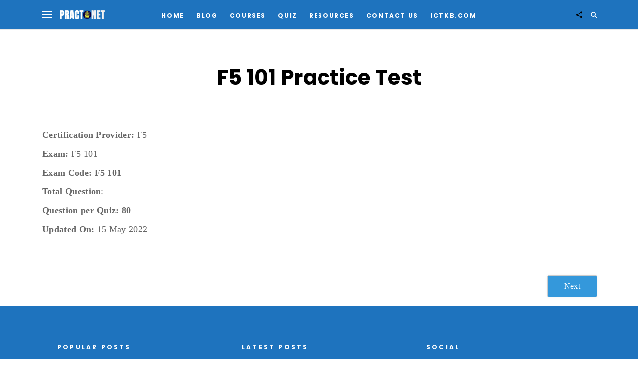

--- FILE ---
content_type: text/html; charset=UTF-8
request_url: https://practonet.com/f5-101/
body_size: 49415
content:
<!DOCTYPE html>
<html lang="en-US">
<head>
	<meta charset="UTF-8">
	<meta http-equiv="X-UA-Compatible" content="IE=edge">
	<meta name="viewport" content="width=device-width, initial-scale=1, maximum-scale=1">
	<link rel="profile" href="http://gmpg.org/xfn/11">
	<link rel="pingback" href="https://practonet.com/xmlrpc.php">
	<style id="jetpack-boost-critical-css">@media all{.wp-block-button__link{color:#fff;background-color:#32373c;border-radius:9999px;box-shadow:none;text-decoration:none;padding:calc(.667em + 2px) calc(1.333em + 2px);font-size:1.125em}}@media all{@charset "UTF-8";.wp-block-button__link{box-sizing:border-box;display:inline-block;text-align:center;word-break:break-word}:where(.wp-block-button__link){border-radius:9999px;box-shadow:none;padding:calc(.667em + 2px) calc(1.333em + 2px);text-decoration:none}.wp-block-buttons>.wp-block-button.has-custom-width{max-width:none}.wp-block-buttons>.wp-block-button.has-custom-width .wp-block-button__link{width:100%}.wp-block-buttons>.wp-block-button.wp-block-button__width-100{flex-basis:100%;width:100%}.wp-block-button.is-style-outline>.wp-block-button__link{border:2px solid;padding:.667em 1.333em}.wp-block-buttons>.wp-block-button{display:inline-block;margin:0}.wp-block-columns{align-items:normal!important;box-sizing:border-box;display:flex;flex-wrap:wrap!important;margin-bottom:1.75em}@media (min-width:782px){.wp-block-columns{flex-wrap:nowrap!important}}@media (max-width:781px){.wp-block-columns:not(.is-not-stacked-on-mobile)>.wp-block-column{flex-basis:100%!important}}@media (min-width:782px){.wp-block-columns:not(.is-not-stacked-on-mobile)>.wp-block-column{flex-basis:0;flex-grow:1}}:where(.wp-block-columns.has-background){padding:1.25em 2.375em}.wp-block-column{flex-grow:1;min-width:0;overflow-wrap:break-word;word-break:break-word}.wp-block-image img{height:auto;max-width:100%;vertical-align:bottom}.wp-block-image img{box-sizing:border-box}ol.wp-block-latest-comments{box-sizing:border-box;margin-left:0}.wp-block-latest-comments__comment{line-height:1.1;list-style:none;margin-bottom:1em}.has-avatars .wp-block-latest-comments__comment{list-style:none;min-height:2.25em}.has-avatars .wp-block-latest-comments__comment .wp-block-latest-comments__comment-excerpt,.has-avatars .wp-block-latest-comments__comment .wp-block-latest-comments__comment-meta{margin-left:3.25em}.has-dates .wp-block-latest-comments__comment,.has-excerpts .wp-block-latest-comments__comment{line-height:1.5}.wp-block-latest-comments__comment-excerpt p{font-size:.875em;line-height:1.8;margin:.36em 0 1.4em}.wp-block-latest-comments__comment-date{display:block;font-size:.75em}.wp-block-latest-comments .avatar,.wp-block-latest-comments__comment-avatar{border-radius:1.5em;display:block;float:left;height:2.5em;margin-right:.75em;width:2.5em}ol,ul{box-sizing:border-box}.wp-block-table{overflow-x:auto}.wp-block-table table{border-collapse:collapse;width:100%}.wp-block-table td{border:1px solid;padding:.5em}.wp-block-table.is-style-stripes{background-color:transparent;border-bottom:1px solid #f0f0f0;border-collapse:inherit;border-spacing:0}.wp-block-table.is-style-stripes tbody tr:nth-child(odd){background-color:#f0f0f0}.wp-block-table.is-style-stripes td{border-color:transparent}.has-text-align-center{text-align:center}html :where(img[class*=wp-image-]){height:auto;max-width:100%}figure{margin:0 0 1em}}@media all{@charset "UTF-8";@font-face{font-family:'Md Icons';font-style:normal;font-weight:400}.md-icons{font-family:'Md Icons';font-weight:400;font-style:normal;font-size:24px;display:inline-block;line-height:1;text-transform:none;letter-spacing:normal;word-wrap:normal;white-space:nowrap;direction:ltr;vertical-align:bottom;-webkit-font-smoothing:antialiased;text-rendering:optimizeLegibility;-moz-osx-font-smoothing:grayscale;font-feature-settings:'liga'}.fa{display:inline-block}@font-face{font-family:FontAwesome;font-weight:400;font-style:normal}.fa{font:normal normal normal 14px/1 FontAwesome;font-size:inherit;text-rendering:auto;-webkit-font-smoothing:antialiased;-moz-osx-font-smoothing:grayscale}.fa-facebook:before{content:"\f09a"}.fa-google-plus:before{content:"\f0d5"}.fa-linkedin:before{content:"\f0e1"}.fa-youtube:before{content:"\f167"}}@media all{html{font-family:sans-serif}body{margin:0}article,aside,figure,footer,header,main,nav,section{display:block}a{background-color:transparent}strong{font-weight:700}h1{font-size:2em;margin:.67em 0}sup{font-size:75%;line-height:0;position:relative;vertical-align:baseline}sup{top:-.5em}img{border:0}svg:not(:root){overflow:hidden}figure{margin:1em 40px}button,input{color:inherit;font:inherit;margin:0}button{overflow:visible}button{text-transform:none}button{-webkit-appearance:button}input{line-height:normal}input[type=checkbox],input[type=radio]{-webkit-box-sizing:border-box;-moz-box-sizing:border-box;box-sizing:border-box;padding:0}input[type=search]{-webkit-appearance:textfield;-webkit-box-sizing:content-box;-moz-box-sizing:content-box;box-sizing:content-box}input[type=search]::-webkit-search-cancel-button{-webkit-appearance:none}table{border-collapse:collapse;border-spacing:0}td{padding:0}*{-webkit-box-sizing:border-box;-moz-box-sizing:border-box;box-sizing:border-box}:after,:before{-webkit-box-sizing:border-box;-moz-box-sizing:border-box;box-sizing:border-box}body{font-family:Georgia,"Times New Roman",Times,serif;font-size:16px;line-height:1.5;color:#333;background-color:#fff}button,input{font-family:inherit;font-size:inherit;line-height:inherit}a{color:#ed1e79;text-decoration:none}figure{margin:0}img{vertical-align:middle}h1,h2,h3,h5,h6{font-family:inherit;font-weight:500;line-height:1.2;color:inherit}h1,h2,h3{margin-top:27px;margin-bottom:13.5px}h5,h6{margin-top:13.5px;margin-bottom:13.5px}h1{font-size:42px}h2{font-size:34px}h3{font-size:30px}h5{font-size:18px}h6{font-size:14px}p{margin:0 0 13.5px}.page-header{padding-bottom:12.5px;margin:54px 0 27px;border-bottom:1px solid #eee}ol,ul{margin-top:0;margin-bottom:13.5px}ul ul{margin-bottom:0}.container{margin-right:auto;margin-left:auto;padding-left:15px;padding-right:15px}@media (min-width:768px){.container{width:750px}}@media (min-width:992px){.container{width:970px}}@media (min-width:1200px){.container{width:1170px}}.col-md-12,.col-md-4{position:relative;min-height:1px;padding-left:15px;padding-right:15px}@media (min-width:992px){.col-md-12,.col-md-4{float:left}.col-md-12{width:100%}.col-md-4{width:33.33333333%}}table{background-color:transparent}label{display:inline-block;max-width:100%;margin-bottom:5px;font-weight:700}input[type=search]{-webkit-box-sizing:border-box;-moz-box-sizing:border-box;box-sizing:border-box}input[type=checkbox],input[type=radio]{margin:4px 0 0;line-height:normal}.form-control{display:block;width:100%;height:41px;padding:6px 12px;font-size:17px;line-height:1.6;color:#555;background-color:#fff;background-image:none;border:1px solid #ccc;border-radius:2px;-webkit-box-shadow:inset 0 1px 1px rgba(0,0,0,.075);box-shadow:inset 0 1px 1px rgba(0,0,0,.075)}.form-control::-moz-placeholder{color:#999;opacity:1}.form-control:-ms-input-placeholder{color:#999}.form-control::-webkit-input-placeholder{color:#999}input[type=search]{-webkit-appearance:none}.btn{display:inline-block;margin-bottom:0;font-weight:400;text-align:center;vertical-align:middle;-ms-touch-action:manipulation;touch-action:manipulation;background-image:none;border:1px solid transparent;white-space:nowrap;padding:6px 12px;font-size:17px;line-height:1.6;border-radius:2px}.btn-default{color:#333;background-color:#fff;border-color:#ccc}.clearfix:after,.clearfix:before,.container:after,.container:before{content:" ";display:table}.clearfix:after,.container:after{clear:both}.hidden{display:none!important}@-ms-viewport{width:device-width}.visible-lg,.visible-md{display:none!important}@media (min-width:992px) and (max-width:1199px){.visible-md{display:block!important}}@media (min-width:1200px){.visible-lg{display:block!important}}}@media all{html{font-size:100%}body{overflow-x:hidden;letter-spacing:.02rem;-webkit-font-smoothing:antialiased;-moz-osx-font-smoothing:grayscale}ol,p,ul{line-height:1.6;margin-bottom:20px}ul li ul{margin-bottom:5px}img{max-width:100%;height:auto;vertical-align:top}h3 a,h6 a{color:inherit}h1{line-height:1.2}h5,h6{line-height:1.4}button{border:none;outline:0!important}input[type=search]{font-size:14px;font-style:italic;line-height:1.6;display:block;width:100%;height:36px;padding:6px 12px;color:#555;border:1px solid #ccc;border-radius:2px;background-color:#fff;background-image:none;box-shadow:inset 0 1px 1px rgba(0,0,0,.075)}button{font-size:12px;font-weight:400;line-height:1.7;display:inline-block;margin-bottom:0;padding:6px 18px;text-align:center;vertical-align:middle;vertical-align:text-top;white-space:nowrap;letter-spacing:.1rem;text-transform:uppercase;border:none;border-radius:2px;outline:0!important;background-image:none;-webkit-appearance:none;-moz-appearance:none;appearance:none}button,input{outline:0!important;box-shadow:none!important}table{width:100%;max-width:100%;margin-bottom:20px}table{border-spacing:0;border-collapse:collapse;background-color:transparent}.content-area table>tbody>tr>td{line-height:1.6;padding:15px;vertical-align:top;border-top:1px solid}#page{position:relative;z-index:1;left:0;overflow-x:hidden}.col-md-12{display:block;float:none}.logo{max-height:75px}.logo-sticky{display:none!important}.logo-sticky img{max-height:18px}.header-sticky{position:fixed;z-index:1000;top:0;left:0;visibility:hidden;width:100%;min-height:57px;-webkit-transform:translate(0,-100%);-moz-transform:translate(0,-100%);-ms-transform:translate(0,-100%);-o-transform:translate(0,-100%);transform:translate(0,-100%);opacity:0;background:#fff;box-shadow:0 0 1px rgba(0,0,0,.2)}.sticky-container{position:relative;min-height:57px}.header-sticky.sticky-stuck{visibility:visible;-webkit-transform:translate(0,0);-moz-transform:translate(0,0);-ms-transform:translate(0,0);-o-transform:translate(0,0);transform:translate(0,0);opacity:1}.sticky-container #main-menu ul li a{padding:22px 10px 18px}.header-sticky .logo-sticky{line-height:1;position:absolute;z-index:1;top:21px;left:65px;display:block!important}.search-form{position:relative}.search-submit{font-size:14px;position:absolute;top:0;left:0;border:none;background:0 0}.search-wrap{position:absolute;z-index:10;top:50%;right:30px;margin-top:-18px}.search-submit{background:0 0!important}.search-wrap .search-field{font-size:14px;visibility:hidden;float:right;width:0;padding-left:10px;opacity:0}.search-submit i{font-size:18px}.social-connect{position:absolute;z-index:8;top:50%;right:45px;margin-top:-18px}.social-connect>div{display:inline-block;vertical-align:middle}.social-toggle{display:inline-block}.social-toggle i{font-size:16px;line-height:16px;padding:10px}.social-connect .header-social-profiles{position:relative;visibility:hidden;-webkit-transform:translate(10px,0);-moz-transform:translate(10px,0);-ms-transform:translate(10px,0);-o-transform:translate(10px,0);transform:translate(10px,0);opacity:0}.header-social-pro a{font-size:14px;display:inline-block;padding:4px;vertical-align:middle;color:inherit}.header-layout-4 #main-menu{text-align:center}#site-header.header-layout-4{position:relative;min-height:59px}#main-menu ul,#sidebar-menu ul{margin-bottom:0;padding-left:0;list-style-type:none}#main-menu .menu{position:relative;margin-bottom:0}#main-menu>ul>li{font-size:12px;display:inline-block}#main-menu ul li,#sidebar-menu ul li{position:relative;z-index:2}#main-menu ul li a,#sidebar-menu ul li a{font-weight:700;display:block;padding:18px 10px 14px;text-decoration:none;letter-spacing:.1rem;text-transform:uppercase;outline:0}#sidebar-menu ul li a{padding:10px 15px;color:inherit}#main-menu>ul>li>.sub-menu,#main-menu>ul>li>ul.sub-menu>li>.sub-menu{position:absolute;z-index:2;left:0;visibility:hidden;width:200px;padding-left:0;opacity:0}#main-menu>ul>li>ul.sub-menu>li>.sub-menu{left:100%}#main-menu>ul>li>ul.sub-menu li{display:block;text-align:left;background:#000}#main-menu ul li ul.sub-menu li a{font-size:90%;padding:13px 18px 11px;color:#fff}#main-menu ul.sub-menu li .sub-menu{top:0;left:100%}.sidebar-branding{padding:20px 65px;border-bottom:1px solid rgba(0,0,0,.1)}.sidebar-logo{display:block;text-align:center}.sidebar-logo .logo{max-width:85%;vertical-align:sub}#sidebar-nav{position:fixed;z-index:12;top:0;left:-280px;overflow-y:auto;width:280px;height:100%;padding-bottom:60px;background:#fff}#sidebar-menu{margin:30px 0;padding:0 35px}#sidebar-menu ul li a{font-size:14px;padding-left:0}#sidebar-menu ul li i{font-size:18px;line-height:1;position:absolute;top:12px;right:0}#sidebar-menu>ul{margin-top:15px}#sidebar-menu .sub-menu{padding-left:15px}#sidebar-menu>ul>li>.sub-menu{display:none}#sidebar-menu .sub-menu li a{font-size:80%;padding:5px 0}.nav-icon{position:absolute;z-index:10;top:50%;left:20px;width:40px;height:44px;margin-top:-22px;padding:10px;border:0;background:0 0!important}.nav-icon span,.nav-icon span:after,.nav-icon span:before{display:block;border-bottom:2px solid}.nav-icon span{position:relative}.nav-icon span:after,.nav-icon span:before{position:absolute;z-index:1;left:0;width:100%;content:''}.nav-icon span:before{top:-6px}.nav-icon span:after{bottom:-8px}.nav-icon-close{position:absolute;top:23px;right:35px;bottom:0;height:17px;padding:0;color:#555;border:medium none;background-color:transparent!important}.nav-icon-close .close-icon{width:15px;height:15px}.nav-icon-close .close-icon>span:first-of-type{transform:rotate(45deg)}.nav-icon-close .close-icon>span:last-of-type{transform:rotate(-45deg)}.nav-icon-close .close-icon>span{position:absolute;top:8px;left:-3px;width:21px;height:2px;background-color:#000}#sidebar-nav .header-social-profiles{text-align:center}#sidebar-nav .social-icons{padding:15px 35px;border-top:1px solid rgba(0,0,0,.1)}#article-offset{display:block!important;height:0!important}.page-header{min-height:45px;margin:0;padding:0;border:0;border-color:inherit;border-top:1px solid}.entry-header{margin-bottom:30px}.entry-content{margin-top:30px}.post-title{margin:15px 0 10px}.post-title a,.widget .post-title a{text-decoration:none;color:inherit}.post-thumbnail{position:relative;z-index:1;overflow:hidden;background:#000}.post-thumbnail>a{display:block;overflow:hidden}.full-width-page .entry-header{text-align:center}.avatar{position:relative;float:left;margin-right:15px;border-radius:50%}.widget-posts{padding-left:0}.widget-title{font-size:12px;font-weight:700;margin:0 0 30px;text-align:center;letter-spacing:.2rem;text-transform:uppercase}.widget-area .widget{margin:30px 0;padding:45px 30px 30px;background:#fcfcfc}.widget-area .widget:first-child{margin-top:0}.widget-area .widget:last-child{margin-bottom:0}.widget-post{display:table}.widget-post:last-child{border-bottom:0}.widget-post-cell{display:table-cell;vertical-align:top}.widget-post-cell:first-child{width:80px}.widget-post-cell:last-child{padding-left:15px}.widget .post-title{margin-top:5px}.widget li{line-height:1.2;padding:10px 0;list-style:none}.widget li:first-child{padding-top:0}.widget-latest-posts li,.widget_popular_entries li,.widget_recent_comments li{padding:15px 0;list-style:none;border-bottom:1px solid #eee}.widget-latest-posts li,.widget-post,.widget_popular_entries li,.widget_recent_comments li{border-bottom:1px solid #eee}.widget-latest-posts li:last-child,.widget-post,.widget_popular_entries li:last-child{border-bottom:none}.widget_recent_comments li a{font-size:14px;display:block}.widget_recent_comments li a{font-style:normal;margin-bottom:10px}.widget_recent_comments li{font-style:italic}.widget h6{line-height:1.4}.widget_recent_comments li{border-bottom:1px solid #eee}.social-links{padding:0;text-align:center}.social-links li{display:inline-block;margin-bottom:5px;padding:0;vertical-align:middle}.social-links li a{font-size:21px;line-height:26px;display:block;padding:5px;background:0 0}.footer-widgets{padding-top:60px}.widget-area.footer-widgets .widget{margin:0;padding:15px 30px;background:0 0}.footer-widgets .widget-title{text-align:left}.footer-widgets .widget-post,.footer-widgets .widget_recent_comments li{border-bottom:1px solid #1a1a1a}#site-footer{background:#000}#site-footer .social-pro a span{font-size:11px;margin-left:8px;letter-spacing:.1rem;text-transform:uppercase;opacity:.8}@media (max-width:991px){.header-sticky .logo-sticky{left:50%;margin-left:-65px}#site-footer .social-pro a span{display:none}}@media (min-width:992px) and (max-width:1200px){#site-header .container{width:100%}}@media (min-width:801px) and (max-width:1024px){#site-header .container{width:100%}}@media (min-width:768px) and (max-width:991px){.widget .post-title{font-size:21px}.footer-widgets{padding-top:45px}}@media (max-width:767px){.post-title{font-size:28px!important}.widget .post-title{font-size:21px!important}.widget .post-title{font-size:14px;margin-top:0}.logo{max-height:32px}.sidebar-logo .logo{max-height:24px}.widgets-container{margin-right:-30px;margin-left:-30px}.footer-widgets{padding-top:45px}body{font-size:16px}}@media (max-width:479px){.logo{max-height:24px}.post-title{font-size:21px!important}.widget .post-title{font-size:14px!important}}}@media all{.mlw_qmn_question p:empty,.qsm-d-none{display:none}.qsm-popup-slide .qsm-popup__container,.qsm-popup-slide .qsm-popup__overlay{will-change:transform}.qsm-popup{font-family:-apple-system,BlinkMacSystemFont,avenir next,avenir,helvetica neue,helvetica,ubuntu,roboto,noto,segoe ui,arial,sans-serif}.qsm-popup__overlay{position:fixed;top:0;left:0;right:0;bottom:0;background:rgba(0,0,0,.6);display:flex;justify-content:center;align-items:center;z-index:9999}.qsm-popup__container{background-color:#fff;padding:30px;min-width:500px;max-width:700px;max-height:95vh;border-radius:4px;overflow-y:auto;box-sizing:border-box}.qsm-popup__content{margin-top:2rem;margin-bottom:2rem;line-height:1.5;color:rgba(0,0,0,.8)}.submit-the-form{margin-left:15px!important}body .qsm-popup__container{padding-top:40px;padding-bottom:50px}body .qsm-popup__content{text-align:center}body .qsm-popup__content>img{display:inline-block;width:70px}body .qsm-popup__content>p.qsm-time-up-text{font-weight:700;font-size:24px;margin-top:10px;font-family:inherit}footer.qsm-popup__footer{text-align:center}footer.qsm-popup__footer button.qsm-popup-secondary-button{background-color:grey!important}.mlw_qmn_question_number{font-weight:700}.quiz_section .mlw_qmn_new_question{font-weight:700;display:inline;width:auto;margin-bottom:10px}.quiz_section .mlw_qmn_question.qsm_remove_bold{font-weight:400;display:block;margin-bottom:10px}.qmn_quiz_container.qsm_auto_pagination_enabled{position:relative}@media screen and (max-width:767px){body .quiz_section .qmn_check_answers label,body .quiz_section .qmn_radio_answers label{font-size:14px}}.qmn_btn{position:relative;display:inline-block;box-sizing:border-box;color:#666;background:#ccc;border:1px solid #ccc;font-family:inherit;font-size:16px;line-height:22px;text-align:center;min-width:100px;padding:10px 20px;text-decoration:none;-webkit-border-radius:3px;-moz-border-radius:3px;border-radius:3px;-webkit-box-shadow:0 0 6px rgba(0,0,0,.05);-moz-box-shadow:0 0 6px rgba(0,0,0,.05);box-shadow:0 0 6px rgba(0,0,0,.05)}}@media all{.mlw_qmn_message_before{color:#666;font-size:18px;display:block;margin-bottom:20px;padding-bottom:10px}.mlw_qmn_message_before p{margin:0 0 10px 0}.quiz_section{display:block;border:0;margin:0;padding:15px 0 15px 0}.quiz_section .mlw_qmn_question,.quiz_section label{display:block;margin:0 0 5px 0;font-weight:700;-webkit-box-sizing:border-box;-moz-box-sizing:border-box;box-sizing:border-box}.qmn_mc_answer_wrap{display:block;margin:5px 0 5px 0}.quiz_section .qmn_check_answers label,.quiz_section .qmn_radio_answers label{display:inline-block;margin:0 5px;padding:0;font-weight:400;font-size:14px;max-width:calc(100% - 40px)}.qmn_quiz_container .qmn_btn{color:#fff!important;background:#3498db!important}@media (max-width:768px){.quiz_section .mlw_qmn_question,.quiz_section label{font-size:18px}}}</style><title>F5 101 Practice Test &#8211; Cyber Security, Networking, Technology Courses and Blog</title>
<meta name='robots' content='max-image-preview:large' />
	<style>img:is([sizes="auto" i], [sizes^="auto," i]) { contain-intrinsic-size: 3000px 1500px }</style>
	<link rel='dns-prefetch' href='//www.googletagmanager.com' />
<link rel='dns-prefetch' href='//fonts.googleapis.com' />
<link rel='dns-prefetch' href='//pagead2.googlesyndication.com' />
<link rel='dns-prefetch' href='//fundingchoicesmessages.google.com' />
<link rel="alternate" type="application/rss+xml" title="Cyber Security, Networking, Technology Courses and Blog &raquo; Feed" href="https://practonet.com/feed/" />
<link rel="alternate" type="application/rss+xml" title="Cyber Security, Networking, Technology Courses and Blog &raquo; Comments Feed" href="https://practonet.com/comments/feed/" />

<noscript>
</noscript><link rel='stylesheet' id='litespeed-cache-dummy-css' href='https://practonet.com/wp-content/plugins/litespeed-cache/assets/css/litespeed-dummy.css?ver=6.8.3' type='text/css' media="not all" data-media="all" onload="this.media=this.dataset.media; delete this.dataset.media; this.removeAttribute( 'onload' );" />
<style id='wp-emoji-styles-inline-css' type='text/css'>

	img.wp-smiley, img.emoji {
		display: inline !important;
		border: none !important;
		box-shadow: none !important;
		height: 1em !important;
		width: 1em !important;
		margin: 0 0.07em !important;
		vertical-align: -0.1em !important;
		background: none !important;
		padding: 0 !important;
	}
</style>
<noscript><link rel='stylesheet' id='wp-block-library-css' href='https://practonet.com/wp-includes/css/dist/block-library/style.min.css?ver=6.8.3' type='text/css' media='all' />
</noscript><link rel='stylesheet' id='wp-block-library-css' href='https://practonet.com/wp-includes/css/dist/block-library/style.min.css?ver=6.8.3' type='text/css' media="not all" data-media="all" onload="this.media=this.dataset.media; delete this.dataset.media; this.removeAttribute( 'onload' );" />
<style id='classic-theme-styles-inline-css' type='text/css'>
/*! This file is auto-generated */
.wp-block-button__link{color:#fff;background-color:#32373c;border-radius:9999px;box-shadow:none;text-decoration:none;padding:calc(.667em + 2px) calc(1.333em + 2px);font-size:1.125em}.wp-block-file__button{background:#32373c;color:#fff;text-decoration:none}
</style>
<style id='qsm-quiz-style-inline-css' type='text/css'>


</style>
<style id='global-styles-inline-css' type='text/css'>
:root{--wp--preset--aspect-ratio--square: 1;--wp--preset--aspect-ratio--4-3: 4/3;--wp--preset--aspect-ratio--3-4: 3/4;--wp--preset--aspect-ratio--3-2: 3/2;--wp--preset--aspect-ratio--2-3: 2/3;--wp--preset--aspect-ratio--16-9: 16/9;--wp--preset--aspect-ratio--9-16: 9/16;--wp--preset--color--black: #000000;--wp--preset--color--cyan-bluish-gray: #abb8c3;--wp--preset--color--white: #ffffff;--wp--preset--color--pale-pink: #f78da7;--wp--preset--color--vivid-red: #cf2e2e;--wp--preset--color--luminous-vivid-orange: #ff6900;--wp--preset--color--luminous-vivid-amber: #fcb900;--wp--preset--color--light-green-cyan: #7bdcb5;--wp--preset--color--vivid-green-cyan: #00d084;--wp--preset--color--pale-cyan-blue: #8ed1fc;--wp--preset--color--vivid-cyan-blue: #0693e3;--wp--preset--color--vivid-purple: #9b51e0;--wp--preset--gradient--vivid-cyan-blue-to-vivid-purple: linear-gradient(135deg,rgba(6,147,227,1) 0%,rgb(155,81,224) 100%);--wp--preset--gradient--light-green-cyan-to-vivid-green-cyan: linear-gradient(135deg,rgb(122,220,180) 0%,rgb(0,208,130) 100%);--wp--preset--gradient--luminous-vivid-amber-to-luminous-vivid-orange: linear-gradient(135deg,rgba(252,185,0,1) 0%,rgba(255,105,0,1) 100%);--wp--preset--gradient--luminous-vivid-orange-to-vivid-red: linear-gradient(135deg,rgba(255,105,0,1) 0%,rgb(207,46,46) 100%);--wp--preset--gradient--very-light-gray-to-cyan-bluish-gray: linear-gradient(135deg,rgb(238,238,238) 0%,rgb(169,184,195) 100%);--wp--preset--gradient--cool-to-warm-spectrum: linear-gradient(135deg,rgb(74,234,220) 0%,rgb(151,120,209) 20%,rgb(207,42,186) 40%,rgb(238,44,130) 60%,rgb(251,105,98) 80%,rgb(254,248,76) 100%);--wp--preset--gradient--blush-light-purple: linear-gradient(135deg,rgb(255,206,236) 0%,rgb(152,150,240) 100%);--wp--preset--gradient--blush-bordeaux: linear-gradient(135deg,rgb(254,205,165) 0%,rgb(254,45,45) 50%,rgb(107,0,62) 100%);--wp--preset--gradient--luminous-dusk: linear-gradient(135deg,rgb(255,203,112) 0%,rgb(199,81,192) 50%,rgb(65,88,208) 100%);--wp--preset--gradient--pale-ocean: linear-gradient(135deg,rgb(255,245,203) 0%,rgb(182,227,212) 50%,rgb(51,167,181) 100%);--wp--preset--gradient--electric-grass: linear-gradient(135deg,rgb(202,248,128) 0%,rgb(113,206,126) 100%);--wp--preset--gradient--midnight: linear-gradient(135deg,rgb(2,3,129) 0%,rgb(40,116,252) 100%);--wp--preset--font-size--small: 13px;--wp--preset--font-size--medium: 20px;--wp--preset--font-size--large: 36px;--wp--preset--font-size--x-large: 42px;--wp--preset--spacing--20: 0.44rem;--wp--preset--spacing--30: 0.67rem;--wp--preset--spacing--40: 1rem;--wp--preset--spacing--50: 1.5rem;--wp--preset--spacing--60: 2.25rem;--wp--preset--spacing--70: 3.38rem;--wp--preset--spacing--80: 5.06rem;--wp--preset--shadow--natural: 6px 6px 9px rgba(0, 0, 0, 0.2);--wp--preset--shadow--deep: 12px 12px 50px rgba(0, 0, 0, 0.4);--wp--preset--shadow--sharp: 6px 6px 0px rgba(0, 0, 0, 0.2);--wp--preset--shadow--outlined: 6px 6px 0px -3px rgba(255, 255, 255, 1), 6px 6px rgba(0, 0, 0, 1);--wp--preset--shadow--crisp: 6px 6px 0px rgba(0, 0, 0, 1);}:where(.is-layout-flex){gap: 0.5em;}:where(.is-layout-grid){gap: 0.5em;}body .is-layout-flex{display: flex;}.is-layout-flex{flex-wrap: wrap;align-items: center;}.is-layout-flex > :is(*, div){margin: 0;}body .is-layout-grid{display: grid;}.is-layout-grid > :is(*, div){margin: 0;}:where(.wp-block-columns.is-layout-flex){gap: 2em;}:where(.wp-block-columns.is-layout-grid){gap: 2em;}:where(.wp-block-post-template.is-layout-flex){gap: 1.25em;}:where(.wp-block-post-template.is-layout-grid){gap: 1.25em;}.has-black-color{color: var(--wp--preset--color--black) !important;}.has-cyan-bluish-gray-color{color: var(--wp--preset--color--cyan-bluish-gray) !important;}.has-white-color{color: var(--wp--preset--color--white) !important;}.has-pale-pink-color{color: var(--wp--preset--color--pale-pink) !important;}.has-vivid-red-color{color: var(--wp--preset--color--vivid-red) !important;}.has-luminous-vivid-orange-color{color: var(--wp--preset--color--luminous-vivid-orange) !important;}.has-luminous-vivid-amber-color{color: var(--wp--preset--color--luminous-vivid-amber) !important;}.has-light-green-cyan-color{color: var(--wp--preset--color--light-green-cyan) !important;}.has-vivid-green-cyan-color{color: var(--wp--preset--color--vivid-green-cyan) !important;}.has-pale-cyan-blue-color{color: var(--wp--preset--color--pale-cyan-blue) !important;}.has-vivid-cyan-blue-color{color: var(--wp--preset--color--vivid-cyan-blue) !important;}.has-vivid-purple-color{color: var(--wp--preset--color--vivid-purple) !important;}.has-black-background-color{background-color: var(--wp--preset--color--black) !important;}.has-cyan-bluish-gray-background-color{background-color: var(--wp--preset--color--cyan-bluish-gray) !important;}.has-white-background-color{background-color: var(--wp--preset--color--white) !important;}.has-pale-pink-background-color{background-color: var(--wp--preset--color--pale-pink) !important;}.has-vivid-red-background-color{background-color: var(--wp--preset--color--vivid-red) !important;}.has-luminous-vivid-orange-background-color{background-color: var(--wp--preset--color--luminous-vivid-orange) !important;}.has-luminous-vivid-amber-background-color{background-color: var(--wp--preset--color--luminous-vivid-amber) !important;}.has-light-green-cyan-background-color{background-color: var(--wp--preset--color--light-green-cyan) !important;}.has-vivid-green-cyan-background-color{background-color: var(--wp--preset--color--vivid-green-cyan) !important;}.has-pale-cyan-blue-background-color{background-color: var(--wp--preset--color--pale-cyan-blue) !important;}.has-vivid-cyan-blue-background-color{background-color: var(--wp--preset--color--vivid-cyan-blue) !important;}.has-vivid-purple-background-color{background-color: var(--wp--preset--color--vivid-purple) !important;}.has-black-border-color{border-color: var(--wp--preset--color--black) !important;}.has-cyan-bluish-gray-border-color{border-color: var(--wp--preset--color--cyan-bluish-gray) !important;}.has-white-border-color{border-color: var(--wp--preset--color--white) !important;}.has-pale-pink-border-color{border-color: var(--wp--preset--color--pale-pink) !important;}.has-vivid-red-border-color{border-color: var(--wp--preset--color--vivid-red) !important;}.has-luminous-vivid-orange-border-color{border-color: var(--wp--preset--color--luminous-vivid-orange) !important;}.has-luminous-vivid-amber-border-color{border-color: var(--wp--preset--color--luminous-vivid-amber) !important;}.has-light-green-cyan-border-color{border-color: var(--wp--preset--color--light-green-cyan) !important;}.has-vivid-green-cyan-border-color{border-color: var(--wp--preset--color--vivid-green-cyan) !important;}.has-pale-cyan-blue-border-color{border-color: var(--wp--preset--color--pale-cyan-blue) !important;}.has-vivid-cyan-blue-border-color{border-color: var(--wp--preset--color--vivid-cyan-blue) !important;}.has-vivid-purple-border-color{border-color: var(--wp--preset--color--vivid-purple) !important;}.has-vivid-cyan-blue-to-vivid-purple-gradient-background{background: var(--wp--preset--gradient--vivid-cyan-blue-to-vivid-purple) !important;}.has-light-green-cyan-to-vivid-green-cyan-gradient-background{background: var(--wp--preset--gradient--light-green-cyan-to-vivid-green-cyan) !important;}.has-luminous-vivid-amber-to-luminous-vivid-orange-gradient-background{background: var(--wp--preset--gradient--luminous-vivid-amber-to-luminous-vivid-orange) !important;}.has-luminous-vivid-orange-to-vivid-red-gradient-background{background: var(--wp--preset--gradient--luminous-vivid-orange-to-vivid-red) !important;}.has-very-light-gray-to-cyan-bluish-gray-gradient-background{background: var(--wp--preset--gradient--very-light-gray-to-cyan-bluish-gray) !important;}.has-cool-to-warm-spectrum-gradient-background{background: var(--wp--preset--gradient--cool-to-warm-spectrum) !important;}.has-blush-light-purple-gradient-background{background: var(--wp--preset--gradient--blush-light-purple) !important;}.has-blush-bordeaux-gradient-background{background: var(--wp--preset--gradient--blush-bordeaux) !important;}.has-luminous-dusk-gradient-background{background: var(--wp--preset--gradient--luminous-dusk) !important;}.has-pale-ocean-gradient-background{background: var(--wp--preset--gradient--pale-ocean) !important;}.has-electric-grass-gradient-background{background: var(--wp--preset--gradient--electric-grass) !important;}.has-midnight-gradient-background{background: var(--wp--preset--gradient--midnight) !important;}.has-small-font-size{font-size: var(--wp--preset--font-size--small) !important;}.has-medium-font-size{font-size: var(--wp--preset--font-size--medium) !important;}.has-large-font-size{font-size: var(--wp--preset--font-size--large) !important;}.has-x-large-font-size{font-size: var(--wp--preset--font-size--x-large) !important;}
:where(.wp-block-post-template.is-layout-flex){gap: 1.25em;}:where(.wp-block-post-template.is-layout-grid){gap: 1.25em;}
:where(.wp-block-columns.is-layout-flex){gap: 2em;}:where(.wp-block-columns.is-layout-grid){gap: 2em;}
:root :where(.wp-block-pullquote){font-size: 1.5em;line-height: 1.6;}
</style>
<noscript><link rel='stylesheet' id='contact-form-7-css' href='https://practonet.com/wp-content/plugins/contact-form-7/includes/css/styles.css?ver=6.1.3' type='text/css' media='all' />
</noscript><link rel='stylesheet' id='contact-form-7-css' href='https://practonet.com/wp-content/plugins/contact-form-7/includes/css/styles.css?ver=6.1.3' type='text/css' media="not all" data-media="all" onload="this.media=this.dataset.media; delete this.dataset.media; this.removeAttribute( 'onload' );" />
<noscript><link rel='stylesheet' id='vigor-vendor-css-css' href='https://practonet.com/wp-content/themes/vigor/css/vendor.css?ver=6.8.3' type='text/css' media='all' />
</noscript><link rel='stylesheet' id='vigor-vendor-css-css' href='https://practonet.com/wp-content/themes/vigor/css/vendor.css?ver=6.8.3' type='text/css' media="not all" data-media="all" onload="this.media=this.dataset.media; delete this.dataset.media; this.removeAttribute( 'onload' );" />
<noscript><link rel='stylesheet' id='bootstrap-css-css' href='https://practonet.com/wp-content/themes/vigor/css/bootstrap.min.css?ver=6.8.3' type='text/css' media='all' />
</noscript><link rel='stylesheet' id='bootstrap-css-css' href='https://practonet.com/wp-content/themes/vigor/css/bootstrap.min.css?ver=6.8.3' type='text/css' media="not all" data-media="all" onload="this.media=this.dataset.media; delete this.dataset.media; this.removeAttribute( 'onload' );" />
<noscript><link rel='stylesheet' id='vigor-style-css' href='https://practonet.com/wp-content/themes/vigor/style.css?ver=6.8.3' type='text/css' media='all' />
</noscript><link rel='stylesheet' id='vigor-style-css' href='https://practonet.com/wp-content/themes/vigor/style.css?ver=6.8.3' type='text/css' media="not all" data-media="all" onload="this.media=this.dataset.media; delete this.dataset.media; this.removeAttribute( 'onload' );" />
<style id='vigor-style-inline-css' type='text/css'>


        #sidebar-nav{
            background:#1e73be
        }

        body{
			font-family: 'Pt Serif';
			font-weight: normal;
			color: #000000;
		}

		h1, h2, h3, h4, h5, h6, .h1, .h2, .h3, .h4, .h5, .h6,
        h1 a, h2 a, h3 a, h4 a, h5 a, h6 a{
            color: #000000;
            font-family: 'Poppins';
            font-weight: bold;
            text-transform: inherit;
        }

        #main-menu > ul > li > a,
        .nav-icon span, 
        .nav-icon span:before, 
        .nav-icon span:after, 
        .search-submit i,
        .post-format-icon i,
        .social-links li a{
            color: #000000;
        }

        .post-format-icon{
            background:#ffffff
        }

        .load-more,
        .comment-reply-link,
        #cancel-comment-reply-link,
        blockquote p:before,
        .comment-navigation a,
        .author a, .btn,
        .comment-author .fn,
        .widget_calendar #wp-calendar caption,
        input[type='submit'],button,
        #site-footer .social-pro a,
        .site-info{
            font-family: 'Poppins';
        }
        
        .loader-circle{
            background:#000000;
        }


        p a,
		li a,
		td a, 
		.widget_calendar a,
        .widget_recent_comments li a,
        .entry-meta span a,
        .edit-link a{
			 color: #000000;
		}

		p a:focus,
		li a:focus,
		td a:focus{
		    color:inherit;
		}

        p a:hover, 
        li a:hover,
        td a:hover{
            color:inherit;
        }

        p a:hover{
            border-bottom:1px solid;
        }

        .btn-sm, 
        .to-top,
        .page-numbers.current,
        .widget_calendar #wp-calendar #today,
        input[type='submit'], button{
            color:#fff;
            background:#000000;
        }

        .load-more{
            color:#000000;
        }

        .ajax-loader-circle > span{
            background:#fff;
        }

        .btn-sm:hover,
        .to-top:hover,
        .load-more:hover,
        .load-more.loading-posts,
        .pagination > li > a:hover,
        input[type='submit']:hover, 
        button:hover{
            background:#59d600;
            color:#fff;
        }

        .entry-meta .author,
        post-comments-link,
        a.comments-link{
            color: #000000;
        }

        .header-branding{
            padding-top: 45px;
            padding-bottom: 15px;
        }   

        @media ( max-width: 991px ){
            .header-branding{
                padding-bottom: 30px;
            }
        }


        #main-menu li a,
        #sidebar-menu li a{
            font-family:Poppins;
        }

        #main-menu ul li ul.sub-menu li:hover > a{
            background:#000000;
            color:#fff !important;
        }


        #main-menu > ul > li > a,
        #sidebar-menu ul li{
            color: #ffffff;
        }

        #main-menu > ul > li:hover > a,
        #main-menu ul li.current-menu-parent > a,
        #main-menu ul li.current-post-ancestor > a,
        #main-menu ul li.current-menu-item > a,
        #main-menu .vigor-mega-menu .sub-menu li:hover > a,
        .header-sticky #main-menu > ul > li:hover > a,
        .header-sticky #main-menu > ul > li.current-menu-parent > a,
        .header-sticky #main-menu > ul > li.current-post-ancestor > a,
        .header-sticky #main-menu .vigor-mega-menu .sub-menu li:hover > a,
        #sidebar-menu ul li a:hover,
        #sidebar-menu ul li.current-menu-parent > a,
        #sidebar-menu ul li.current-post-ancestor > a,
        #sidebar-menu ul li.current-menu-item > a,
        #sidebar-menu > ul > li.drop-active > a{
            color: #000000;
        }

        #main-menu > ul > li:hover > a,
        #main-menu .vigor-mega-menu .sub-menu li:hover > a,
        #sidebar-menu li a:hover,
        #sidebar-menu > ul > li.drop-active > a{
            color: #000000;
        }

        #main-menu ul li ul.sub-menu li:hover > a,
        #main-menu ul li ul.sub-menu li.current-menu-parent > a,
        #main-menu ul li ul.sub-menu li.current-menu-item > a{
            background:#000000;
        }

        #main-menu ul li ul.sub-menu li:hover > a{
            background:#000000;
        }

        #main-menu ul li ul.sub-menu li,
        .vigor-mega-menu > .mega-menu-wrap > .sub-menu{
            background:#1e73be;
        }

        .sub-menu-mega{
            border-color:#1e73be;
        }

        .mm-post .post-title{
            color:#1e73be;
        }

        #main-menu ul li ul.sub-menu li a{
            color: #ffffff;
        }

        .nav-icon span,
        .nav-icon span:before,
        .nav-icon span:after,
        .search-submit i{
            color:#ffffff;
        }

        #sidebar-menu ul li a{
            color:inherit;
        }

        #sidebar-menu ul li{
            color: #ffffff;
        }

        #sidebar-menu ul li a:hover,
        #sidebar-menu > ul > li.drop-active > a{
            color: #ffffff;
        }

        #sidebar-menu > ul > li.menu-item-has-children.drop-active > a:after{
            color: #000000;
        }

        #sidebar-menu > ul > li.menu-item-has-children.drop-active > a:after{
            color: #ffffff;
        }

        #site-header.header-layout-2{
            background-image:url();
            background-size:cover;
        }

        #site-header{
            margin-bottom: 0px;
            background:;
        }

        .header-navigation{
            background:#1e73be;
        }

        .header-sticky{
            background:#1e73be;
        }

        .header-sticky .nav-icon span, 
        .header-sticky .nav-icon span::before, 
        .header-sticky .nav-icon span::after,
        .header-sticky .search-submit i{
            color:#ffffff;
        }

        .post-info-bar h6.info-title,
        .header-sticky #main-menu > ul > li > a{
            color: #ffffff;
        }

        .progress-bar-line {
            background:#000000;
        }

        article.post-block-2 .post-title{
            color:#fff;
        }

        article.fp-slider.post-block-2 .post-title{
            color:#fff;
        }

        article.post-block-2 .entry-meta,
        article.post-block-2 .entry-meta .author,
        article.post-block-2 .post-excerpt{
            color:#ffffff;
        }

        article.post-block-2.post:hover .post-title{
            color:#ccc;
        }


        article.post .post-title a{
            font-weight: 700;
        }

        article.post:hover .post-title,
        .widget-post:hover .post-title,
        .widget_recent_entries li:hover a,
        #main-menu article.post:hover .post-title{
            color:#000000;
            text-decoration: none;
        }


        article.post:hover .post-title,
        .widget-post:hover .post-title,
        .widget_recent_entries li:hover a,
        #main-menu article.post:hover .post-title{
            color:;
        }

        .fp-post .post-title a,
        .fp-post .post-cat a,
        .tc-post .post-title a,
        .tc-post .post-cat a,
        .post-block-2 .post-title a,
        .mp-post .post-title a,
        .mp-post .post-cat a{
            color: inherit;
        }

        .post-cat,
        .info-cat,
        .nav-cat,
        .tagcloud, 
        .tags-links a,
        .entry-footer .tags a{
            font-family: Poppins;
        }

        .widget_tag_cloud a{
        	background: #000000;
        }

        .post-cat,
        .info-cat,
        .nav-cat{
            color: #000000;
        }

        .post-block-2 .post-cat{
            background: #000000;
        }

        .mp-post .post-cat,
        .mp-post.post-block-2 .post-cat{
            background: #000000;
        }

        .post-block-2 .post-cat,
        .mp-post.post-block .post-cat,
        .mp-post.post-block-2 .post-cat{
            color: ;
            background: #eeee22;
        }

        .info-cat{
            color: ;
        }

        .post-cat{
            color: ;
            background: #eeee22;
        }

        article.fp-post:hover .post-title{
            color:;
        }

        .fp-post .entry-meta,
        .entry-meta .author{
            color: ;
        }

        .fp-post .post-title{
        	color: ;
        }

        .fp-post.post-block-2 .post-cat{
            color: ;
            background: ;
        }

        .fp-slider.fp-post.post-block-2 .post-cat{
            border-color:#000000;
            background: transparent;
        }

        .fp-slider.fp-post.post-block-2 .post-cat{
            border-color:;
            background: transparent;
        }

        .fp-slider.fp-post.post-block-2 .post-cat{
            border-color:;
            background: transparent;
        }

        .fp-post .post-cat{
            color: ;
            background: ;
        }

        .slick-dots li button{
            background:;
        }

        .featured-layout-1 .slick-list, 
        .featured-layout-3 .slick-list{
            border-color:;
        }

        .slick-dots li.slick-active button,
        .slick-dots li button:hover,
        .slick-dots li button:focus{
            background:;
        }


        article.fp-post:hover .post-title{
            color:;
        }


        #top-categories-wrap .owl-page span{
            color:#000;
        }

        #top-categories-wrap .slick-dots li.slick-active button,
        #top-categories-wrap .slick-dots li button:hover,
        #top-categories-wrap .slick-dots li button:focus{
            background:#000;
        }

        .top-categories-layout-1 .tc-post,
        .bg-post,
        .top-categories-layout-3 .tc-post,
        .blog-posts-layout-3 .bg-post,
        .archive-layout-3 .ar-post,
        #related-posts-wrap,
        .nav-links .prev-nav,
        .author-info,
        .comments-area,
        .comments-title a,
        .comment-list > li,
        .comment-list > li > .children > li,
        .comment-list .children,
        .entry-footer{
            border-color:#eee;
        }

        article.tc-post:hover .post-title{
            color:;
        }

        .tc-post .post-title{
            color: ;
        }

        .entry-meta .author,
        .tc-post .entry-meta{
            color: ;
        }

        .tc-post .post-cat{
            color: ;
            background: ;
        }

        .pagination > li > a, .pagination > li > span{
            font-family: 'Poppins';
            color: #000000;
        }

        #popular-posts{
        	background: #000;
        }

        .mp-post .entry-meta,
        .mp-post .author,
        #popular-posts-wrap .no-results,
        #popular-posts-wrap .page-title{
            color: #fff;
        }

        .popular-posts-title,
        .mp-post .post-title{
			color: #ccc;
        }

        .mp-post .post-cat{
            color: #fff;
        }

        .mp-post .post-cat,
        .mp-post.post-block-2 .post-cat{
            background: ;
        }

        .mp-post.post-block-3 .post-cat{
            border-color:#000000;
        }

        .mp-post.post-block-3 .post-cat{
            border-color:#eeee22;
        }

        .mp-post.post-block-3 .post-cat{

            border-color:;
        }

        #popular-posts .slick-dots li button{
            background:#ffffff;
        }

        #popular-posts .slick-dots li.slick-active button,
        #popular-posts .slick-dots li button:hover,
        #popular-posts .slick-dots li button:focus{
            background:#ffffff;
            opacity:1;
        }

        article.mp-post:hover .post-title{
            color:#fff;
        }

        .widget-title, 
        .widget-post .post-title{
            color: #000;
        }

        .widget-post .entry-meta{
            color: #000;
        }


        .widget{
            font-family: 'Pt Serif';
            color: #000;
        }

        .widget .widget-title,
        .widget_pages li,
        .widget_categories li,
        .widget_recent_comments li .comment-author-link,
        .widget_recent_comments li a,
        .widget_recent_entries li,
        .widget_nav_menu .menu > li,
        .social-links li a{
            font-family: 'Poppins';
            color: #000;
        }

        .widget_recent_entries li span{
            font-family: 'Pt Serif';
        }

        .widget_recent_entries li a{
            font-weight:bold;
        }

        .widget-post,
        .widget-latest-posts li,
        .widget_popular_entries li,
        .widget_recent_comments li,
        .widget_recent_entries li,
        .widget_archive li{
            border-color:#f2f2f2;
        }

        .widget-area .widget, 
        #panorama-ads,
        .nav-links{
        	background: ;
        }

        .page-header,
        .page-header h2 span{
            background:#fff;
            
        }

        .page-header,
        .comments-area .panel-heading{
            border-color:#f1f1f1;
        }

        .tagcloud a,
        #site-footer .footer-widgets .tagcloud a,
        .post-views,
        .tags a{
            background:#eee;
            color:#000;
        }


        #site-footer{
            background:#1e73be;
        }


        .footer-widgets .widget,
        .footer-widgets .widget-post .entry-meta{
            color: #fff;
        }

        .footer-widgets .widget-title, 
        .footer-widgets .widget-post .post-title,
        .footer-widgets .widget .widget-title,
        .footer-widgets .widget_pages li,
        .footer-widgets .widget_categories li,
        .footer-widgets .widget_recent_comments li .comment-author-link,
        .footer-widgets .widget_recent_comments li a,
        .footer-widgets .widget_recent_entries li,
        .footer-widgets .widget_nav_menu .menu > li,
        .site-footer .social-pro,
        .site-info *{
            color: #fff;
        }

        .footer-widgets .widget-post, 
        .footer-widgets .widget_recent_comments li, 
        .footer-widgets .widget_recent_entries li, 
        .footer-widgets .widget_archive li,
        .site-info, .social-profiles{
            border-color:#ffffff
        }

        
</style>
<noscript><link rel='stylesheet' id='google_fonts-css' href='https://fonts.googleapis.com/css?family=Pt+Serif%3A300%2C300italic%2C400%2C400italic%2C500%2C500italic%2C700%2C700italic%7CPoppins%3A300%2C300italic%2C400%2C400italic%2C500%2C500italic%2C700%2C700italic%7CPoppins%3A300%2C300italic%2C400%2C400italic%2C500%2C500italic%2C700%2C700italic%7CPoppins%3A300%2C300italic%2C400%2C400italic%2C500%2C500italic%2C700%2C700italic&#038;subset=latin%2Clatin-ext' type='text/css' media='all' />
</noscript><link rel='stylesheet' id='google_fonts-css' href='https://fonts.googleapis.com/css?family=Pt+Serif%3A300%2C300italic%2C400%2C400italic%2C500%2C500italic%2C700%2C700italic%7CPoppins%3A300%2C300italic%2C400%2C400italic%2C500%2C500italic%2C700%2C700italic%7CPoppins%3A300%2C300italic%2C400%2C400italic%2C500%2C500italic%2C700%2C700italic%7CPoppins%3A300%2C300italic%2C400%2C400italic%2C500%2C500italic%2C700%2C700italic&#038;subset=latin%2Clatin-ext' type='text/css' media="not all" data-media="all" onload="this.media=this.dataset.media; delete this.dataset.media; this.removeAttribute( 'onload' );" />





<!-- Google tag (gtag.js) snippet added by Site Kit -->
<!-- Google Analytics snippet added by Site Kit -->


<link rel="https://api.w.org/" href="https://practonet.com/wp-json/" /><link rel="alternate" title="JSON" type="application/json" href="https://practonet.com/wp-json/wp/v2/pages/2400" /><link rel="EditURI" type="application/rsd+xml" title="RSD" href="https://practonet.com/xmlrpc.php?rsd" />
<meta name="generator" content="WordPress 6.8.3" />
<link rel="canonical" href="https://practonet.com/f5-101/" />
<link rel='shortlink' href='https://practonet.com/?p=2400' />
<link rel="alternate" title="oEmbed (JSON)" type="application/json+oembed" href="https://practonet.com/wp-json/oembed/1.0/embed?url=https%3A%2F%2Fpractonet.com%2Ff5-101%2F" />
<link rel="alternate" title="oEmbed (XML)" type="text/xml+oembed" href="https://practonet.com/wp-json/oembed/1.0/embed?url=https%3A%2F%2Fpractonet.com%2Ff5-101%2F&#038;format=xml" />
<meta name="generator" content="Site Kit by Google 1.166.0" />
<!-- Google AdSense meta tags added by Site Kit -->
<meta name="google-adsense-platform-account" content="ca-host-pub-2644536267352236">
<meta name="google-adsense-platform-domain" content="sitekit.withgoogle.com">
<!-- End Google AdSense meta tags added by Site Kit -->
<style type="text/css" id="custom-background-css">
body.custom-background { background-color: #ffffff; }
</style>
	
<!-- Google AdSense snippet added by Site Kit -->


<!-- End Google AdSense snippet added by Site Kit -->

<!-- Google AdSense Ad Blocking Recovery snippet added by Site Kit -->

<!-- End Google AdSense Ad Blocking Recovery snippet added by Site Kit -->

<!-- Google AdSense Ad Blocking Recovery Error Protection snippet added by Site Kit -->

<!-- End Google AdSense Ad Blocking Recovery Error Protection snippet added by Site Kit -->
<link rel="icon" href="https://practonet.com/wp-content/uploads/2022/05/unnamed-64x64.png" sizes="32x32" />
<link rel="icon" href="https://practonet.com/wp-content/uploads/2022/05/unnamed.png" sizes="192x192" />
<link rel="apple-touch-icon" href="https://practonet.com/wp-content/uploads/2022/05/unnamed.png" />
<meta name="msapplication-TileImage" content="https://practonet.com/wp-content/uploads/2022/05/unnamed.png" />
<style type="text/css"></style></head>

<body class="wp-singular page-template-default page page-id-2400 custom-background wp-theme-vigor full-width-page" itemscope itemtype="http://schema.org/WebPage">
		
	
	<div id="page" class="site">

					
<header id="site-header" class="site-header header-layout-4" itemscope itemtype="http://schema.org/WPHeader">
	<div class="header-sticky sticky-stuck">
		<div class="sticky-container container">
			<button class="nav-icon"> 
				<span> </span>
			</button>
			<a class="logo-sticky hidden" href="https://practonet.com/" title="Cyber Security, Networking, Technology Courses and Blog">
									<img class="logo" src="https://practonet.com/wp-content/uploads/2023/01/logo-1.png" alt="Cyber Security, Networking, Technology Courses and Blog" />
							</a>
			<div class="col-md-12 visible-md visible-lg">
				<nav id="site-navigation" class="main-navigation" itemscope itemtype="http://schema.org/SiteNavigationElement">
					<div id="main-menu" class="main-menu visible-md visible-lg"><ul id="menu-primary" class="menu"><li id="menu-item-20" class="menu-item menu-item-type-custom menu-item-object-custom menu-item-home menu-item-20"><a href="https://practonet.com">Home</a></li>
<li id="menu-item-15" class="menu-item menu-item-type-taxonomy menu-item-object-category menu-item-has-children menu-item-15"><a href="https://practonet.com/category/blog/">Blog</a>
<ul class="sub-menu">
	<li id="menu-item-3035" class="menu-item menu-item-type-taxonomy menu-item-object-category menu-item-3035"><a href="https://practonet.com/category/blog/cyber-security/">Cyber Security</a></li>
	<li id="menu-item-3036" class="menu-item menu-item-type-taxonomy menu-item-object-category menu-item-3036"><a href="https://practonet.com/category/blog/network-security/">Network &amp; Security</a></li>
	<li id="menu-item-3092" class="menu-item menu-item-type-taxonomy menu-item-object-category menu-item-3092"><a href="https://practonet.com/category/blog/cloud-computing-blog/">Cloud Computing</a></li>
	<li id="menu-item-3037" class="menu-item menu-item-type-taxonomy menu-item-object-category menu-item-3037"><a href="https://practonet.com/category/blog/tech-geek/">Tech Geek</a></li>
</ul>
</li>
<li id="menu-item-38" class="menu-item menu-item-type-custom menu-item-object-custom menu-item-has-children menu-item-38"><a href="https://practonet.com/courses/">Courses</a>
<ul class="sub-menu">
	<li id="menu-item-779" class="menu-item menu-item-type-custom menu-item-object-custom menu-item-has-children menu-item-779"><a>Certification</a>
	<ul class="sub-menu">
		<li id="menu-item-37" class="menu-item menu-item-type-taxonomy menu-item-object-category menu-item-37"><a href="https://practonet.com/category/courses/ccna-200-301/">CCNA 200-301</a></li>
		<li id="menu-item-1586" class="menu-item menu-item-type-taxonomy menu-item-object-category menu-item-1586"><a href="https://practonet.com/category/courses/pcnse/">PCNSE</a></li>
		<li id="menu-item-402" class="menu-item menu-item-type-taxonomy menu-item-object-category menu-item-402"><a href="https://practonet.com/category/courses/windows-server/">Windows Server</a></li>
		<li id="menu-item-1587" class="menu-item menu-item-type-taxonomy menu-item-object-category menu-item-1587"><a href="https://practonet.com/category/courses/itil-4/">ITIL 4 Foundation</a></li>
	</ul>
</li>
	<li id="menu-item-780" class="menu-item menu-item-type-custom menu-item-object-custom menu-item-has-children menu-item-780"><a>Foundation</a>
	<ul class="sub-menu">
		<li id="menu-item-781" class="menu-item menu-item-type-taxonomy menu-item-object-category menu-item-781"><a href="https://practonet.com/category/courses/linux/">Linux</a></li>
		<li id="menu-item-1017" class="menu-item menu-item-type-taxonomy menu-item-object-category menu-item-1017"><a href="https://practonet.com/category/courses/virtualization/">Virtualization</a></li>
		<li id="menu-item-953" class="menu-item menu-item-type-taxonomy menu-item-object-category menu-item-953"><a href="https://practonet.com/category/courses/cloud-computing/">Cloud Computing Foundation</a></li>
		<li id="menu-item-1052" class="menu-item menu-item-type-taxonomy menu-item-object-category menu-item-1052"><a href="https://practonet.com/category/courses/ftth-gpon/">FTTH/GPON</a></li>
	</ul>
</li>
</ul>
</li>
<li id="menu-item-376" class="menu-item menu-item-type-custom menu-item-object-custom menu-item-376"><a href="https://practonet.com/quiz/">Quiz</a></li>
<li id="menu-item-378" class="menu-item menu-item-type-taxonomy menu-item-object-category menu-item-378"><a href="https://practonet.com/category/resources/">Resources</a></li>
<li id="menu-item-88" class="menu-item menu-item-type-post_type menu-item-object-page menu-item-88"><a href="https://practonet.com/contact-us/">Contact Us</a></li>
<li id="menu-item-3292" class="menu-item menu-item-type-custom menu-item-object-custom menu-item-3292"><a href="https://ictkb.com/">ICTKB.COM</a></li>
</ul></div>				</nav>
							</div>
			<div class="social-connect visible-md visible-lg">
				
<div class="header-social-profiles">
	<div class="header-social-pro">
		
					<a class="facebook" href="https://www.facebook.com/practonet/" target="_blank">
				<i class="fa fa-facebook" aria-hidden="true"></i> 
			</a>
		
					<a class="google" href="https://practonet.com/" target="_blank">
				<i class="fa fa-google-plus" aria-hidden="true"></i>
			</a>
		
					<a class="linkedin" href="https://www.linkedin.com/company/practonet/" target="_blank">
				<i class="fa fa-linkedin" aria-hidden="true"></i> 
			</a>
		
		
		
					<a class="youtube" href="https://www.youtube.com/channel/UCbWIRwwpCdhG2rUPMKaAXuA" target="_blank">
				<i class="fa fa-youtube" aria-hidden="true"></i> 
			</a>
		
			</div>
</div>
				<div class="social-toggle"><i class="md-icons">&#xE80D;</i></div>
			</div>
			<div class="search-wrap">
				
<form role="search" method="get" class="search-form" action="https://practonet.com/">
	<input type="search" class="search-field form-control" placeholder="Search" value="" name="s" />
	<button type="submit" class="search-submit btn btn-default"><i class="md-icons">&#xE8B6;</i></button>
</form>
			</div><!-- search-wrap -->
		</div>
			</div>
</header>		
		
		<div id="content" class="site-content">



	<header class="page-header"> </header>

	<main id="main" class="site-main container" itemprop="mainContentOfPage" itemscope itemtype="http://schema.org/Blog">
									
					<div id="primary" class="content-area col-md-12">

					
<article id="post-2400" class="post-2400 page type-page status-publish hentry" itemscope itemtype="http://schema.org/Article">
	<header class="entry-header">
		<h1 class="entry-title" itemprop="name">F5 101 Practice Test</h1>	</header><!-- .entry-header -->
	<figure class="post-thumbnail" itemprop="image">
			</figure>

	<div class="entry-content clearfix" itemprop="articleBody">
		<script data-jetpack-boost="ignore">
                            if (window.qmn_quiz_data === undefined) {
                                    window.qmn_quiz_data = new Object();
                            }
                    </script><script data-jetpack-boost="ignore">window.qmn_quiz_data["5"] = {"quiz_id":"5","quiz_name":"F5 101","disable_answer":"1","ajax_show_correct":"0","progress_bar":"0","contact_info_location":"0","qpages":{"1":{"id":"1","quizID":"5","pagekey":"KP02jlp9","hide_prevbtn":"0"}},"skip_validation_time_expire":"0","timer_limit_val":0,"disable_scroll_next_previous_click":"0","disable_scroll_on_result":0,"disable_first_page":"0","enable_result_after_timer_end":"0","enable_quick_result_mc":"1","end_quiz_if_wrong":"0","form_disable_autofill":"1","disable_mathjax":0,"enable_quick_correct_answer_info":"2","quick_result_correct_answer_text":"Correct! You have selected correct answer.","quick_result_wrong_answer_text":"Wrong! You have selected wrong answer.","quiz_processing_message":"","quiz_limit_choice":"Limit of choice is reached.","not_allow_after_expired_time":"","scheduled_time_end":false,"prevent_reload":0,"limit_email_based_submission":0,"total_user_tries":0,"is_logged_in":false,"pagination":{"amount":1,"section_comments":"1","total_questions":80,"previous_text":"Previous","next_text":"Next","start_quiz_survey_text":"Next","submit_quiz_text":"Submit"},"error_messages":{"email_error_text":"Not a valid e-mail address!","number_error_text":"This field must be a number!","incorrect_error_text":"The entered text is not correct!","empty_error_text":"Please complete all required fields!","url_error_text":"The entered URL is not valid!","minlength_error_text":"Required atleast %minlength% characters.","maxlength_error_text":"Maximum %maxlength% characters allowed.","recaptcha_error_text":"ReCaptcha is missing"},"question_list":{"338":{"question_id":"338","quiz_id":"5","question_name":"","answer_array":"a:4:{i:0;a:3:{i:0;s:129:\"The end user is unaware that the data has been moved to secondary tier storage and is able to access the data without difficulty.\";i:1;d:0;i:2;i:1;}i:1;a:3:{i:0;s:154:\"The networking mapping window appears, allowing the end user to re-establish direct access to the data even though it has been moved to secondary storage.\";i:1;d:0;i:2;i:0;}i:2;a:3:{i:0;s:74:\"An error message appears saying &quot;File is no longer unavailable.&quot;\";i:1;d:0;i:2;i:0;}i:3;a:3:{i:0;s:128:\"A message appears explaining that the file has been archived, and a link to the new secondary storage tier location is provided.\";i:1;d:0;i:2;i:0;}}","answer_one":"","answer_one_points":"0","answer_two":"","answer_two_points":"0","answer_three":"","answer_three_points":"0","answer_four":"","answer_four_points":"0","answer_five":"","answer_five_points":"0","answer_six":"","answer_six_points":"0","correct_answer":"0","question_answer_info":"","comments":"1","hints":"","question_order":"1","question_type":"0","question_type_new":"0","question_settings":"a:13:{s:8:\"required\";i:0;s:12:\"answerEditor\";s:4:\"text\";s:14:\"question_title\";s:255:\"An age-based policy is set up on the ARX that retains only data modified in the last 3 months on tier 1 storage and moves the rest of the data to secondary storage. What happens when the end user tries to access data that has not been touched in 6 months?\";s:14:\"featureImageID\";s:0:\"\";s:15:\"featureImageSrc\";s:0:\"\";s:11:\"matchAnswer\";s:6:\"random\";s:8:\"comments\";s:1:\"1\";s:4:\"hint\";s:0:\"\";s:8:\"autofill\";s:1:\"0\";s:10:\"limit_text\";s:1:\"0\";s:23:\"limit_multiple_response\";s:1:\"0\";s:17:\"file_upload_limit\";s:1:\"0\";s:16:\"file_upload_type\";s:0:\"\";}","category":"","linked_question":"","deleted":"0","deleted_question_bank":"0","answers":[["The end user is unaware that the data has been moved to secondary tier storage and is able to access the data without difficulty.",0,1],["The networking mapping window appears, allowing the end user to re-establish direct access to the data even though it has been moved to secondary storage.",0,0],["An error message appears saying &quot;File is no longer unavailable.&quot;",0,0],["A message appears explaining that the file has been archived, and a link to the new secondary storage tier location is provided.",0,0]]},"333":{"question_id":"333","quiz_id":"5","question_name":"","answer_array":"a:4:{i:0;a:3:{i:0;s:20:\"Visual Policy Editor\";i:1;d:0;i:2;i:1;}i:1;a:3:{i:0;s:13:\"Policy Editor\";i:1;d:0;i:2;i:0;}i:2;a:3:{i:0;s:13:\"Visual Editor\";i:1;d:0;i:2;i:0;}i:3;a:3:{i:0;s:14:\"Policy creator\";i:1;d:0;i:2;i:0;}}","answer_one":"","answer_one_points":"0","answer_two":"","answer_two_points":"0","answer_three":"","answer_three_points":"0","answer_four":"","answer_four_points":"0","answer_five":"","answer_five_points":"0","answer_six":"","answer_six_points":"0","correct_answer":"0","question_answer_info":"","comments":"1","hints":"","question_order":"1","question_type":"0","question_type_new":"0","question_settings":"a:13:{s:8:\"required\";i:0;s:12:\"answerEditor\";s:4:\"text\";s:14:\"question_title\";s:170:\"To make complex access policies easier to manage, an administrator can create a _______ containing several policy actions, and then add instances of it within the policy?\";s:14:\"featureImageID\";s:0:\"\";s:15:\"featureImageSrc\";s:0:\"\";s:11:\"matchAnswer\";s:6:\"random\";s:8:\"comments\";s:1:\"1\";s:4:\"hint\";s:0:\"\";s:8:\"autofill\";s:1:\"0\";s:10:\"limit_text\";s:1:\"0\";s:23:\"limit_multiple_response\";s:1:\"0\";s:17:\"file_upload_limit\";s:1:\"0\";s:16:\"file_upload_type\";s:0:\"\";}","category":"","linked_question":"","deleted":"0","deleted_question_bank":"0","answers":[["Visual Policy Editor",0,1],["Policy Editor",0,0],["Visual Editor",0,0],["Policy creator",0,0]]},"347":{"question_id":"347","quiz_id":"5","question_name":"","answer_array":"a:4:{i:0;a:3:{i:0;s:66:\"An intrusion prevention system (IPS) is based on Packet Filtering.\";i:1;d:0;i:2;i:0;}i:1;a:3:{i:0;s:124:\"An IPS doesn&#039;t have the visibility into HTTPS traffic. it doesn&#039;t understand what applications are in the network.\";i:1;d:0;i:2;i:0;}i:2;a:3:{i:0;s:110:\"An IPS only focus on operating system attacks; it doesn&#039;t understand what application are in the network.\";i:1;d:0;i:2;i:0;}i:3;a:3:{i:0;s:114:\"An IPS can only look at overall traffic patterns; it doesn&#039;t understand what applications are in the network.\";i:1;d:0;i:2;i:1;}}","answer_one":"","answer_one_points":"0","answer_two":"","answer_two_points":"0","answer_three":"","answer_three_points":"0","answer_four":"","answer_four_points":"0","answer_five":"","answer_five_points":"0","answer_six":"","answer_six_points":"0","correct_answer":"0","question_answer_info":"","comments":"1","hints":"","question_order":"1","question_type":"0","question_type_new":"0","question_settings":"a:13:{s:8:\"required\";i:0;s:12:\"answerEditor\";s:4:\"text\";s:14:\"question_title\";s:161:\"Why is BIG-IP ASM ideally suited to protect against layer 7 attacks, including HTTP and HTTPS\/SSL traffic, when compared to an intrusion prevention system (IPS)?\";s:14:\"featureImageID\";s:0:\"\";s:15:\"featureImageSrc\";s:0:\"\";s:11:\"matchAnswer\";s:6:\"random\";s:8:\"comments\";s:1:\"1\";s:4:\"hint\";s:0:\"\";s:8:\"autofill\";s:1:\"0\";s:10:\"limit_text\";s:1:\"0\";s:23:\"limit_multiple_response\";s:1:\"0\";s:17:\"file_upload_limit\";s:1:\"0\";s:16:\"file_upload_type\";s:0:\"\";}","category":"","linked_question":"","deleted":"0","deleted_question_bank":"0","answers":[["An intrusion prevention system (IPS) is based on Packet Filtering.",0,0],["An IPS doesn&#039;t have the visibility into HTTPS traffic. it doesn&#039;t understand what applications are in the network.",0,0],["An IPS only focus on operating system attacks; it doesn&#039;t understand what application are in the network.",0,0],["An IPS can only look at overall traffic patterns; it doesn&#039;t understand what applications are in the network.",0,1]]},"341":{"question_id":"341","quiz_id":"5","question_name":"","answer_array":"a:5:{i:0;a:3:{i:0;s:3:\"25%\";i:1;d:0;i:2;i:0;}i:1;a:3:{i:0;s:3:\"10%\";i:1;d:0;i:2;i:1;}i:2;a:3:{i:0;s:3:\"90%\";i:1;d:0;i:2;i:0;}i:3;a:3:{i:0;s:2:\"5%\";i:1;d:0;i:2;i:0;}i:4;a:3:{i:0;s:3:\"50%\";i:1;d:0;i:2;i:0;}}","answer_one":"","answer_one_points":"0","answer_two":"","answer_two_points":"0","answer_three":"","answer_three_points":"0","answer_four":"","answer_four_points":"0","answer_five":"","answer_five_points":"0","answer_six":"","answer_six_points":"0","correct_answer":"0","question_answer_info":"","comments":"1","hints":"","question_order":"1","question_type":"0","question_type_new":"0","question_settings":"a:13:{s:8:\"required\";i:0;s:12:\"answerEditor\";s:4:\"text\";s:14:\"question_title\";s:82:\"What percentage of storage in a typical environment is actively used and modified?\";s:14:\"featureImageID\";s:0:\"\";s:15:\"featureImageSrc\";s:0:\"\";s:11:\"matchAnswer\";s:6:\"random\";s:8:\"comments\";s:1:\"1\";s:4:\"hint\";s:0:\"\";s:8:\"autofill\";s:1:\"0\";s:10:\"limit_text\";s:1:\"0\";s:23:\"limit_multiple_response\";s:1:\"0\";s:17:\"file_upload_limit\";s:1:\"0\";s:16:\"file_upload_type\";s:0:\"\";}","category":"","linked_question":"","deleted":"0","deleted_question_bank":"0","answers":[["25%",0,0],["10%",0,1],["90%",0,0],["5%",0,0],["50%",0,0]]},"334":{"question_id":"334","quiz_id":"5","question_name":"","answer_array":"a:4:{i:0;a:3:{i:0;s:17:\"Deployment Wizard\";i:1;d:0;i:2;i:1;}i:1;a:3:{i:0;s:12:\"Setup Wizard\";i:1;d:0;i:2;i:0;}i:2;a:3:{i:0;s:13:\"Policy Wizard\";i:1;d:0;i:2;i:0;}i:3;a:3:{i:0;s:13:\"Visual Wizard\";i:1;d:0;i:2;i:0;}}","answer_one":"","answer_one_points":"0","answer_two":"","answer_two_points":"0","answer_three":"","answer_three_points":"0","answer_four":"","answer_four_points":"0","answer_five":"","answer_five_points":"0","answer_six":"","answer_six_points":"0","correct_answer":"0","question_answer_info":"","comments":"1","hints":"","question_order":"1","question_type":"0","question_type_new":"0","question_settings":"a:13:{s:8:\"required\";i:0;s:12:\"answerEditor\";s:4:\"text\";s:14:\"question_title\";s:188:\"To make complex access policies easier to manage, an administrator can create a policy containing several policy actions, and then add instances of it within the policy using the ________.\";s:14:\"featureImageID\";s:0:\"\";s:15:\"featureImageSrc\";s:0:\"\";s:11:\"matchAnswer\";s:6:\"random\";s:8:\"comments\";s:1:\"1\";s:4:\"hint\";s:0:\"\";s:8:\"autofill\";s:1:\"0\";s:10:\"limit_text\";s:1:\"0\";s:23:\"limit_multiple_response\";s:1:\"0\";s:17:\"file_upload_limit\";s:1:\"0\";s:16:\"file_upload_type\";s:0:\"\";}","category":"","linked_question":"","deleted":"0","deleted_question_bank":"0","answers":[["Deployment Wizard",0,1],["Setup Wizard",0,0],["Policy Wizard",0,0],["Visual Wizard",0,0]]},"343":{"question_id":"343","quiz_id":"5","question_name":"","answer_array":"a:6:{i:0;a:3:{i:0;s:23:\"Channeled configuration\";i:1;d:0;i:2;i:0;}i:1;a:3:{i:0;s:18:\"VLAN configuration\";i:1;d:0;i:2;i:0;}i:2;a:3:{i:0;s:17:\"NAT configuration\";i:1;d:0;i:2;i:0;}i:3;a:3:{i:0;s:18:\"SNAT configuration\";i:1;d:0;i:2;i:1;}i:4;a:3:{i:0;s:24:\"Asymmetric configuration\";i:1;d:0;i:2;i:0;}i:5;a:3:{i:0;s:20:\"Routed configuration\";i:1;d:0;i:2;i:1;}}","answer_one":"","answer_one_points":"0","answer_two":"","answer_two_points":"0","answer_three":"","answer_three_points":"0","answer_four":"","answer_four_points":"0","answer_five":"","answer_five_points":"0","answer_six":"","answer_six_points":"0","correct_answer":"0","question_answer_info":"","comments":"1","hints":"","question_order":"1","question_type":"0","question_type_new":"4","question_settings":"a:13:{s:8:\"required\";i:0;s:12:\"answerEditor\";s:4:\"text\";s:14:\"question_title\";s:91:\"What are the two most common methods of placing a BIG-IP device into a network environment?\";s:14:\"featureImageID\";s:0:\"\";s:15:\"featureImageSrc\";s:0:\"\";s:11:\"matchAnswer\";s:6:\"random\";s:8:\"comments\";s:1:\"1\";s:4:\"hint\";s:0:\"\";s:8:\"autofill\";s:1:\"0\";s:10:\"limit_text\";s:1:\"0\";s:23:\"limit_multiple_response\";s:1:\"0\";s:17:\"file_upload_limit\";s:1:\"0\";s:16:\"file_upload_type\";s:0:\"\";}","category":"","linked_question":"","deleted":"0","deleted_question_bank":"0","answers":[["Channeled configuration",0,0],["VLAN configuration",0,0],["NAT configuration",0,0],["SNAT configuration",0,1],["Asymmetric configuration",0,0],["Routed configuration",0,1]]},"342":{"question_id":"342","quiz_id":"5","question_name":"","answer_array":"a:4:{i:0;a:3:{i:0;s:110:\"The decision to perform source address translation is always based on VLAN. Thus, the goal cannot be achieved.\";i:1;d:0;i:2;i:0;}i:1;a:3:{i:0;s:97:\"A SNAT for all addresses could be defined, and then disable the SNAT processing for select VLANs.\";i:1;d:0;i:2;i:0;}i:2;a:3:{i:0;s:99:\"Some virtual servers could be associated with SNAT pools and others not associated with SNAT pools.\";i:1;d:0;i:2;i:1;}i:3;a:3:{i:0;s:143:\"The decision to perform source address translation is always based on a client&#039;s address (or network). Thus, this goal cannot be achieved.\";i:1;d:0;i:2;i:0;}}","answer_one":"","answer_one_points":"0","answer_two":"","answer_two_points":"0","answer_three":"","answer_three_points":"0","answer_four":"","answer_four_points":"0","answer_five":"","answer_five_points":"0","answer_six":"","answer_six_points":"0","correct_answer":"0","question_answer_info":"","comments":"1","hints":"","question_order":"1","question_type":"0","question_type_new":"0","question_settings":"a:13:{s:8:\"required\";i:0;s:12:\"answerEditor\";s:4:\"text\";s:14:\"question_title\";s:245:\"A site wishes to perform source address translation on packets from some clients but not others. The determination is not based on the client's IP address, but on the virtual servers their packets arrive on. What could best accomplish this goal?\";s:14:\"featureImageID\";s:0:\"\";s:15:\"featureImageSrc\";s:0:\"\";s:11:\"matchAnswer\";s:6:\"random\";s:8:\"comments\";s:1:\"1\";s:4:\"hint\";s:0:\"\";s:8:\"autofill\";s:1:\"0\";s:10:\"limit_text\";s:1:\"0\";s:23:\"limit_multiple_response\";s:1:\"0\";s:17:\"file_upload_limit\";s:1:\"0\";s:16:\"file_upload_type\";s:0:\"\";}","category":"","linked_question":"","deleted":"0","deleted_question_bank":"0","answers":[["The decision to perform source address translation is always based on VLAN. Thus, the goal cannot be achieved.",0,0],["A SNAT for all addresses could be defined, and then disable the SNAT processing for select VLANs.",0,0],["Some virtual servers could be associated with SNAT pools and others not associated with SNAT pools.",0,1],["The decision to perform source address translation is always based on a client&#039;s address (or network). Thus, this goal cannot be achieved.",0,0]]},"335":{"question_id":"335","quiz_id":"5","question_name":"","answer_array":"a:4:{i:0;a:3:{i:0;s:55:\"Doesn&#039;t require in depth web application knowledge\";i:1;d:0;i:2;i:0;}i:1;a:3:{i:0;s:35:\"Only requires limited ASM knowledge\";i:1;d:0;i:2;i:0;}i:2;a:3:{i:0;s:16:\"All of the above\";i:1;d:0;i:2;i:1;}i:3;a:3:{i:0;s:30:\"Very low administrative impact\";i:1;d:0;i:2;i:0;}}","answer_one":"","answer_one_points":"0","answer_two":"","answer_two_points":"0","answer_three":"","answer_three_points":"0","answer_four":"","answer_four_points":"0","answer_five":"","answer_five_points":"0","answer_six":"","answer_six_points":"0","correct_answer":"0","question_answer_info":"","comments":"1","hints":"","question_order":"1","question_type":"0","question_type_new":"0","question_settings":"a:13:{s:8:\"required\";i:0;s:12:\"answerEditor\";s:4:\"text\";s:14:\"question_title\";s:36:\"The Policy Builder benefits include:\";s:14:\"featureImageID\";s:0:\"\";s:15:\"featureImageSrc\";s:0:\"\";s:11:\"matchAnswer\";s:6:\"random\";s:8:\"comments\";s:1:\"1\";s:4:\"hint\";s:0:\"\";s:8:\"autofill\";s:1:\"0\";s:10:\"limit_text\";s:1:\"0\";s:23:\"limit_multiple_response\";s:1:\"0\";s:17:\"file_upload_limit\";s:1:\"0\";s:16:\"file_upload_type\";s:0:\"\";}","category":"","linked_question":"","deleted":"0","deleted_question_bank":"0","answers":[["Doesn&#039;t require in depth web application knowledge",0,0],["Only requires limited ASM knowledge",0,0],["All of the above",0,1],["Very low administrative impact",0,0]]},"336":{"question_id":"336","quiz_id":"5","question_name":"","answer_array":"a:5:{i:0;a:3:{i:0;s:11:\"packet rate\";i:1;d:0;i:2;i:1;}i:1;a:3:{i:0;s:18:\"memory utilization\";i:1;d:0;i:2;i:1;}i:2;a:3:{i:0;s:20:\"content verification\";i:1;d:0;i:2;i:0;}i:3;a:3:{i:0;s:19:\"current connections\";i:1;d:0;i:2;i:1;}i:4;a:3:{i:0;s:27:\"hops along the network path\";i:1;d:0;i:2;i:0;}}","answer_one":"","answer_one_points":"0","answer_two":"","answer_two_points":"0","answer_three":"","answer_three_points":"0","answer_four":"","answer_four_points":"0","answer_five":"","answer_five_points":"0","answer_six":"","answer_six_points":"0","correct_answer":"0","question_answer_info":"","comments":"1","hints":"","question_order":"1","question_type":"0","question_type_new":"4","question_settings":"a:13:{s:8:\"required\";i:0;s:12:\"answerEditor\";s:4:\"text\";s:14:\"question_title\";s:79:\"The SNMP monitor can collect data based on which three metrics? (Choose three.)\";s:14:\"featureImageID\";s:0:\"\";s:15:\"featureImageSrc\";s:0:\"\";s:11:\"matchAnswer\";s:6:\"random\";s:8:\"comments\";s:1:\"1\";s:4:\"hint\";s:0:\"\";s:8:\"autofill\";s:1:\"0\";s:10:\"limit_text\";s:1:\"0\";s:23:\"limit_multiple_response\";s:1:\"0\";s:17:\"file_upload_limit\";s:1:\"0\";s:16:\"file_upload_type\";s:0:\"\";}","category":"","linked_question":"","deleted":"0","deleted_question_bank":"0","answers":[["packet rate",0,1],["memory utilization",0,1],["content verification",0,0],["current connections",0,1],["hops along the network path",0,0]]},"344":{"question_id":"344","quiz_id":"5","question_name":"","answer_array":"a:4:{i:0;a:3:{i:0;s:15:\"Flow login URLs\";i:1;d:0;i:2;i:0;}i:1;a:3:{i:0;s:19:\"Wildcard parameters\";i:1;d:0;i:2;i:1;}i:2;a:3:{i:0;s:17:\"Attack signatures\";i:1;d:0;i:2;i:0;}i:3;a:3:{i:0;s:13:\"Explicit URLs\";i:1;d:0;i:2;i:0;}}","answer_one":"","answer_one_points":"0","answer_two":"","answer_two_points":"0","answer_three":"","answer_three_points":"0","answer_four":"","answer_four_points":"0","answer_five":"","answer_five_points":"0","answer_six":"","answer_six_points":"0","correct_answer":"0","question_answer_info":"","comments":"1","hints":"","question_order":"1","question_type":"0","question_type_new":"0","question_settings":"a:13:{s:8:\"required\";i:0;s:12:\"answerEditor\";s:4:\"text\";s:14:\"question_title\";s:48:\"Tightening is a feature of which type of entity?\";s:14:\"featureImageID\";s:0:\"\";s:15:\"featureImageSrc\";s:0:\"\";s:11:\"matchAnswer\";s:6:\"random\";s:8:\"comments\";s:1:\"1\";s:4:\"hint\";s:0:\"\";s:8:\"autofill\";s:1:\"0\";s:10:\"limit_text\";s:1:\"0\";s:23:\"limit_multiple_response\";s:1:\"0\";s:17:\"file_upload_limit\";s:1:\"0\";s:16:\"file_upload_type\";s:0:\"\";}","category":"","linked_question":"","deleted":"0","deleted_question_bank":"0","answers":[["Flow login URLs",0,0],["Wildcard parameters",0,1],["Attack signatures",0,0],["Explicit URLs",0,0]]},"346":{"question_id":"346","quiz_id":"5","question_name":"","answer_array":"a:5:{i:0;a:3:{i:0;s:3:\"TCP\";i:1;d:0;i:2;i:0;}i:1;a:3:{i:0;s:4:\"HTTP\";i:1;d:0;i:2;i:0;}i:2;a:3:{i:0;s:5:\"HTTPS\";i:1;d:0;i:2;i:0;}i:3;a:3:{i:0;s:9:\"ClientSSL\";i:1;d:0;i:2;i:1;}i:4;a:3:{i:0;s:9:\"ServerSSL\";i:1;d:0;i:2;i:1;}}","answer_one":"","answer_one_points":"0","answer_two":"","answer_two_points":"0","answer_three":"","answer_three_points":"0","answer_four":"","answer_four_points":"0","answer_five":"","answer_five_points":"0","answer_six":"","answer_six_points":"0","correct_answer":"0","question_answer_info":"","comments":"1","hints":"","question_order":"1","question_type":"0","question_type_new":"4","question_settings":"a:13:{s:8:\"required\";i:0;s:12:\"answerEditor\";s:4:\"text\";s:14:\"question_title\";s:192:\"A site needs to terminate client HTTPS traffic at the BIG-IP and forward that traffic unencrypted. Which two are profile types that must be associated with such a virtual server? (Choose two.)\";s:14:\"featureImageID\";s:0:\"\";s:15:\"featureImageSrc\";s:0:\"\";s:11:\"matchAnswer\";s:6:\"random\";s:8:\"comments\";s:1:\"1\";s:4:\"hint\";s:0:\"\";s:8:\"autofill\";s:1:\"0\";s:10:\"limit_text\";s:1:\"0\";s:23:\"limit_multiple_response\";s:1:\"0\";s:17:\"file_upload_limit\";s:1:\"0\";s:16:\"file_upload_type\";s:0:\"\";}","category":"","linked_question":"","deleted":"0","deleted_question_bank":"0","answers":[["TCP",0,0],["HTTP",0,0],["HTTPS",0,0],["ClientSSL",0,1],["ServerSSL",0,1]]},"340":{"question_id":"340","quiz_id":"5","question_name":"","answer_array":"a:4:{i:0;a:3:{i:0;s:14:\"Least Sessions\";i:1;d:0;i:2;i:0;}i:1;a:3:{i:0;s:32:\"Ratio Least Connections (member)\";i:1;d:0;i:2;i:0;}i:2;a:3:{i:0;s:26:\"Least Connections (member)\";i:1;d:0;i:2;i:0;}i:3;a:3:{i:0;s:24:\"Least Connections (node)\";i:1;d:0;i:2;i:1;}}","answer_one":"","answer_one_points":"0","answer_two":"","answer_two_points":"0","answer_three":"","answer_three_points":"0","answer_four":"","answer_four_points":"0","answer_five":"","answer_five_points":"0","answer_six":"","answer_six_points":"0","correct_answer":"0","question_answer_info":"","comments":"1","hints":"","question_order":"1","question_type":"0","question_type_new":"0","question_settings":"a:13:{s:8:\"required\";i:0;s:12:\"answerEditor\";s:4:\"text\";s:14:\"question_title\";s:156:\"An administrator needs to load balance connections to the application server with the lowest number of Which load balancing method meets these requirements?\";s:14:\"featureImageID\";s:0:\"\";s:15:\"featureImageSrc\";s:0:\"\";s:11:\"matchAnswer\";s:6:\"random\";s:8:\"comments\";s:1:\"1\";s:4:\"hint\";s:0:\"\";s:8:\"autofill\";s:1:\"0\";s:10:\"limit_text\";s:1:\"0\";s:23:\"limit_multiple_response\";s:1:\"0\";s:17:\"file_upload_limit\";s:1:\"0\";s:16:\"file_upload_type\";s:0:\"\";}","category":"","linked_question":"","deleted":"0","deleted_question_bank":"0","answers":[["Least Sessions",0,0],["Ratio Least Connections (member)",0,0],["Least Connections (member)",0,0],["Least Connections (node)",0,1]]},"345":{"question_id":"345","quiz_id":"5","question_name":"","answer_array":"a:2:{i:0;a:3:{i:0;s:5:\"False\";i:1;d:0;i:2;i:1;}i:1;a:3:{i:0;s:4:\"True\";i:1;d:0;i:2;i:0;}}","answer_one":"","answer_one_points":"0","answer_two":"","answer_two_points":"0","answer_three":"","answer_three_points":"0","answer_four":"","answer_four_points":"0","answer_five":"","answer_five_points":"0","answer_six":"","answer_six_points":"0","correct_answer":"0","question_answer_info":"","comments":"1","hints":"","question_order":"1","question_type":"0","question_type_new":"0","question_settings":"a:13:{s:8:\"required\";i:0;s:12:\"answerEditor\";s:4:\"text\";s:14:\"question_title\";s:91:\"Although APM can interoperate with LTM, it is unable to use iRules for advanced processing.\";s:14:\"featureImageID\";s:0:\"\";s:15:\"featureImageSrc\";s:0:\"\";s:11:\"matchAnswer\";s:6:\"random\";s:8:\"comments\";s:1:\"1\";s:4:\"hint\";s:0:\"\";s:8:\"autofill\";s:1:\"0\";s:10:\"limit_text\";s:1:\"0\";s:23:\"limit_multiple_response\";s:1:\"0\";s:17:\"file_upload_limit\";s:1:\"0\";s:16:\"file_upload_type\";s:0:\"\";}","category":"","linked_question":"","deleted":"0","deleted_question_bank":"0","answers":[["False",0,1],["True",0,0]]},"337":{"question_id":"337","quiz_id":"5","question_name":"","answer_array":"a:4:{i:0;a:3:{i:0;s:46:\"create\/net route 10. 11. 1\/32 gw 192 168. 1. 1\";i:1;d:0;i:2;i:1;}i:1;a:3:{i:0;s:46:\"add met route 192. 168. 1. 1\/32 gw 10. 1. 1. 1\";i:1;d:0;i:2;i:0;}i:2;a:3:{i:0;s:46:\"create met route 192 168. 1. 1\/32 gw 10. 11. 1\";i:1;d:0;i:2;i:0;}i:3;a:3:{i:0;s:41:\"add inet route 10.11.1\/32 gw 192. 168.1.1\";i:1;d:0;i:2;i:0;}}","answer_one":"","answer_one_points":"0","answer_two":"","answer_two_points":"0","answer_three":"","answer_three_points":"0","answer_four":"","answer_four_points":"0","answer_five":"","answer_five_points":"0","answer_six":"","answer_six_points":"0","correct_answer":"0","question_answer_info":"","comments":"1","hints":"","question_order":"1","question_type":"0","question_type_new":"0","question_settings":"a:13:{s:8:\"required\";i:0;s:12:\"answerEditor\";s:4:\"text\";s:14:\"question_title\";s:181:\"A BIG-IP Administrator needs to create a route to send traffic destined to 10.1.1 1 to another router with an address of 192.168.1.1 Which TMSH command should the administrator use?\";s:14:\"featureImageID\";s:0:\"\";s:15:\"featureImageSrc\";s:0:\"\";s:11:\"matchAnswer\";s:6:\"random\";s:8:\"comments\";s:1:\"1\";s:4:\"hint\";s:0:\"\";s:8:\"autofill\";s:1:\"0\";s:10:\"limit_text\";s:1:\"0\";s:23:\"limit_multiple_response\";s:1:\"0\";s:17:\"file_upload_limit\";s:1:\"0\";s:16:\"file_upload_type\";s:0:\"\";}","category":"","linked_question":"","deleted":"0","deleted_question_bank":"0","answers":[["create\/net route 10. 11. 1\/32 gw 192 168. 1. 1",0,1],["add met route 192. 168. 1. 1\/32 gw 10. 1. 1. 1",0,0],["create met route 192 168. 1. 1\/32 gw 10. 11. 1",0,0],["add inet route 10.11.1\/32 gw 192. 168.1.1",0,0]]},"339":{"question_id":"339","quiz_id":"5","question_name":"","answer_array":"a:4:{i:0;a:3:{i:0;s:96:\"Two addresses are used to define the Virtual Server when it is managed by redundant LTM Systems.\";i:1;d:0;i:2;i:0;}i:1;a:3:{i:0;s:148:\"Two addresses are used to define Virtual Servers when the LTM System hosting it is behind a firewall that is translating the Virtual Server address.\";i:1;d:0;i:2;i:1;}i:2;a:3:{i:0;s:131:\"Two addresses are used to define some Virtual Servers so that the GTM System can choose the better address when resolving the name.\";i:1;d:0;i:2;i:0;}i:3;a:3:{i:0;s:145:\"Two addresses are used to define a Virtual Server when the Wide-IP should resolve to a different address depending on which LTM System is active.\";i:1;d:0;i:2;i:0;}}","answer_one":"","answer_one_points":"0","answer_two":"","answer_two_points":"0","answer_three":"","answer_three_points":"0","answer_four":"","answer_four_points":"0","answer_five":"","answer_five_points":"0","answer_six":"","answer_six_points":"0","correct_answer":"0","question_answer_info":"","comments":"1","hints":"","question_order":"1","question_type":"0","question_type_new":"0","question_settings":"a:13:{s:8:\"required\";i:0;s:12:\"answerEditor\";s:4:\"text\";s:14:\"question_title\";s:79:\"When is a Virtual Server hosted by an LTM System defined with two IP addresses?\";s:14:\"featureImageID\";s:0:\"\";s:15:\"featureImageSrc\";s:0:\"\";s:11:\"matchAnswer\";s:6:\"random\";s:8:\"comments\";s:1:\"1\";s:4:\"hint\";s:0:\"\";s:8:\"autofill\";s:1:\"0\";s:10:\"limit_text\";s:1:\"0\";s:23:\"limit_multiple_response\";s:1:\"0\";s:17:\"file_upload_limit\";s:1:\"0\";s:16:\"file_upload_type\";s:0:\"\";}","category":"","linked_question":"","deleted":"0","deleted_question_bank":"0","answers":[["Two addresses are used to define the Virtual Server when it is managed by redundant LTM Systems.",0,0],["Two addresses are used to define Virtual Servers when the LTM System hosting it is behind a firewall that is translating the Virtual Server address.",0,1],["Two addresses are used to define some Virtual Servers so that the GTM System can choose the better address when resolving the name.",0,0],["Two addresses are used to define a Virtual Server when the Wide-IP should resolve to a different address depending on which LTM System is active.",0,0]]}},"first_page":true,"questions_settings":[]}
                    </script><div class='qsm-quiz-container qsm-quiz-container-5 qmn_quiz_container mlw_qmn_quiz qsm_auto_pagination_enabled quiz_theme_default random '>
								<form name="quizForm5" id="quizForm5" action="/f5-101/" method="POST" class="qsm-quiz-form qmn_quiz_form mlw_quiz_form" novalidate enctype="multipart/form-data">
				<input type="hidden" name="qsm_hidden_questions" id="qsm_hidden_questions" value="">
				<input type="hidden" name="qsm_nonce" id="qsm_nonce_5" value="9b37b597d6">
				<input type="hidden" name="qsm_unique_key" id="qsm_unique_key_5" value="6926413de5cf5">
				<div id="mlw_error_message" class="qsm-error-message qmn_error_message_section"></div>
				<span id="mlw_top_of_quiz"></span>
							<script data-jetpack-boost="ignore">
				const d = new Date();
				d.setTime(d.getTime() + (365 * 24 * 60 * 60 * 1000)); // Set cookie for 1 year
				let expires = "expires=" + d.toUTCString();
				document.cookie = "question_ids_5=" + "338,333,347,341,334,343,342,335,336,344,346,340,345,337,339" + "; " + expires + "; path=/";
			</script>
						<div class="qsm-auto-page-row quiz_section quiz_begin ">
								<div class='mlw_qmn_message_before'>
					<p><strong><span class="field">Certification Provider:</span></strong> F5</p>
<p><strong>Exam:</strong> F5 101</p>
<p><strong>Exam Code:</strong> <strong>F5 101</strong></p>
<p><strong>Total Question</strong>:</p>
<p><strong>Question per Quiz: 80</strong></p>
<p><strong>Updated On:</strong> 15 May 2022</p>
				</div>
									</div>
								<div class="qsm-auto-page-row qsm-question-page qsm-apc-1" data-apid="1" data-qpid="1" style="display: none;">
								<div class="quiz_section qsm-question-wrapper question-type-0  question-section-id-338 slide1 ">
				                        <span class='mlw_qmn_question_number'>1.&nbsp;</span>
                        		<div class='mlw_qmn_new_question'>An age-based policy is set up on the ARX that retains only data modified in the last 3 months on tier 1 storage and moves the rest of the data to secondary storage. What happens when the end user tries to access data that has not been touched in 6 months? </div>
			<div class='mlw_qmn_question  qsm_remove_bold' >
		<p></p>
	</div>
		<fieldset>
		<legend></legend>
	<div class='qmn_radio_answers mlwRequiredRadio'>
								<div class="qmn_mc_answer_wrap  mrq_checkbox_class" id="question338-1 ">
											<input type='radio' class='qmn_quiz_radio qmn-multiple-choice-input ' name="question338" id="question338_1" value="1" />
					<label class="qsm-input-label" for="question338_1">
					The networking mapping window appears, allowing the end user to re-establish direct access to the data even though it has been moved to secondary storage.					</label>
					 				</div>
											<div class="qmn_mc_answer_wrap  mrq_checkbox_class" id="question338-2 ">
											<input type='radio' class='qmn_quiz_radio qmn-multiple-choice-input ' name="question338" id="question338_2" value="0" />
					<label class="qsm-input-label" for="question338_2">
					The end user is unaware that the data has been moved to secondary tier storage and is able to access the data without difficulty.					</label>
					 				</div>
											<div class="qmn_mc_answer_wrap  mrq_checkbox_class" id="question338-3 ">
											<input type='radio' class='qmn_quiz_radio qmn-multiple-choice-input ' name="question338" id="question338_3" value="3" />
					<label class="qsm-input-label" for="question338_3">
					A message appears explaining that the file has been archived, and a link to the new secondary storage tier location is provided.					</label>
					 				</div>
											<div class="qmn_mc_answer_wrap  mrq_checkbox_class" id="question338-4 ">
											<input type='radio' class='qmn_quiz_radio qmn-multiple-choice-input ' name="question338" id="question338_4" value="2" />
					<label class="qsm-input-label" for="question338_4">
					An error message appears saying "File is no longer unavailable."					</label>
					 				</div>
					 			<label style="display: none !important;" for="question338_none">None</label>
			<input type="radio" style="display: none;" name="question338" id="question338_none" checked="checked" value="" />
				</div>
	</fieldset>
	<input type="hidden" name="answer_limit_keys_338" value="" />
				</div><!-- .quiz_section -->
								</div><!-- .qsm-auto-page-row -->
										<div class="qsm-auto-page-row qsm-question-page qsm-apc-2" data-apid="2" data-qpid="2" style="display: none;">
								<div class="quiz_section qsm-question-wrapper question-type-0  question-section-id-333 slide2 ">
				                        <span class='mlw_qmn_question_number'>2.&nbsp;</span>
                        		<div class='mlw_qmn_new_question'>To make complex access policies easier to manage, an administrator can create a _______ containing several policy actions, and then add instances of it within the policy? </div>
			<div class='mlw_qmn_question  qsm_remove_bold' >
		<p></p>
	</div>
		<fieldset>
		<legend></legend>
	<div class='qmn_radio_answers mlwRequiredRadio'>
								<div class="qmn_mc_answer_wrap  mrq_checkbox_class" id="question333-1 ">
											<input type='radio' class='qmn_quiz_radio qmn-multiple-choice-input ' name="question333" id="question333_1" value="1" />
					<label class="qsm-input-label" for="question333_1">
					Policy Editor					</label>
					 				</div>
											<div class="qmn_mc_answer_wrap  mrq_checkbox_class" id="question333-2 ">
											<input type='radio' class='qmn_quiz_radio qmn-multiple-choice-input ' name="question333" id="question333_2" value="2" />
					<label class="qsm-input-label" for="question333_2">
					Visual Editor					</label>
					 				</div>
											<div class="qmn_mc_answer_wrap  mrq_checkbox_class" id="question333-3 ">
											<input type='radio' class='qmn_quiz_radio qmn-multiple-choice-input ' name="question333" id="question333_3" value="0" />
					<label class="qsm-input-label" for="question333_3">
					Visual Policy Editor					</label>
					 				</div>
											<div class="qmn_mc_answer_wrap  mrq_checkbox_class" id="question333-4 ">
											<input type='radio' class='qmn_quiz_radio qmn-multiple-choice-input ' name="question333" id="question333_4" value="3" />
					<label class="qsm-input-label" for="question333_4">
					Policy creator					</label>
					 				</div>
					 			<label style="display: none !important;" for="question333_none">None</label>
			<input type="radio" style="display: none;" name="question333" id="question333_none" checked="checked" value="" />
				</div>
	</fieldset>
	<input type="hidden" name="answer_limit_keys_333" value="" />
				</div><!-- .quiz_section -->
								</div><!-- .qsm-auto-page-row -->
										<div class="qsm-auto-page-row qsm-question-page qsm-apc-3" data-apid="3" data-qpid="3" style="display: none;">
								<div class="quiz_section qsm-question-wrapper question-type-0  question-section-id-347 slide3 ">
				                        <span class='mlw_qmn_question_number'>3.&nbsp;</span>
                        		<div class='mlw_qmn_new_question'>Why is BIG-IP ASM ideally suited to protect against layer 7 attacks, including HTTP and HTTPS/SSL traffic, when compared to an intrusion prevention system (IPS)? </div>
			<div class='mlw_qmn_question  qsm_remove_bold' >
		<p></p>
	</div>
		<fieldset>
		<legend></legend>
	<div class='qmn_radio_answers mlwRequiredRadio'>
								<div class="qmn_mc_answer_wrap  mrq_checkbox_class" id="question347-1 ">
											<input type='radio' class='qmn_quiz_radio qmn-multiple-choice-input ' name="question347" id="question347_1" value="1" />
					<label class="qsm-input-label" for="question347_1">
					An IPS doesn't have the visibility into HTTPS traffic. it doesn't understand what applications are in the network.					</label>
					 				</div>
											<div class="qmn_mc_answer_wrap  mrq_checkbox_class" id="question347-2 ">
											<input type='radio' class='qmn_quiz_radio qmn-multiple-choice-input ' name="question347" id="question347_2" value="0" />
					<label class="qsm-input-label" for="question347_2">
					An intrusion prevention system (IPS) is based on Packet Filtering.					</label>
					 				</div>
											<div class="qmn_mc_answer_wrap  mrq_checkbox_class" id="question347-3 ">
											<input type='radio' class='qmn_quiz_radio qmn-multiple-choice-input ' name="question347" id="question347_3" value="2" />
					<label class="qsm-input-label" for="question347_3">
					An IPS only focus on operating system attacks; it doesn't understand what application are in the network.					</label>
					 				</div>
											<div class="qmn_mc_answer_wrap  mrq_checkbox_class" id="question347-4 ">
											<input type='radio' class='qmn_quiz_radio qmn-multiple-choice-input ' name="question347" id="question347_4" value="3" />
					<label class="qsm-input-label" for="question347_4">
					An IPS can only look at overall traffic patterns; it doesn't understand what applications are in the network.					</label>
					 				</div>
					 			<label style="display: none !important;" for="question347_none">None</label>
			<input type="radio" style="display: none;" name="question347" id="question347_none" checked="checked" value="" />
				</div>
	</fieldset>
	<input type="hidden" name="answer_limit_keys_347" value="" />
				</div><!-- .quiz_section -->
								</div><!-- .qsm-auto-page-row -->
										<div class="qsm-auto-page-row qsm-question-page qsm-apc-4" data-apid="4" data-qpid="4" style="display: none;">
								<div class="quiz_section qsm-question-wrapper question-type-0  question-section-id-341 slide4 ">
				                        <span class='mlw_qmn_question_number'>4.&nbsp;</span>
                        		<div class='mlw_qmn_new_question'>What percentage of storage in a typical environment is actively used and modified? </div>
			<div class='mlw_qmn_question  qsm_remove_bold' >
		<p></p>
	</div>
		<fieldset>
		<legend></legend>
	<div class='qmn_radio_answers mlwRequiredRadio'>
								<div class="qmn_mc_answer_wrap  mrq_checkbox_class" id="question341-1 ">
											<input type='radio' class='qmn_quiz_radio qmn-multiple-choice-input ' name="question341" id="question341_1" value="2" />
					<label class="qsm-input-label" for="question341_1">
					90%					</label>
					 				</div>
											<div class="qmn_mc_answer_wrap  mrq_checkbox_class" id="question341-2 ">
											<input type='radio' class='qmn_quiz_radio qmn-multiple-choice-input ' name="question341" id="question341_2" value="1" />
					<label class="qsm-input-label" for="question341_2">
					10%					</label>
					 				</div>
											<div class="qmn_mc_answer_wrap  mrq_checkbox_class" id="question341-3 ">
											<input type='radio' class='qmn_quiz_radio qmn-multiple-choice-input ' name="question341" id="question341_3" value="3" />
					<label class="qsm-input-label" for="question341_3">
					5%					</label>
					 				</div>
											<div class="qmn_mc_answer_wrap  mrq_checkbox_class" id="question341-4 ">
											<input type='radio' class='qmn_quiz_radio qmn-multiple-choice-input ' name="question341" id="question341_4" value="4" />
					<label class="qsm-input-label" for="question341_4">
					50%					</label>
					 				</div>
											<div class="qmn_mc_answer_wrap  mrq_checkbox_class" id="question341-5 ">
											<input type='radio' class='qmn_quiz_radio qmn-multiple-choice-input ' name="question341" id="question341_5" value="0" />
					<label class="qsm-input-label" for="question341_5">
					25%					</label>
					 				</div>
					 			<label style="display: none !important;" for="question341_none">None</label>
			<input type="radio" style="display: none;" name="question341" id="question341_none" checked="checked" value="" />
				</div>
	</fieldset>
	<input type="hidden" name="answer_limit_keys_341" value="" />
				</div><!-- .quiz_section -->
								</div><!-- .qsm-auto-page-row -->
										<div class="qsm-auto-page-row qsm-question-page qsm-apc-5" data-apid="5" data-qpid="5" style="display: none;">
								<div class="quiz_section qsm-question-wrapper question-type-0  question-section-id-334 slide5 ">
				                        <span class='mlw_qmn_question_number'>5.&nbsp;</span>
                        		<div class='mlw_qmn_new_question'>To make complex access policies easier to manage, an administrator can create a policy containing several policy actions, and then add instances of it within the policy using the ________. </div>
			<div class='mlw_qmn_question  qsm_remove_bold' >
		<p></p>
	</div>
		<fieldset>
		<legend></legend>
	<div class='qmn_radio_answers mlwRequiredRadio'>
								<div class="qmn_mc_answer_wrap  mrq_checkbox_class" id="question334-1 ">
											<input type='radio' class='qmn_quiz_radio qmn-multiple-choice-input ' name="question334" id="question334_1" value="3" />
					<label class="qsm-input-label" for="question334_1">
					Visual Wizard					</label>
					 				</div>
											<div class="qmn_mc_answer_wrap  mrq_checkbox_class" id="question334-2 ">
											<input type='radio' class='qmn_quiz_radio qmn-multiple-choice-input ' name="question334" id="question334_2" value="2" />
					<label class="qsm-input-label" for="question334_2">
					Policy Wizard					</label>
					 				</div>
											<div class="qmn_mc_answer_wrap  mrq_checkbox_class" id="question334-3 ">
											<input type='radio' class='qmn_quiz_radio qmn-multiple-choice-input ' name="question334" id="question334_3" value="0" />
					<label class="qsm-input-label" for="question334_3">
					Deployment Wizard					</label>
					 				</div>
											<div class="qmn_mc_answer_wrap  mrq_checkbox_class" id="question334-4 ">
											<input type='radio' class='qmn_quiz_radio qmn-multiple-choice-input ' name="question334" id="question334_4" value="1" />
					<label class="qsm-input-label" for="question334_4">
					Setup Wizard					</label>
					 				</div>
					 			<label style="display: none !important;" for="question334_none">None</label>
			<input type="radio" style="display: none;" name="question334" id="question334_none" checked="checked" value="" />
				</div>
	</fieldset>
	<input type="hidden" name="answer_limit_keys_334" value="" />
				</div><!-- .quiz_section -->
								</div><!-- .qsm-auto-page-row -->
										<div class="qsm-auto-page-row qsm-question-page qsm-apc-6" data-apid="6" data-qpid="6" style="display: none;">
								<div class="quiz_section qsm-question-wrapper question-type-4  question-section-id-343 slide6 ">
				                        <span class='mlw_qmn_question_number'>6.&nbsp;</span>
                        		<div class='mlw_qmn_new_question'>What are the two most common methods of placing a BIG-IP device into a network environment? </div>
			<div class='mlw_qmn_question  qsm_remove_bold' >
		<p></p>
	</div>
		<fieldset>
		<legend></legend>
	<div class="qmn_check_answers mlwRequiredRadio">
							<div class="qsm_check_answer  mrq_checkbox_class">
						<input type="checkbox" class="qsm-multiple-response-input"  name="question343[]" id="question343_1" value="4" />
						<label class="qsm-input-label" for="question343_1">
							Asymmetric configuration						</label>
					</div>
										<div class="qsm_check_answer  mrq_checkbox_class">
						<input type="checkbox" class="qsm-multiple-response-input"  name="question343[]" id="question343_2" value="3" />
						<label class="qsm-input-label" for="question343_2">
							SNAT configuration						</label>
					</div>
										<div class="qsm_check_answer  mrq_checkbox_class">
						<input type="checkbox" class="qsm-multiple-response-input"  name="question343[]" id="question343_3" value="1" />
						<label class="qsm-input-label" for="question343_3">
							VLAN configuration						</label>
					</div>
										<div class="qsm_check_answer  mrq_checkbox_class">
						<input type="checkbox" class="qsm-multiple-response-input"  name="question343[]" id="question343_4" value="5" />
						<label class="qsm-input-label" for="question343_4">
							Routed configuration						</label>
					</div>
										<div class="qsm_check_answer  mrq_checkbox_class">
						<input type="checkbox" class="qsm-multiple-response-input"  name="question343[]" id="question343_5" value="2" />
						<label class="qsm-input-label" for="question343_5">
							NAT configuration						</label>
					</div>
										<div class="qsm_check_answer  mrq_checkbox_class">
						<input type="checkbox" class="qsm-multiple-response-input"  name="question343[]" id="question343_6" value="0" />
						<label class="qsm-input-label" for="question343_6">
							Channeled configuration						</label>
					</div>
						</div>
	</fieldset>
	<input type="hidden" name="answer_limit_keys_343" value="" />
				</div><!-- .quiz_section -->
								</div><!-- .qsm-auto-page-row -->
										<div class="qsm-auto-page-row qsm-question-page qsm-apc-7" data-apid="7" data-qpid="7" style="display: none;">
								<div class="quiz_section qsm-question-wrapper question-type-0  question-section-id-342 slide7 ">
				                        <span class='mlw_qmn_question_number'>7.&nbsp;</span>
                        		<div class='mlw_qmn_new_question'>A site wishes to perform source address translation on packets from some clients but not others. The determination is not based on the client&#039;s IP address, but on the virtual servers their packets arrive on. What could best accomplish this goal? </div>
			<div class='mlw_qmn_question  qsm_remove_bold' >
		<p></p>
	</div>
		<fieldset>
		<legend></legend>
	<div class='qmn_radio_answers mlwRequiredRadio'>
								<div class="qmn_mc_answer_wrap  mrq_checkbox_class" id="question342-1 ">
											<input type='radio' class='qmn_quiz_radio qmn-multiple-choice-input ' name="question342" id="question342_1" value="1" />
					<label class="qsm-input-label" for="question342_1">
					A SNAT for all addresses could be defined, and then disable the SNAT processing for select VLANs.					</label>
					 				</div>
											<div class="qmn_mc_answer_wrap  mrq_checkbox_class" id="question342-2 ">
											<input type='radio' class='qmn_quiz_radio qmn-multiple-choice-input ' name="question342" id="question342_2" value="0" />
					<label class="qsm-input-label" for="question342_2">
					The decision to perform source address translation is always based on VLAN. Thus, the goal cannot be achieved.					</label>
					 				</div>
											<div class="qmn_mc_answer_wrap  mrq_checkbox_class" id="question342-3 ">
											<input type='radio' class='qmn_quiz_radio qmn-multiple-choice-input ' name="question342" id="question342_3" value="3" />
					<label class="qsm-input-label" for="question342_3">
					The decision to perform source address translation is always based on a client's address (or network). Thus, this goal cannot be achieved.					</label>
					 				</div>
											<div class="qmn_mc_answer_wrap  mrq_checkbox_class" id="question342-4 ">
											<input type='radio' class='qmn_quiz_radio qmn-multiple-choice-input ' name="question342" id="question342_4" value="2" />
					<label class="qsm-input-label" for="question342_4">
					Some virtual servers could be associated with SNAT pools and others not associated with SNAT pools.					</label>
					 				</div>
					 			<label style="display: none !important;" for="question342_none">None</label>
			<input type="radio" style="display: none;" name="question342" id="question342_none" checked="checked" value="" />
				</div>
	</fieldset>
	<input type="hidden" name="answer_limit_keys_342" value="" />
				</div><!-- .quiz_section -->
								</div><!-- .qsm-auto-page-row -->
										<div class="qsm-auto-page-row qsm-question-page qsm-apc-8" data-apid="8" data-qpid="8" style="display: none;">
								<div class="quiz_section qsm-question-wrapper question-type-0  question-section-id-335 slide8 ">
				                        <span class='mlw_qmn_question_number'>8.&nbsp;</span>
                        		<div class='mlw_qmn_new_question'>The Policy Builder benefits include: </div>
			<div class='mlw_qmn_question  qsm_remove_bold' >
		<p></p>
	</div>
		<fieldset>
		<legend></legend>
	<div class='qmn_radio_answers mlwRequiredRadio'>
								<div class="qmn_mc_answer_wrap  mrq_checkbox_class" id="question335-1 ">
											<input type='radio' class='qmn_quiz_radio qmn-multiple-choice-input ' name="question335" id="question335_1" value="2" />
					<label class="qsm-input-label" for="question335_1">
					All of the above					</label>
					 				</div>
											<div class="qmn_mc_answer_wrap  mrq_checkbox_class" id="question335-2 ">
											<input type='radio' class='qmn_quiz_radio qmn-multiple-choice-input ' name="question335" id="question335_2" value="1" />
					<label class="qsm-input-label" for="question335_2">
					Only requires limited ASM knowledge					</label>
					 				</div>
											<div class="qmn_mc_answer_wrap  mrq_checkbox_class" id="question335-3 ">
											<input type='radio' class='qmn_quiz_radio qmn-multiple-choice-input ' name="question335" id="question335_3" value="3" />
					<label class="qsm-input-label" for="question335_3">
					Very low administrative impact					</label>
					 				</div>
											<div class="qmn_mc_answer_wrap  mrq_checkbox_class" id="question335-4 ">
											<input type='radio' class='qmn_quiz_radio qmn-multiple-choice-input ' name="question335" id="question335_4" value="0" />
					<label class="qsm-input-label" for="question335_4">
					Doesn't require in depth web application knowledge					</label>
					 				</div>
					 			<label style="display: none !important;" for="question335_none">None</label>
			<input type="radio" style="display: none;" name="question335" id="question335_none" checked="checked" value="" />
				</div>
	</fieldset>
	<input type="hidden" name="answer_limit_keys_335" value="" />
				</div><!-- .quiz_section -->
								</div><!-- .qsm-auto-page-row -->
										<div class="qsm-auto-page-row qsm-question-page qsm-apc-9" data-apid="9" data-qpid="9" style="display: none;">
								<div class="quiz_section qsm-question-wrapper question-type-4  question-section-id-336 slide9 ">
				                        <span class='mlw_qmn_question_number'>9.&nbsp;</span>
                        		<div class='mlw_qmn_new_question'>The SNMP monitor can collect data based on which three metrics? (Choose three.) </div>
			<div class='mlw_qmn_question  qsm_remove_bold' >
		<p></p>
	</div>
		<fieldset>
		<legend></legend>
	<div class="qmn_check_answers mlwRequiredRadio">
							<div class="qsm_check_answer  mrq_checkbox_class">
						<input type="checkbox" class="qsm-multiple-response-input"  name="question336[]" id="question336_1" value="2" />
						<label class="qsm-input-label" for="question336_1">
							content verification						</label>
					</div>
										<div class="qsm_check_answer  mrq_checkbox_class">
						<input type="checkbox" class="qsm-multiple-response-input"  name="question336[]" id="question336_2" value="1" />
						<label class="qsm-input-label" for="question336_2">
							memory utilization						</label>
					</div>
										<div class="qsm_check_answer  mrq_checkbox_class">
						<input type="checkbox" class="qsm-multiple-response-input"  name="question336[]" id="question336_3" value="4" />
						<label class="qsm-input-label" for="question336_3">
							hops along the network path						</label>
					</div>
										<div class="qsm_check_answer  mrq_checkbox_class">
						<input type="checkbox" class="qsm-multiple-response-input"  name="question336[]" id="question336_4" value="3" />
						<label class="qsm-input-label" for="question336_4">
							current connections						</label>
					</div>
										<div class="qsm_check_answer  mrq_checkbox_class">
						<input type="checkbox" class="qsm-multiple-response-input"  name="question336[]" id="question336_5" value="0" />
						<label class="qsm-input-label" for="question336_5">
							packet rate						</label>
					</div>
						</div>
	</fieldset>
	<input type="hidden" name="answer_limit_keys_336" value="" />
				</div><!-- .quiz_section -->
								</div><!-- .qsm-auto-page-row -->
										<div class="qsm-auto-page-row qsm-question-page qsm-apc-10" data-apid="10" data-qpid="10" style="display: none;">
								<div class="quiz_section qsm-question-wrapper question-type-0  question-section-id-344 slide10 ">
				                        <span class='mlw_qmn_question_number'>10.&nbsp;</span>
                        		<div class='mlw_qmn_new_question'>Tightening is a feature of which type of entity? </div>
			<div class='mlw_qmn_question  qsm_remove_bold' >
		<p></p>
	</div>
		<fieldset>
		<legend></legend>
	<div class='qmn_radio_answers mlwRequiredRadio'>
								<div class="qmn_mc_answer_wrap  mrq_checkbox_class" id="question344-1 ">
											<input type='radio' class='qmn_quiz_radio qmn-multiple-choice-input ' name="question344" id="question344_1" value="0" />
					<label class="qsm-input-label" for="question344_1">
					Flow login URLs					</label>
					 				</div>
											<div class="qmn_mc_answer_wrap  mrq_checkbox_class" id="question344-2 ">
											<input type='radio' class='qmn_quiz_radio qmn-multiple-choice-input ' name="question344" id="question344_2" value="1" />
					<label class="qsm-input-label" for="question344_2">
					Wildcard parameters					</label>
					 				</div>
											<div class="qmn_mc_answer_wrap  mrq_checkbox_class" id="question344-3 ">
											<input type='radio' class='qmn_quiz_radio qmn-multiple-choice-input ' name="question344" id="question344_3" value="3" />
					<label class="qsm-input-label" for="question344_3">
					Explicit URLs					</label>
					 				</div>
											<div class="qmn_mc_answer_wrap  mrq_checkbox_class" id="question344-4 ">
											<input type='radio' class='qmn_quiz_radio qmn-multiple-choice-input ' name="question344" id="question344_4" value="2" />
					<label class="qsm-input-label" for="question344_4">
					Attack signatures					</label>
					 				</div>
					 			<label style="display: none !important;" for="question344_none">None</label>
			<input type="radio" style="display: none;" name="question344" id="question344_none" checked="checked" value="" />
				</div>
	</fieldset>
	<input type="hidden" name="answer_limit_keys_344" value="" />
				</div><!-- .quiz_section -->
								</div><!-- .qsm-auto-page-row -->
										<div class="qsm-auto-page-row qsm-question-page qsm-apc-11" data-apid="11" data-qpid="11" style="display: none;">
								<div class="quiz_section qsm-question-wrapper question-type-4  question-section-id-346 slide11 ">
				                        <span class='mlw_qmn_question_number'>11.&nbsp;</span>
                        		<div class='mlw_qmn_new_question'>A site needs to terminate client HTTPS traffic at the BIG-IP and forward that traffic unencrypted. Which two are profile types that must be associated with such a virtual server? (Choose two.) </div>
			<div class='mlw_qmn_question  qsm_remove_bold' >
		<p></p>
	</div>
		<fieldset>
		<legend></legend>
	<div class="qmn_check_answers mlwRequiredRadio">
							<div class="qsm_check_answer  mrq_checkbox_class">
						<input type="checkbox" class="qsm-multiple-response-input"  name="question346[]" id="question346_1" value="3" />
						<label class="qsm-input-label" for="question346_1">
							ClientSSL						</label>
					</div>
										<div class="qsm_check_answer  mrq_checkbox_class">
						<input type="checkbox" class="qsm-multiple-response-input"  name="question346[]" id="question346_2" value="2" />
						<label class="qsm-input-label" for="question346_2">
							HTTPS						</label>
					</div>
										<div class="qsm_check_answer  mrq_checkbox_class">
						<input type="checkbox" class="qsm-multiple-response-input"  name="question346[]" id="question346_3" value="4" />
						<label class="qsm-input-label" for="question346_3">
							ServerSSL						</label>
					</div>
										<div class="qsm_check_answer  mrq_checkbox_class">
						<input type="checkbox" class="qsm-multiple-response-input"  name="question346[]" id="question346_4" value="0" />
						<label class="qsm-input-label" for="question346_4">
							TCP						</label>
					</div>
										<div class="qsm_check_answer  mrq_checkbox_class">
						<input type="checkbox" class="qsm-multiple-response-input"  name="question346[]" id="question346_5" value="1" />
						<label class="qsm-input-label" for="question346_5">
							HTTP						</label>
					</div>
						</div>
	</fieldset>
	<input type="hidden" name="answer_limit_keys_346" value="" />
				</div><!-- .quiz_section -->
								</div><!-- .qsm-auto-page-row -->
										<div class="qsm-auto-page-row qsm-question-page qsm-apc-12" data-apid="12" data-qpid="12" style="display: none;">
								<div class="quiz_section qsm-question-wrapper question-type-0  question-section-id-340 slide12 ">
				                        <span class='mlw_qmn_question_number'>12.&nbsp;</span>
                        		<div class='mlw_qmn_new_question'>An administrator needs to load balance connections to the application server with the lowest number of Which load balancing method meets these requirements? </div>
			<div class='mlw_qmn_question  qsm_remove_bold' >
		<p></p>
	</div>
		<fieldset>
		<legend></legend>
	<div class='qmn_radio_answers mlwRequiredRadio'>
								<div class="qmn_mc_answer_wrap  mrq_checkbox_class" id="question340-1 ">
											<input type='radio' class='qmn_quiz_radio qmn-multiple-choice-input ' name="question340" id="question340_1" value="3" />
					<label class="qsm-input-label" for="question340_1">
					Least Connections (node)					</label>
					 				</div>
											<div class="qmn_mc_answer_wrap  mrq_checkbox_class" id="question340-2 ">
											<input type='radio' class='qmn_quiz_radio qmn-multiple-choice-input ' name="question340" id="question340_2" value="2" />
					<label class="qsm-input-label" for="question340_2">
					Least Connections (member)					</label>
					 				</div>
											<div class="qmn_mc_answer_wrap  mrq_checkbox_class" id="question340-3 ">
											<input type='radio' class='qmn_quiz_radio qmn-multiple-choice-input ' name="question340" id="question340_3" value="1" />
					<label class="qsm-input-label" for="question340_3">
					Ratio Least Connections (member)					</label>
					 				</div>
											<div class="qmn_mc_answer_wrap  mrq_checkbox_class" id="question340-4 ">
											<input type='radio' class='qmn_quiz_radio qmn-multiple-choice-input ' name="question340" id="question340_4" value="0" />
					<label class="qsm-input-label" for="question340_4">
					Least Sessions					</label>
					 				</div>
					 			<label style="display: none !important;" for="question340_none">None</label>
			<input type="radio" style="display: none;" name="question340" id="question340_none" checked="checked" value="" />
				</div>
	</fieldset>
	<input type="hidden" name="answer_limit_keys_340" value="" />
				</div><!-- .quiz_section -->
								</div><!-- .qsm-auto-page-row -->
										<div class="qsm-auto-page-row qsm-question-page qsm-apc-13" data-apid="13" data-qpid="13" style="display: none;">
								<div class="quiz_section qsm-question-wrapper question-type-0  question-section-id-345 slide13 ">
				                        <span class='mlw_qmn_question_number'>13.&nbsp;</span>
                        		<div class='mlw_qmn_new_question'>Although APM can interoperate with LTM, it is unable to use iRules for advanced processing. </div>
			<div class='mlw_qmn_question  qsm_remove_bold' >
		<p></p>
	</div>
		<fieldset>
		<legend></legend>
	<div class='qmn_radio_answers mlwRequiredRadio'>
								<div class="qmn_mc_answer_wrap  mrq_checkbox_class" id="question345-1 ">
											<input type='radio' class='qmn_quiz_radio qmn-multiple-choice-input ' name="question345" id="question345_1" value="1" />
					<label class="qsm-input-label" for="question345_1">
					True					</label>
					 				</div>
											<div class="qmn_mc_answer_wrap  mrq_checkbox_class" id="question345-2 ">
											<input type='radio' class='qmn_quiz_radio qmn-multiple-choice-input ' name="question345" id="question345_2" value="0" />
					<label class="qsm-input-label" for="question345_2">
					False					</label>
					 				</div>
					 			<label style="display: none !important;" for="question345_none">None</label>
			<input type="radio" style="display: none;" name="question345" id="question345_none" checked="checked" value="" />
				</div>
	</fieldset>
	<input type="hidden" name="answer_limit_keys_345" value="" />
				</div><!-- .quiz_section -->
								</div><!-- .qsm-auto-page-row -->
										<div class="qsm-auto-page-row qsm-question-page qsm-apc-14" data-apid="14" data-qpid="14" style="display: none;">
								<div class="quiz_section qsm-question-wrapper question-type-0  question-section-id-337 slide14 ">
				                        <span class='mlw_qmn_question_number'>14.&nbsp;</span>
                        		<div class='mlw_qmn_new_question'>A BIG-IP Administrator needs to create a route to send traffic destined to 10.1.1 1 to another router with an address of 192.168.1.1 Which TMSH command should the administrator use? </div>
			<div class='mlw_qmn_question  qsm_remove_bold' >
		<p></p>
	</div>
		<fieldset>
		<legend></legend>
	<div class='qmn_radio_answers mlwRequiredRadio'>
								<div class="qmn_mc_answer_wrap  mrq_checkbox_class" id="question337-1 ">
											<input type='radio' class='qmn_quiz_radio qmn-multiple-choice-input ' name="question337" id="question337_1" value="1" />
					<label class="qsm-input-label" for="question337_1">
					add met route 192. 168. 1. 1/32 gw 10. 1. 1. 1					</label>
					 				</div>
											<div class="qmn_mc_answer_wrap  mrq_checkbox_class" id="question337-2 ">
											<input type='radio' class='qmn_quiz_radio qmn-multiple-choice-input ' name="question337" id="question337_2" value="3" />
					<label class="qsm-input-label" for="question337_2">
					add inet route 10.11.1/32 gw 192. 168.1.1					</label>
					 				</div>
											<div class="qmn_mc_answer_wrap  mrq_checkbox_class" id="question337-3 ">
											<input type='radio' class='qmn_quiz_radio qmn-multiple-choice-input ' name="question337" id="question337_3" value="0" />
					<label class="qsm-input-label" for="question337_3">
					create/net route 10. 11. 1/32 gw 192 168. 1. 1					</label>
					 				</div>
											<div class="qmn_mc_answer_wrap  mrq_checkbox_class" id="question337-4 ">
											<input type='radio' class='qmn_quiz_radio qmn-multiple-choice-input ' name="question337" id="question337_4" value="2" />
					<label class="qsm-input-label" for="question337_4">
					create met route 192 168. 1. 1/32 gw 10. 11. 1					</label>
					 				</div>
					 			<label style="display: none !important;" for="question337_none">None</label>
			<input type="radio" style="display: none;" name="question337" id="question337_none" checked="checked" value="" />
				</div>
	</fieldset>
	<input type="hidden" name="answer_limit_keys_337" value="" />
				</div><!-- .quiz_section -->
								</div><!-- .qsm-auto-page-row -->
										<div class="qsm-auto-page-row qsm-question-page qsm-apc-15" data-apid="15" data-qpid="15" style="display: none;">
								<div class="quiz_section qsm-question-wrapper question-type-0  question-section-id-339 slide15 ">
				                        <span class='mlw_qmn_question_number'>15.&nbsp;</span>
                        		<div class='mlw_qmn_new_question'>When is a Virtual Server hosted by an LTM System defined with two IP addresses? </div>
			<div class='mlw_qmn_question  qsm_remove_bold' >
		<p></p>
	</div>
		<fieldset>
		<legend></legend>
	<div class='qmn_radio_answers mlwRequiredRadio'>
								<div class="qmn_mc_answer_wrap  mrq_checkbox_class" id="question339-1 ">
											<input type='radio' class='qmn_quiz_radio qmn-multiple-choice-input ' name="question339" id="question339_1" value="2" />
					<label class="qsm-input-label" for="question339_1">
					Two addresses are used to define some Virtual Servers so that the GTM System can choose the better address when resolving the name.					</label>
					 				</div>
											<div class="qmn_mc_answer_wrap  mrq_checkbox_class" id="question339-2 ">
											<input type='radio' class='qmn_quiz_radio qmn-multiple-choice-input ' name="question339" id="question339_2" value="0" />
					<label class="qsm-input-label" for="question339_2">
					Two addresses are used to define the Virtual Server when it is managed by redundant LTM Systems.					</label>
					 				</div>
											<div class="qmn_mc_answer_wrap  mrq_checkbox_class" id="question339-3 ">
											<input type='radio' class='qmn_quiz_radio qmn-multiple-choice-input ' name="question339" id="question339_3" value="3" />
					<label class="qsm-input-label" for="question339_3">
					Two addresses are used to define a Virtual Server when the Wide-IP should resolve to a different address depending on which LTM System is active.					</label>
					 				</div>
											<div class="qmn_mc_answer_wrap  mrq_checkbox_class" id="question339-4 ">
											<input type='radio' class='qmn_quiz_radio qmn-multiple-choice-input ' name="question339" id="question339_4" value="1" />
					<label class="qsm-input-label" for="question339_4">
					Two addresses are used to define Virtual Servers when the LTM System hosting it is behind a firewall that is translating the Virtual Server address.					</label>
					 				</div>
					 			<label style="display: none !important;" for="question339_none">None</label>
			<input type="radio" style="display: none;" name="question339" id="question339_none" checked="checked" value="" />
				</div>
	</fieldset>
	<input type="hidden" name="answer_limit_keys_339" value="" />
				</div><!-- .quiz_section -->
								</div><!-- .qsm-auto-page-row -->
							<input type="hidden" name="qmn_question_list" value="338Q333Q347Q341Q334Q343Q342Q335Q336Q344Q346Q340Q345Q337Q339Q" />
					<div class="qsm-auto-page-row quiz_section quiz_end empty_quiz_end qsm-d-none" >
							</div>
								<div id="mlw_error_message_bottom" class="qsm-error-message qmn_error_message_section"></div>
					<input type="hidden" name="qmn_all_questions_count" id="qmn_all_questions_count" value="15" />
					<input type="hidden" name="total_questions" id="total_questions" value="15" />
					<input type="hidden" name="timer" id="timer" value="0" />
					<input type="hidden" name="timer_ms" id="timer_ms" value="0"/>
					<input type="hidden" class="qmn_quiz_id" name="qmn_quiz_id" id="qmn_quiz_id" value="5" />
					<input type='hidden' name='complete_quiz' value='confirmation' />
											<input type="hidden" name="quiz_answer_random_ids" id="quiz_answer_random_ids_5" value="a:15:{i:338;a:4:{i:0;i:1;i:1;i:0;i:2;i:3;i:3;i:2;}i:333;a:4:{i:0;i:1;i:1;i:2;i:2;i:0;i:3;i:3;}i:347;a:4:{i:0;i:1;i:1;i:0;i:2;i:2;i:3;i:3;}i:341;a:5:{i:0;i:2;i:1;i:1;i:2;i:3;i:3;i:4;i:4;i:0;}i:334;a:4:{i:0;i:3;i:1;i:2;i:2;i:0;i:3;i:1;}i:343;a:6:{i:0;i:4;i:1;i:3;i:2;i:1;i:3;i:5;i:4;i:2;i:5;i:0;}i:342;a:4:{i:0;i:1;i:1;i:0;i:2;i:3;i:3;i:2;}i:335;a:4:{i:0;i:2;i:1;i:1;i:2;i:3;i:3;i:0;}i:336;a:5:{i:0;i:2;i:1;i:1;i:2;i:4;i:3;i:3;i:4;i:0;}i:344;a:4:{i:0;i:0;i:1;i:1;i:2;i:3;i:3;i:2;}i:346;a:5:{i:0;i:3;i:1;i:2;i:2;i:4;i:3;i:0;i:4;i:1;}i:340;a:4:{i:0;i:3;i:1;i:2;i:2;i:1;i:3;i:0;}i:345;a:2:{i:0;i:1;i:1;i:0;}i:337;a:4:{i:0;i:1;i:1;i:3;i:2;i:0;i:3;i:2;}i:339;a:4:{i:0;i:2;i:1;i:0;i:2;i:3;i:3;i:1;}}" />
										</form>
						</div>
		<div style="display: none;" class="qsm-popup qsm-popup-slide" id="modal-4" aria-hidden="false"><div class="qsm-popup__overlay" tabindex="-1" data-micromodal-close=""><div class="qsm-popup__container qmn_quiz_container" role="dialog" aria-modal="true"><div class="qsm-popup__content"><img decoding="async" src="https://practonet.com/wp-content/plugins/quiz-master-next/assets/clock.png" alt="clock.png"/><p class="qsm-time-up-text"> Time's up</p></div><footer class="qsm-popup__footer"><button class="qsm-popup-secondary-button qmn_btn" data-micromodal-close="" aria-label="Close this dialog window" onclick="location.reload();">Cancel</button></footer></div></div></div>
	</div><!-- .entry-content -->

	</article><!-- #post-## -->
			</div><!-- #primary -->
		
	</main><!-- #main -->
	
	</div><!-- #content -->
	<div id="article-offset"></div>
	
	<footer id="site-footer" class="site-footer" itemscope itemtype="http://schema.org/WPFooter">
				
			

<div class="container widgets-container">
	<div class="col-md-12">
		<aside class="widget-area footer-widgets clearfix">
					<section id="popular_posts-5" class="col-md-4 widget widget_popular_entries">		<h2 class="widget-title">Popular Posts</h2>		<ul class="widget-posts">
					<li class="widget-post" >
				<div class="widget-post-cell">
											<figure class="post-thumbnail">
							<a href="https://practonet.com/ccnp-enarsi-300-410-e-book-free-download/" title="CCNP ENARSI 300-410 e-Book Free Download">
								<img width="150" height="150" src="https://practonet.com/wp-content/uploads/2022/05/ccnp300401ebookbanner-150x150.png" class="attachment-thumbnail size-thumbnail wp-post-image" alt="CCNP ENARSI 300-410 e-Book Free Download" decoding="async" loading="lazy" srcset="https://practonet.com/wp-content/uploads/2022/05/ccnp300401ebookbanner-150x150.png 150w, https://practonet.com/wp-content/uploads/2022/05/ccnp300401ebookbanner-300x300.png 300w, https://practonet.com/wp-content/uploads/2022/05/ccnp300401ebookbanner-100x100.png 100w, https://practonet.com/wp-content/uploads/2022/05/ccnp300401ebookbanner-64x64.png 64w" sizes="auto, (max-width: 150px) 100vw, 150px" />							</a>
						</figure>
									</div>
				<div class="widget-post-cell">
					<h6 class="post-title"> <a href="https://practonet.com/ccnp-enarsi-300-410-e-book-free-download/">CCNP ENARSI 300-410 e-Book Free Download</a> </h6>
									</div>
			</li>
					<li class="widget-post" >
				<div class="widget-post-cell">
											<figure class="post-thumbnail">
							<a href="https://practonet.com/ccna-200-301-e-book-free-download/" title="CCNA 200-301 e-Book Free Download">
								<img width="150" height="150" src="https://practonet.com/wp-content/uploads/2022/05/ccna-200-301-ebook-150x150.png" class="attachment-thumbnail size-thumbnail wp-post-image" alt="CCNA 200-301 e-Book Free Download" decoding="async" loading="lazy" srcset="https://practonet.com/wp-content/uploads/2022/05/ccna-200-301-ebook-150x150.png 150w, https://practonet.com/wp-content/uploads/2022/05/ccna-200-301-ebook-300x300.png 300w, https://practonet.com/wp-content/uploads/2022/05/ccna-200-301-ebook-100x100.png 100w, https://practonet.com/wp-content/uploads/2022/05/ccna-200-301-ebook-64x64.png 64w" sizes="auto, (max-width: 150px) 100vw, 150px" />							</a>
						</figure>
									</div>
				<div class="widget-post-cell">
					<h6 class="post-title"> <a href="https://practonet.com/ccna-200-301-e-book-free-download/">CCNA 200-301 e-Book Free Download</a> </h6>
									</div>
			</li>
					<li class="widget-post" >
				<div class="widget-post-cell">
											<figure class="post-thumbnail">
							<a href="https://practonet.com/command-and-control-c2-explained/" title="Command and Control (C2) Explained">
								<img width="150" height="150" src="https://practonet.com/wp-content/uploads/2022/05/command-and-control-150x150.png" class="attachment-thumbnail size-thumbnail wp-post-image" alt="Command and Control (C2) Explained" decoding="async" loading="lazy" srcset="https://practonet.com/wp-content/uploads/2022/05/command-and-control-150x150.png 150w, https://practonet.com/wp-content/uploads/2022/05/command-and-control-300x300.png 300w, https://practonet.com/wp-content/uploads/2022/05/command-and-control-100x100.png 100w, https://practonet.com/wp-content/uploads/2022/05/command-and-control-64x64.png 64w" sizes="auto, (max-width: 150px) 100vw, 150px" />							</a>
						</figure>
									</div>
				<div class="widget-post-cell">
					<h6 class="post-title"> <a href="https://practonet.com/command-and-control-c2-explained/">Command and Control (C2) Explained</a> </h6>
									</div>
			</li>
					<li class="widget-post" >
				<div class="widget-post-cell">
											<figure class="post-thumbnail">
							<a href="https://practonet.com/characteristics-of-network-topology-architectures/" title="Characteristics of network topology architectures">
								<img width="150" height="150" src="https://practonet.com/wp-content/uploads/2022/04/networktopologyandarchitecture-150x150.png" class="attachment-thumbnail size-thumbnail wp-post-image" alt="Characteristics of network topology architectures" decoding="async" loading="lazy" srcset="https://practonet.com/wp-content/uploads/2022/04/networktopologyandarchitecture-150x150.png 150w, https://practonet.com/wp-content/uploads/2022/04/networktopologyandarchitecture-300x300.png 300w, https://practonet.com/wp-content/uploads/2022/04/networktopologyandarchitecture-100x100.png 100w, https://practonet.com/wp-content/uploads/2022/04/networktopologyandarchitecture-64x64.png 64w" sizes="auto, (max-width: 150px) 100vw, 150px" />							</a>
						</figure>
									</div>
				<div class="widget-post-cell">
					<h6 class="post-title"> <a href="https://practonet.com/characteristics-of-network-topology-architectures/">Characteristics of network topology architectures</a> </h6>
									</div>
			</li>
				</ul>
		</section>				<section id="latest_posts-4" class="col-md-4 widget widget-latest-posts">		<h2 class="widget-title">Latest Posts</h2>		<ul class="widget-posts">
					<li class="widget-post">
				<div class="widget-post-cell">
											<figure class="post-thumbnail">
							<a href="https://practonet.com/broken-access-control/" title="Broken Access Control">
								<img width="150" height="150" src="https://practonet.com/wp-content/uploads/2023/02/broken-access-control-practonet-150x150.png" class="attachment-thumbnail size-thumbnail wp-post-image" alt="Broken Access Control" decoding="async" loading="lazy" srcset="https://practonet.com/wp-content/uploads/2023/02/broken-access-control-practonet-150x150.png 150w, https://practonet.com/wp-content/uploads/2023/02/broken-access-control-practonet-64x64.png 64w, https://practonet.com/wp-content/uploads/2023/02/broken-access-control-practonet-300x300.png 300w, https://practonet.com/wp-content/uploads/2023/02/broken-access-control-practonet-600x600.png 600w, https://practonet.com/wp-content/uploads/2023/02/broken-access-control-practonet-800x800.png 800w" sizes="auto, (max-width: 150px) 100vw, 150px" />							</a>
						</figure>
									</div>
				<div class="widget-post-cell">
					<h6 class="post-title"> <a href="https://practonet.com/broken-access-control/">Broken Access Control</a> </h6>
									</div>
			</li>
					<li class="widget-post">
				<div class="widget-post-cell">
											<figure class="post-thumbnail">
							<a href="https://practonet.com/proofpoint-and-phish-alarm-better-email-security/" title="Proofpoint and Phish Alarm: Better Email Security">
								<img width="150" height="150" src="https://practonet.com/wp-content/uploads/2023/02/proofpoint-and-phishalarm-practonet-150x150.png" class="attachment-thumbnail size-thumbnail wp-post-image" alt="Proofpoint and Phish Alarm: Better Email Security" decoding="async" loading="lazy" srcset="https://practonet.com/wp-content/uploads/2023/02/proofpoint-and-phishalarm-practonet-150x150.png 150w, https://practonet.com/wp-content/uploads/2023/02/proofpoint-and-phishalarm-practonet-64x64.png 64w, https://practonet.com/wp-content/uploads/2023/02/proofpoint-and-phishalarm-practonet-300x300.png 300w, https://practonet.com/wp-content/uploads/2023/02/proofpoint-and-phishalarm-practonet-600x600.png 600w, https://practonet.com/wp-content/uploads/2023/02/proofpoint-and-phishalarm-practonet-800x800.png 800w" sizes="auto, (max-width: 150px) 100vw, 150px" />							</a>
						</figure>
									</div>
				<div class="widget-post-cell">
					<h6 class="post-title"> <a href="https://practonet.com/proofpoint-and-phish-alarm-better-email-security/">Proofpoint and Phish Alarm: Better Email Security</a> </h6>
									</div>
			</li>
					<li class="widget-post">
				<div class="widget-post-cell">
											<figure class="post-thumbnail">
							<a href="https://practonet.com/lets-understand-dmz-demilitarized-zone/" title="Let&#8217;s understand DMZ &#8211; Demilitarized Zone">
								<img width="150" height="150" src="https://practonet.com/wp-content/uploads/2023/02/DMZ-PRACTONET-150x150.png" class="attachment-thumbnail size-thumbnail wp-post-image" alt="Let&#8217;s understand DMZ &#8211; Demilitarized Zone" decoding="async" loading="lazy" srcset="https://practonet.com/wp-content/uploads/2023/02/DMZ-PRACTONET-150x150.png 150w, https://practonet.com/wp-content/uploads/2023/02/DMZ-PRACTONET-64x64.png 64w, https://practonet.com/wp-content/uploads/2023/02/DMZ-PRACTONET-300x300.png 300w, https://practonet.com/wp-content/uploads/2023/02/DMZ-PRACTONET-600x600.png 600w, https://practonet.com/wp-content/uploads/2023/02/DMZ-PRACTONET-800x800.png 800w" sizes="auto, (max-width: 150px) 100vw, 150px" />							</a>
						</figure>
									</div>
				<div class="widget-post-cell">
					<h6 class="post-title"> <a href="https://practonet.com/lets-understand-dmz-demilitarized-zone/">Let&#8217;s understand DMZ &#8211; Demilitarized Zone</a> </h6>
									</div>
			</li>
					<li class="widget-post">
				<div class="widget-post-cell">
											<figure class="post-thumbnail">
							<a href="https://practonet.com/url-redirection-in-ethical-hacking-risks-and-best-practices/" title="URL Redirection in Ethical Hacking: Risks and Best Practices">
								<img width="150" height="150" src="https://practonet.com/wp-content/uploads/2023/02/url-redirection-hacking-practonet-150x150.png" class="attachment-thumbnail size-thumbnail wp-post-image" alt="URL Redirection in Ethical Hacking: Risks and Best Practices" decoding="async" loading="lazy" srcset="https://practonet.com/wp-content/uploads/2023/02/url-redirection-hacking-practonet-150x150.png 150w, https://practonet.com/wp-content/uploads/2023/02/url-redirection-hacking-practonet-64x64.png 64w, https://practonet.com/wp-content/uploads/2023/02/url-redirection-hacking-practonet-300x300.png 300w, https://practonet.com/wp-content/uploads/2023/02/url-redirection-hacking-practonet-600x600.png 600w, https://practonet.com/wp-content/uploads/2023/02/url-redirection-hacking-practonet-800x800.png 800w" sizes="auto, (max-width: 150px) 100vw, 150px" />							</a>
						</figure>
									</div>
				<div class="widget-post-cell">
					<h6 class="post-title"> <a href="https://practonet.com/url-redirection-in-ethical-hacking-risks-and-best-practices/">URL Redirection in Ethical Hacking: Risks and Best Practices</a> </h6>
									</div>
			</li>
				</ul>
		</section>		<section id="social_icons-2" class="col-md-4 widget widget-social-links"><h2 class="widget-title">Social</h2>
		<ul class="social-links">
			
							<li class="facebook">
					<a href="https://www.facebook.com/practonet/" target="_blank">
						<i class="fa fa-facebook" aria-hidden="true"></i>
					</a>
				</li>
			
							<li class="google">
					<a href="https://practonet.com/" target="_blank">
						<i class="fa fa-google-plus" aria-hidden="true"></i>
					</a>
				</li>
			
							<li class="linkedin">
					<a href="https://www.linkedin.com/company/practonet/" target="_blank">
						<i class="fa fa-linkedin" aria-hidden="true"></i>
					</a>
				</li>
			
			
			
							<li class="youtube">
					<a href="https://www.youtube.com/channel/UCbWIRwwpCdhG2rUPMKaAXuA" target="_blank">
						<i class="fa fa-youtube" aria-hidden="true"></i>
					</a>
				</li>
			
			
		</ul>


		</section><section id="block-18" class="col-md-4 widget widget_block">
<div class="wp-block-buttons is-layout-flex wp-block-buttons-is-layout-flex">
<div class="wp-block-button is-style-outline is-style-outline--1"><a class="wp-block-button__link wp-element-button" href="https://practonet.com/pcnsev10/">PCNSE</a></div>



<div class="wp-block-button is-style-outline is-style-outline--2"><a class="wp-block-button__link wp-element-button" href="https://practonet.com/nse4-v7/">NSE 4</a></div>



<div class="wp-block-button is-style-outline is-style-outline--3"><a class="wp-block-button__link wp-element-button" href="https://practonet.com/ccna-200-301/">CCNA</a></div>



<div class="wp-block-button is-style-outline is-style-outline--4"><a class="wp-block-button__link wp-element-button" href="https://practonet.com/nse-5-faz-practice-test/">NSE 5</a></div>



<div class="wp-block-button is-style-outline is-style-outline--5"><a class="wp-block-button__link wp-element-button" href="https://practonet.com/f5-101/">F5 101</a></div>
</div>
</section>		</aside><!-- #secondary -->
	</div>
</div>



		
					<div class="social-profiles container">
				<div class="col-md-12">
					
<div class="social-profiles">
	<div class="social-pro">
		
					<a href="https://www.facebook.com/practonet/" target="_blank">
				<i class="fa fa-facebook" aria-hidden="true"></i><span>Facebook</span> 
			</a>
		
					<a href="https://practonet.com/" target="_blank">
				<i class="fa fa-google-plus" aria-hidden="true"></i><span>Google+</span> 
			</a>
		
					<a href="https://www.linkedin.com/company/practonet/" target="_blank">
				<i class="fa fa-linkedin" aria-hidden="true"></i><span>Linkedin</span> 
			</a>
		
		
		
					<a href="https://www.youtube.com/channel/UCbWIRwwpCdhG2rUPMKaAXuA" target="_blank">
				<i class="fa fa-youtube" aria-hidden="true"></i><span>Youtube</span> 
			</a>
		
			</div>
</div>
				</div>
			</div>
		
		

		<div class="container">
			<div class="site-info col-md-12">
									<p class="copy">Copyright @ PRACTONET 2023</p>
							</div><!-- .site-info -->
		</div>
		
	</footer><!-- #colophon -->
</div><!-- #page -->
<aside id="sidebar-nav">
	<div class="sidebar-branding">
		<a class="sidebar-logo" href="https://practonet.com/" title="Cyber Security, Networking, Technology Courses and Blog">
							<img class="logo" src="https://practonet.com/wp-content/uploads/2023/01/logo-1.png" alt="Cyber Security, Networking, Technology Courses and Blog" />
					</a>
	</div>
	<div class="nav-icon-close">
        <div class="close-icon">
            <span></span>
            <span></span>
        </div>
    </div>
    <nav id="sidebar-navigation" class="sidebar-navigation" itemscope itemtype="http://schema.org/SiteNavigationElement">
		<div id="sidebar-menu" class="sidebar-menu"><ul id="menu-primary-1" class="menu"><li class="menu-item menu-item-type-custom menu-item-object-custom menu-item-home menu-item-20"><a href="https://practonet.com">Home</a></li>
<li class="menu-item menu-item-type-taxonomy menu-item-object-category menu-item-has-children menu-parent-item menu-item-15"><a href="https://practonet.com/category/blog/">Blog</a><i class="md-icons drop-arrow">&#xE5CF;</i>
<ul class="sub-menu">
	<li class="menu-item menu-item-type-taxonomy menu-item-object-category menu-item-3035"><a href="https://practonet.com/category/blog/cyber-security/">Cyber Security</a></li>
	<li class="menu-item menu-item-type-taxonomy menu-item-object-category menu-item-3036"><a href="https://practonet.com/category/blog/network-security/">Network &amp; Security</a></li>
	<li class="menu-item menu-item-type-taxonomy menu-item-object-category menu-item-3092"><a href="https://practonet.com/category/blog/cloud-computing-blog/">Cloud Computing</a></li>
	<li class="menu-item menu-item-type-taxonomy menu-item-object-category menu-item-3037"><a href="https://practonet.com/category/blog/tech-geek/">Tech Geek</a></li>
</ul>
</li>
<li class="menu-item menu-item-type-custom menu-item-object-custom menu-item-has-children menu-parent-item menu-item-38"><a href="https://practonet.com/courses/">Courses</a><i class="md-icons drop-arrow">&#xE5CF;</i>
<ul class="sub-menu">
	<li class="menu-item menu-item-type-custom menu-item-object-custom menu-item-has-children menu-parent-item menu-item-779"><a>Certification</a>
	<ul class="sub-menu">
		<li class="menu-item menu-item-type-taxonomy menu-item-object-category menu-item-37"><a href="https://practonet.com/category/courses/ccna-200-301/">CCNA 200-301</a></li>
		<li class="menu-item menu-item-type-taxonomy menu-item-object-category menu-item-1586"><a href="https://practonet.com/category/courses/pcnse/">PCNSE</a></li>
		<li class="menu-item menu-item-type-taxonomy menu-item-object-category menu-item-402"><a href="https://practonet.com/category/courses/windows-server/">Windows Server</a></li>
		<li class="menu-item menu-item-type-taxonomy menu-item-object-category menu-item-1587"><a href="https://practonet.com/category/courses/itil-4/">ITIL 4 Foundation</a></li>
	</ul>
</li>
	<li class="menu-item menu-item-type-custom menu-item-object-custom menu-item-has-children menu-parent-item menu-item-780"><a>Foundation</a>
	<ul class="sub-menu">
		<li class="menu-item menu-item-type-taxonomy menu-item-object-category menu-item-781"><a href="https://practonet.com/category/courses/linux/">Linux</a></li>
		<li class="menu-item menu-item-type-taxonomy menu-item-object-category menu-item-1017"><a href="https://practonet.com/category/courses/virtualization/">Virtualization</a></li>
		<li class="menu-item menu-item-type-taxonomy menu-item-object-category menu-item-953"><a href="https://practonet.com/category/courses/cloud-computing/">Cloud Computing Foundation</a></li>
		<li class="menu-item menu-item-type-taxonomy menu-item-object-category menu-item-1052"><a href="https://practonet.com/category/courses/ftth-gpon/">FTTH/GPON</a></li>
	</ul>
</li>
</ul>
</li>
<li class="menu-item menu-item-type-custom menu-item-object-custom menu-item-376"><a href="https://practonet.com/quiz/">Quiz</a></li>
<li class="menu-item menu-item-type-taxonomy menu-item-object-category menu-item-378"><a href="https://practonet.com/category/resources/">Resources</a></li>
<li class="menu-item menu-item-type-post_type menu-item-object-page menu-item-88"><a href="https://practonet.com/contact-us/">Contact Us</a></li>
<li class="menu-item menu-item-type-custom menu-item-object-custom menu-item-3292"><a href="https://ictkb.com/">ICTKB.COM</a></li>
</ul></div>	</nav>
	<div class="social-icons">
		
<div class="header-social-profiles">
	<div class="header-social-pro">
		
					<a class="facebook" href="https://www.facebook.com/practonet/" target="_blank">
				<i class="fa fa-facebook" aria-hidden="true"></i> 
			</a>
		
					<a class="google" href="https://practonet.com/" target="_blank">
				<i class="fa fa-google-plus" aria-hidden="true"></i>
			</a>
		
					<a class="linkedin" href="https://www.linkedin.com/company/practonet/" target="_blank">
				<i class="fa fa-linkedin" aria-hidden="true"></i> 
			</a>
		
		
		
					<a class="youtube" href="https://www.youtube.com/channel/UCbWIRwwpCdhG2rUPMKaAXuA" target="_blank">
				<i class="fa fa-youtube" aria-hidden="true"></i> 
			</a>
		
			</div>
</div>
	</div>
	
</aside>


		
		<noscript><link rel='stylesheet' id='qmn_quiz_animation_style-css' href='https://practonet.com/wp-content/plugins/quiz-master-next/css/animate.css?ver=10.3.1' type='text/css' media='all' />
</noscript><link rel='stylesheet' id='qmn_quiz_animation_style-css' href='https://practonet.com/wp-content/plugins/quiz-master-next/css/animate.css?ver=10.3.1' type='text/css' media="not all" data-media="all" onload="this.media=this.dataset.media; delete this.dataset.media; this.removeAttribute( 'onload' );" />
<noscript><link rel='stylesheet' id='qmn_quiz_common_style-css' href='https://practonet.com/wp-content/plugins/quiz-master-next/css/common.css?ver=10.3.1' type='text/css' media='all' />
</noscript><link rel='stylesheet' id='qmn_quiz_common_style-css' href='https://practonet.com/wp-content/plugins/quiz-master-next/css/common.css?ver=10.3.1' type='text/css' media="not all" data-media="all" onload="this.media=this.dataset.media; delete this.dataset.media; this.removeAttribute( 'onload' );" />
<noscript><link rel='stylesheet' id='dashicons-css' href='https://practonet.com/wp-includes/css/dashicons.min.css?ver=6.8.3' type='text/css' media='all' />
</noscript><link rel='stylesheet' id='dashicons-css' href='https://practonet.com/wp-includes/css/dashicons.min.css?ver=6.8.3' type='text/css' media="not all" data-media="all" onload="this.media=this.dataset.media; delete this.dataset.media; this.removeAttribute( 'onload' );" />
<noscript><link rel='stylesheet' id='qmn_quiz_template-css' href='https://practonet.com/wp-content/plugins/quiz-master-next/php/classes/../../templates/qmn_primary.css?ver=10.3.1' type='text/css' media='all' />
</noscript><link rel='stylesheet' id='qmn_quiz_template-css' href='https://practonet.com/wp-content/plugins/quiz-master-next/php/classes/../../templates/qmn_primary.css?ver=10.3.1' type='text/css' media="not all" data-media="all" onload="this.media=this.dataset.media; delete this.dataset.media; this.removeAttribute( 'onload' );" />
<noscript><link rel='stylesheet' id='jquery-redmond-theme-css' href='https://practonet.com/wp-content/plugins/quiz-master-next/css/jquery-ui.css?ver=10.3.1' type='text/css' media='all' />
</noscript><link rel='stylesheet' id='jquery-redmond-theme-css' href='https://practonet.com/wp-content/plugins/quiz-master-next/css/jquery-ui.css?ver=10.3.1' type='text/css' media="not all" data-media="all" onload="this.media=this.dataset.media; delete this.dataset.media; this.removeAttribute( 'onload' );" />
<noscript><link rel='stylesheet' id='jquery-ui-slider-rtl-css-css' href='https://practonet.com/wp-content/plugins/quiz-master-next/css/jquery.ui.slider-rtl.css?ver=10.3.1' type='text/css' media='all' />
</noscript><link rel='stylesheet' id='jquery-ui-slider-rtl-css-css' href='https://practonet.com/wp-content/plugins/quiz-master-next/css/jquery.ui.slider-rtl.css?ver=10.3.1' type='text/css' media="not all" data-media="all" onload="this.media=this.dataset.media; delete this.dataset.media; this.removeAttribute( 'onload' );" />
<style id='block-style-variation-styles-inline-css' type='text/css'>
:root :where(.wp-block-button.is-style-outline--1 .wp-block-button__link){background: transparent none;border-color: currentColor;border-width: 2px;border-style: solid;color: currentColor;padding-top: 0.667em;padding-right: 1.33em;padding-bottom: 0.667em;padding-left: 1.33em;}
:root :where(.wp-block-button.is-style-outline--2 .wp-block-button__link){background: transparent none;border-color: currentColor;border-width: 2px;border-style: solid;color: currentColor;padding-top: 0.667em;padding-right: 1.33em;padding-bottom: 0.667em;padding-left: 1.33em;}
:root :where(.wp-block-button.is-style-outline--3 .wp-block-button__link){background: transparent none;border-color: currentColor;border-width: 2px;border-style: solid;color: currentColor;padding-top: 0.667em;padding-right: 1.33em;padding-bottom: 0.667em;padding-left: 1.33em;}
:root :where(.wp-block-button.is-style-outline--4 .wp-block-button__link){background: transparent none;border-color: currentColor;border-width: 2px;border-style: solid;color: currentColor;padding-top: 0.667em;padding-right: 1.33em;padding-bottom: 0.667em;padding-left: 1.33em;}
:root :where(.wp-block-button.is-style-outline--5 .wp-block-button__link){background: transparent none;border-color: currentColor;border-width: 2px;border-style: solid;color: currentColor;padding-top: 0.667em;padding-right: 1.33em;padding-bottom: 0.667em;padding-left: 1.33em;}
</style>











<!--[if lt IE 8]>
<script data-jetpack-boost="ignore" type="text/javascript" src="https://practonet.com/wp-includes/js/json2.min.js?ver=2015-05-03" id="json2-js"></script>
<![endif]-->




















<script type="text/javascript">
/* <![CDATA[ */
window._wpemojiSettings = {"baseUrl":"https:\/\/s.w.org\/images\/core\/emoji\/16.0.1\/72x72\/","ext":".png","svgUrl":"https:\/\/s.w.org\/images\/core\/emoji\/16.0.1\/svg\/","svgExt":".svg","source":{"concatemoji":"https:\/\/practonet.com\/wp-includes\/js\/wp-emoji-release.min.js?ver=6.8.3"}};
/*! This file is auto-generated */
!function(s,n){var o,i,e;function c(e){try{var t={supportTests:e,timestamp:(new Date).valueOf()};sessionStorage.setItem(o,JSON.stringify(t))}catch(e){}}function p(e,t,n){e.clearRect(0,0,e.canvas.width,e.canvas.height),e.fillText(t,0,0);var t=new Uint32Array(e.getImageData(0,0,e.canvas.width,e.canvas.height).data),a=(e.clearRect(0,0,e.canvas.width,e.canvas.height),e.fillText(n,0,0),new Uint32Array(e.getImageData(0,0,e.canvas.width,e.canvas.height).data));return t.every(function(e,t){return e===a[t]})}function u(e,t){e.clearRect(0,0,e.canvas.width,e.canvas.height),e.fillText(t,0,0);for(var n=e.getImageData(16,16,1,1),a=0;a<n.data.length;a++)if(0!==n.data[a])return!1;return!0}function f(e,t,n,a){switch(t){case"flag":return n(e,"\ud83c\udff3\ufe0f\u200d\u26a7\ufe0f","\ud83c\udff3\ufe0f\u200b\u26a7\ufe0f")?!1:!n(e,"\ud83c\udde8\ud83c\uddf6","\ud83c\udde8\u200b\ud83c\uddf6")&&!n(e,"\ud83c\udff4\udb40\udc67\udb40\udc62\udb40\udc65\udb40\udc6e\udb40\udc67\udb40\udc7f","\ud83c\udff4\u200b\udb40\udc67\u200b\udb40\udc62\u200b\udb40\udc65\u200b\udb40\udc6e\u200b\udb40\udc67\u200b\udb40\udc7f");case"emoji":return!a(e,"\ud83e\udedf")}return!1}function g(e,t,n,a){var r="undefined"!=typeof WorkerGlobalScope&&self instanceof WorkerGlobalScope?new OffscreenCanvas(300,150):s.createElement("canvas"),o=r.getContext("2d",{willReadFrequently:!0}),i=(o.textBaseline="top",o.font="600 32px Arial",{});return e.forEach(function(e){i[e]=t(o,e,n,a)}),i}function t(e){var t=s.createElement("script");t.src=e,t.defer=!0,s.head.appendChild(t)}"undefined"!=typeof Promise&&(o="wpEmojiSettingsSupports",i=["flag","emoji"],n.supports={everything:!0,everythingExceptFlag:!0},e=new Promise(function(e){s.addEventListener("DOMContentLoaded",e,{once:!0})}),new Promise(function(t){var n=function(){try{var e=JSON.parse(sessionStorage.getItem(o));if("object"==typeof e&&"number"==typeof e.timestamp&&(new Date).valueOf()<e.timestamp+604800&&"object"==typeof e.supportTests)return e.supportTests}catch(e){}return null}();if(!n){if("undefined"!=typeof Worker&&"undefined"!=typeof OffscreenCanvas&&"undefined"!=typeof URL&&URL.createObjectURL&&"undefined"!=typeof Blob)try{var e="postMessage("+g.toString()+"("+[JSON.stringify(i),f.toString(),p.toString(),u.toString()].join(",")+"));",a=new Blob([e],{type:"text/javascript"}),r=new Worker(URL.createObjectURL(a),{name:"wpTestEmojiSupports"});return void(r.onmessage=function(e){c(n=e.data),r.terminate(),t(n)})}catch(e){}c(n=g(i,f,p,u))}t(n)}).then(function(e){for(var t in e)n.supports[t]=e[t],n.supports.everything=n.supports.everything&&n.supports[t],"flag"!==t&&(n.supports.everythingExceptFlag=n.supports.everythingExceptFlag&&n.supports[t]);n.supports.everythingExceptFlag=n.supports.everythingExceptFlag&&!n.supports.flag,n.DOMReady=!1,n.readyCallback=function(){n.DOMReady=!0}}).then(function(){return e}).then(function(){var e;n.supports.everything||(n.readyCallback(),(e=n.source||{}).concatemoji?t(e.concatemoji):e.wpemoji&&e.twemoji&&(t(e.twemoji),t(e.wpemoji)))}))}((window,document),window._wpemojiSettings);
/* ]]> */
</script><script type="text/javascript" src="https://practonet.com/wp-includes/js/jquery/jquery.min.js?ver=3.7.1" id="jquery-core-js"></script><script type="text/javascript" src="https://practonet.com/wp-includes/js/jquery/jquery-migrate.min.js?ver=3.4.1" id="jquery-migrate-js"></script><script type="text/javascript" id="jsinit-js-extra">
/* <![CDATA[ */
var vigorSettings = {"wpv":{"ftdots":false,"tcdots":true}};
/* ]]> */
</script><script type="text/javascript" src="https://practonet.com/wp-content/themes/vigor/js/js-init.js?ver=6.8.3" id="jsinit-js"></script><script type="text/javascript" src="https://www.googletagmanager.com/gtag/js?id=G-GPM3LXT03X" id="google_gtagjs-js" async></script><script type="text/javascript" id="google_gtagjs-js-after">
/* <![CDATA[ */
window.dataLayer = window.dataLayer || [];function gtag(){dataLayer.push(arguments);}
gtag("set","linker",{"domains":["practonet.com"]});
gtag("js", new Date());
gtag("set", "developer_id.dZTNiMT", true);
gtag("config", "G-GPM3LXT03X");
/* ]]> */
</script><script type="text/javascript" async="async" src="https://pagead2.googlesyndication.com/pagead/js/adsbygoogle.js?client=ca-pub-2136504967491784&amp;host=ca-host-pub-2644536267352236" crossorigin="anonymous"></script><script async src="https://fundingchoicesmessages.google.com/i/pub-2136504967491784?ers=1"></script><script>(function() {function signalGooglefcPresent() {if (!window.frames['googlefcPresent']) {if (document.body) {const iframe = document.createElement('iframe'); iframe.style = 'width: 0; height: 0; border: none; z-index: -1000; left: -1000px; top: -1000px;'; iframe.style.display = 'none'; iframe.name = 'googlefcPresent'; document.body.appendChild(iframe);} else {setTimeout(signalGooglefcPresent, 0);}}}signalGooglefcPresent();})();</script><script>(function(){'use strict';function aa(a){var b=0;return function(){return b<a.length?{done:!1,value:a[b++]}:{done:!0}}}var ba=typeof Object.defineProperties=="function"?Object.defineProperty:function(a,b,c){if(a==Array.prototype||a==Object.prototype)return a;a[b]=c.value;return a};
function ca(a){a=["object"==typeof globalThis&&globalThis,a,"object"==typeof window&&window,"object"==typeof self&&self,"object"==typeof global&&global];for(var b=0;b<a.length;++b){var c=a[b];if(c&&c.Math==Math)return c}throw Error("Cannot find global object");}var da=ca(this);function l(a,b){if(b)a:{var c=da;a=a.split(".");for(var d=0;d<a.length-1;d++){var e=a[d];if(!(e in c))break a;c=c[e]}a=a[a.length-1];d=c[a];b=b(d);b!=d&&b!=null&&ba(c,a,{configurable:!0,writable:!0,value:b})}}
function ea(a){return a.raw=a}function n(a){var b=typeof Symbol!="undefined"&&Symbol.iterator&&a[Symbol.iterator];if(b)return b.call(a);if(typeof a.length=="number")return{next:aa(a)};throw Error(String(a)+" is not an iterable or ArrayLike");}function fa(a){for(var b,c=[];!(b=a.next()).done;)c.push(b.value);return c}var ha=typeof Object.create=="function"?Object.create:function(a){function b(){}b.prototype=a;return new b},p;
if(typeof Object.setPrototypeOf=="function")p=Object.setPrototypeOf;else{var q;a:{var ja={a:!0},ka={};try{ka.__proto__=ja;q=ka.a;break a}catch(a){}q=!1}p=q?function(a,b){a.__proto__=b;if(a.__proto__!==b)throw new TypeError(a+" is not extensible");return a}:null}var la=p;
function t(a,b){a.prototype=ha(b.prototype);a.prototype.constructor=a;if(la)la(a,b);else for(var c in b)if(c!="prototype")if(Object.defineProperties){var d=Object.getOwnPropertyDescriptor(b,c);d&&Object.defineProperty(a,c,d)}else a[c]=b[c];a.A=b.prototype}function ma(){for(var a=Number(this),b=[],c=a;c<arguments.length;c++)b[c-a]=arguments[c];return b}l("Object.is",function(a){return a?a:function(b,c){return b===c?b!==0||1/b===1/c:b!==b&&c!==c}});
l("Array.prototype.includes",function(a){return a?a:function(b,c){var d=this;d instanceof String&&(d=String(d));var e=d.length;c=c||0;for(c<0&&(c=Math.max(c+e,0));c<e;c++){var f=d[c];if(f===b||Object.is(f,b))return!0}return!1}});
l("String.prototype.includes",function(a){return a?a:function(b,c){if(this==null)throw new TypeError("The 'this' value for String.prototype.includes must not be null or undefined");if(b instanceof RegExp)throw new TypeError("First argument to String.prototype.includes must not be a regular expression");return this.indexOf(b,c||0)!==-1}});l("Number.MAX_SAFE_INTEGER",function(){return 9007199254740991});
l("Number.isFinite",function(a){return a?a:function(b){return typeof b!=="number"?!1:!isNaN(b)&&b!==Infinity&&b!==-Infinity}});l("Number.isInteger",function(a){return a?a:function(b){return Number.isFinite(b)?b===Math.floor(b):!1}});l("Number.isSafeInteger",function(a){return a?a:function(b){return Number.isInteger(b)&&Math.abs(b)<=Number.MAX_SAFE_INTEGER}});
l("Math.trunc",function(a){return a?a:function(b){b=Number(b);if(isNaN(b)||b===Infinity||b===-Infinity||b===0)return b;var c=Math.floor(Math.abs(b));return b<0?-c:c}});/*

 Copyright The Closure Library Authors.
 SPDX-License-Identifier: Apache-2.0
*/
var u=this||self;function v(a,b){a:{var c=["CLOSURE_FLAGS"];for(var d=u,e=0;e<c.length;e++)if(d=d[c[e]],d==null){c=null;break a}c=d}a=c&&c[a];return a!=null?a:b}function w(a){return a};function na(a){u.setTimeout(function(){throw a;},0)};var oa=v(610401301,!1),pa=v(188588736,!0),qa=v(645172343,v(1,!0));var x,ra=u.navigator;x=ra?ra.userAgentData||null:null;function z(a){return oa?x?x.brands.some(function(b){return(b=b.brand)&&b.indexOf(a)!=-1}):!1:!1}function A(a){var b;a:{if(b=u.navigator)if(b=b.userAgent)break a;b=""}return b.indexOf(a)!=-1};function B(){return oa?!!x&&x.brands.length>0:!1}function C(){return B()?z("Chromium"):(A("Chrome")||A("CriOS"))&&!(B()?0:A("Edge"))||A("Silk")};var sa=B()?!1:A("Trident")||A("MSIE");!A("Android")||C();C();A("Safari")&&(C()||(B()?0:A("Coast"))||(B()?0:A("Opera"))||(B()?0:A("Edge"))||(B()?z("Microsoft Edge"):A("Edg/"))||B()&&z("Opera"));var ta={},D=null;var ua=typeof Uint8Array!=="undefined",va=!sa&&typeof btoa==="function";var wa;function E(){return typeof BigInt==="function"};var F=typeof Symbol==="function"&&typeof Symbol()==="symbol";function xa(a){return typeof Symbol==="function"&&typeof Symbol()==="symbol"?Symbol():a}var G=xa(),ya=xa("2ex");var za=F?function(a,b){a[G]|=b}:function(a,b){a.g!==void 0?a.g|=b:Object.defineProperties(a,{g:{value:b,configurable:!0,writable:!0,enumerable:!1}})},H=F?function(a){return a[G]|0}:function(a){return a.g|0},I=F?function(a){return a[G]}:function(a){return a.g},J=F?function(a,b){a[G]=b}:function(a,b){a.g!==void 0?a.g=b:Object.defineProperties(a,{g:{value:b,configurable:!0,writable:!0,enumerable:!1}})};function Aa(a,b){J(b,(a|0)&-14591)}function Ba(a,b){J(b,(a|34)&-14557)};var K={},Ca={};function Da(a){return!(!a||typeof a!=="object"||a.g!==Ca)}function Ea(a){return a!==null&&typeof a==="object"&&!Array.isArray(a)&&a.constructor===Object}function L(a,b,c){if(!Array.isArray(a)||a.length)return!1;var d=H(a);if(d&1)return!0;if(!(b&&(Array.isArray(b)?b.includes(c):b.has(c))))return!1;J(a,d|1);return!0};var M=0,N=0;function Fa(a){var b=a>>>0;M=b;N=(a-b)/4294967296>>>0}function Ga(a){if(a<0){Fa(-a);var b=n(Ha(M,N));a=b.next().value;b=b.next().value;M=a>>>0;N=b>>>0}else Fa(a)}function Ia(a,b){b>>>=0;a>>>=0;if(b<=2097151)var c=""+(4294967296*b+a);else E()?c=""+(BigInt(b)<<BigInt(32)|BigInt(a)):(c=(a>>>24|b<<8)&16777215,b=b>>16&65535,a=(a&16777215)+c*6777216+b*6710656,c+=b*8147497,b*=2,a>=1E7&&(c+=a/1E7>>>0,a%=1E7),c>=1E7&&(b+=c/1E7>>>0,c%=1E7),c=b+Ja(c)+Ja(a));return c}
function Ja(a){a=String(a);return"0000000".slice(a.length)+a}function Ha(a,b){b=~b;a?a=~a+1:b+=1;return[a,b]};var Ka=/^-?([1-9][0-9]*|0)(\.[0-9]+)?$/;var O;function La(a,b){O=b;a=new a(b);O=void 0;return a}
function P(a,b,c){a==null&&(a=O);O=void 0;if(a==null){var d=96;c?(a=[c],d|=512):a=[];b&&(d=d&-16760833|(b&1023)<<14)}else{if(!Array.isArray(a))throw Error("narr");d=H(a);if(d&2048)throw Error("farr");if(d&64)return a;d|=64;if(c&&(d|=512,c!==a[0]))throw Error("mid");a:{c=a;var e=c.length;if(e){var f=e-1;if(Ea(c[f])){d|=256;b=f-(+!!(d&512)-1);if(b>=1024)throw Error("pvtlmt");d=d&-16760833|(b&1023)<<14;break a}}if(b){b=Math.max(b,e-(+!!(d&512)-1));if(b>1024)throw Error("spvt");d=d&-16760833|(b&1023)<<
14}}}J(a,d);return a};function Ma(a){switch(typeof a){case "number":return isFinite(a)?a:String(a);case "boolean":return a?1:0;case "object":if(a)if(Array.isArray(a)){if(L(a,void 0,0))return}else if(ua&&a!=null&&a instanceof Uint8Array){if(va){for(var b="",c=0,d=a.length-10240;c<d;)b+=String.fromCharCode.apply(null,a.subarray(c,c+=10240));b+=String.fromCharCode.apply(null,c?a.subarray(c):a);a=btoa(b)}else{b===void 0&&(b=0);if(!D){D={};c="ABCDEFGHIJKLMNOPQRSTUVWXYZabcdefghijklmnopqrstuvwxyz0123456789".split("");d=["+/=",
"+/","-_=","-_.","-_"];for(var e=0;e<5;e++){var f=c.concat(d[e].split(""));ta[e]=f;for(var g=0;g<f.length;g++){var h=f[g];D[h]===void 0&&(D[h]=g)}}}b=ta[b];c=Array(Math.floor(a.length/3));d=b[64]||"";for(e=f=0;f<a.length-2;f+=3){var k=a[f],m=a[f+1];h=a[f+2];g=b[k>>2];k=b[(k&3)<<4|m>>4];m=b[(m&15)<<2|h>>6];h=b[h&63];c[e++]=g+k+m+h}g=0;h=d;switch(a.length-f){case 2:g=a[f+1],h=b[(g&15)<<2]||d;case 1:a=a[f],c[e]=b[a>>2]+b[(a&3)<<4|g>>4]+h+d}a=c.join("")}return a}}return a};function Na(a,b,c){a=Array.prototype.slice.call(a);var d=a.length,e=b&256?a[d-1]:void 0;d+=e?-1:0;for(b=b&512?1:0;b<d;b++)a[b]=c(a[b]);if(e){b=a[b]={};for(var f in e)Object.prototype.hasOwnProperty.call(e,f)&&(b[f]=c(e[f]))}return a}function Oa(a,b,c,d,e){if(a!=null){if(Array.isArray(a))a=L(a,void 0,0)?void 0:e&&H(a)&2?a:Pa(a,b,c,d!==void 0,e);else if(Ea(a)){var f={},g;for(g in a)Object.prototype.hasOwnProperty.call(a,g)&&(f[g]=Oa(a[g],b,c,d,e));a=f}else a=b(a,d);return a}}
function Pa(a,b,c,d,e){var f=d||c?H(a):0;d=d?!!(f&32):void 0;a=Array.prototype.slice.call(a);for(var g=0;g<a.length;g++)a[g]=Oa(a[g],b,c,d,e);c&&c(f,a);return a}function Qa(a){return a.s===K?a.toJSON():Ma(a)};function Ra(a,b,c){c=c===void 0?Ba:c;if(a!=null){if(ua&&a instanceof Uint8Array)return b?a:new Uint8Array(a);if(Array.isArray(a)){var d=H(a);if(d&2)return a;b&&(b=d===0||!!(d&32)&&!(d&64||!(d&16)));return b?(J(a,(d|34)&-12293),a):Pa(a,Ra,d&4?Ba:c,!0,!0)}a.s===K&&(c=a.h,d=I(c),a=d&2?a:La(a.constructor,Sa(c,d,!0)));return a}}function Sa(a,b,c){var d=c||b&2?Ba:Aa,e=!!(b&32);a=Na(a,b,function(f){return Ra(f,e,d)});za(a,32|(c?2:0));return a};function Ta(a,b){a=a.h;return Ua(a,I(a),b)}function Va(a,b,c,d){b=d+(+!!(b&512)-1);if(!(b<0||b>=a.length||b>=c))return a[b]}
function Ua(a,b,c,d){if(c===-1)return null;var e=b>>14&1023||536870912;if(c>=e){if(b&256)return a[a.length-1][c]}else{var f=a.length;if(d&&b&256&&(d=a[f-1][c],d!=null)){if(Va(a,b,e,c)&&ya!=null){var g;a=(g=wa)!=null?g:wa={};g=a[ya]||0;g>=4||(a[ya]=g+1,g=Error(),g.__closure__error__context__984382||(g.__closure__error__context__984382={}),g.__closure__error__context__984382.severity="incident",na(g))}return d}return Va(a,b,e,c)}}
function Wa(a,b,c,d,e){var f=b>>14&1023||536870912;if(c>=f||e&&!qa){var g=b;if(b&256)e=a[a.length-1];else{if(d==null)return;e=a[f+(+!!(b&512)-1)]={};g|=256}e[c]=d;c<f&&(a[c+(+!!(b&512)-1)]=void 0);g!==b&&J(a,g)}else a[c+(+!!(b&512)-1)]=d,b&256&&(a=a[a.length-1],c in a&&delete a[c])}
function Xa(a,b){var c=Ya;var d=d===void 0?!1:d;var e=a.h;var f=I(e),g=Ua(e,f,b,d);if(g!=null&&typeof g==="object"&&g.s===K)c=g;else if(Array.isArray(g)){var h=H(g),k=h;k===0&&(k|=f&32);k|=f&2;k!==h&&J(g,k);c=new c(g)}else c=void 0;c!==g&&c!=null&&Wa(e,f,b,c,d);e=c;if(e==null)return e;a=a.h;f=I(a);f&2||(g=e,c=g.h,h=I(c),g=h&2?La(g.constructor,Sa(c,h,!1)):g,g!==e&&(e=g,Wa(a,f,b,e,d)));return e}function Za(a,b){a=Ta(a,b);return a==null||typeof a==="string"?a:void 0}
function $a(a,b){var c=c===void 0?0:c;a=Ta(a,b);if(a!=null)if(b=typeof a,b==="number"?Number.isFinite(a):b!=="string"?0:Ka.test(a))if(typeof a==="number"){if(a=Math.trunc(a),!Number.isSafeInteger(a)){Ga(a);b=M;var d=N;if(a=d&2147483648)b=~b+1>>>0,d=~d>>>0,b==0&&(d=d+1>>>0);b=d*4294967296+(b>>>0);a=a?-b:b}}else if(b=Math.trunc(Number(a)),Number.isSafeInteger(b))a=String(b);else{if(b=a.indexOf("."),b!==-1&&(a=a.substring(0,b)),!(a[0]==="-"?a.length<20||a.length===20&&Number(a.substring(0,7))>-922337:
a.length<19||a.length===19&&Number(a.substring(0,6))<922337)){if(a.length<16)Ga(Number(a));else if(E())a=BigInt(a),M=Number(a&BigInt(4294967295))>>>0,N=Number(a>>BigInt(32)&BigInt(4294967295));else{b=+(a[0]==="-");N=M=0;d=a.length;for(var e=b,f=(d-b)%6+b;f<=d;e=f,f+=6)e=Number(a.slice(e,f)),N*=1E6,M=M*1E6+e,M>=4294967296&&(N+=Math.trunc(M/4294967296),N>>>=0,M>>>=0);b&&(b=n(Ha(M,N)),a=b.next().value,b=b.next().value,M=a,N=b)}a=M;b=N;b&2147483648?E()?a=""+(BigInt(b|0)<<BigInt(32)|BigInt(a>>>0)):(b=
n(Ha(a,b)),a=b.next().value,b=b.next().value,a="-"+Ia(a,b)):a=Ia(a,b)}}else a=void 0;return a!=null?a:c}function R(a,b){var c=c===void 0?"":c;a=Za(a,b);return a!=null?a:c};var S;function T(a,b,c){this.h=P(a,b,c)}T.prototype.toJSON=function(){return ab(this)};T.prototype.s=K;T.prototype.toString=function(){try{return S=!0,ab(this).toString()}finally{S=!1}};
function ab(a){var b=S?a.h:Pa(a.h,Qa,void 0,void 0,!1);var c=!S;var d=pa?void 0:a.constructor.v;var e=I(c?a.h:b);if(a=b.length){var f=b[a-1],g=Ea(f);g?a--:f=void 0;e=+!!(e&512)-1;var h=b;if(g){b:{var k=f;var m={};g=!1;if(k)for(var r in k)if(Object.prototype.hasOwnProperty.call(k,r))if(isNaN(+r))m[r]=k[r];else{var y=k[r];Array.isArray(y)&&(L(y,d,+r)||Da(y)&&y.size===0)&&(y=null);y==null&&(g=!0);y!=null&&(m[r]=y)}if(g){for(var Q in m)break b;m=null}else m=k}k=m==null?f!=null:m!==f}for(var ia;a>0;a--){Q=
a-1;r=h[Q];Q-=e;if(!(r==null||L(r,d,Q)||Da(r)&&r.size===0))break;ia=!0}if(h!==b||k||ia){if(!c)h=Array.prototype.slice.call(h,0,a);else if(ia||k||m)h.length=a;m&&h.push(m)}b=h}return b};function bb(a){return function(b){if(b==null||b=="")b=new a;else{b=JSON.parse(b);if(!Array.isArray(b))throw Error("dnarr");za(b,32);b=La(a,b)}return b}};function cb(a){this.h=P(a)}t(cb,T);var db=bb(cb);var U;function V(a){this.g=a}V.prototype.toString=function(){return this.g+""};var eb={};function fb(a){if(U===void 0){var b=null;var c=u.trustedTypes;if(c&&c.createPolicy){try{b=c.createPolicy("goog#html",{createHTML:w,createScript:w,createScriptURL:w})}catch(d){u.console&&u.console.error(d.message)}U=b}else U=b}a=(b=U)?b.createScriptURL(a):a;return new V(a,eb)};/*

 SPDX-License-Identifier: Apache-2.0
*/
function gb(a){var b=ma.apply(1,arguments);if(b.length===0)return fb(a[0]);for(var c=a[0],d=0;d<b.length;d++)c+=encodeURIComponent(b[d])+a[d+1];return fb(c)};function hb(a,b){a.src=b instanceof V&&b.constructor===V?b.g:"type_error:TrustedResourceUrl";var c,d;(c=(b=(d=(c=(a.ownerDocument&&a.ownerDocument.defaultView||window).document).querySelector)==null?void 0:d.call(c,"script[nonce]"))?b.nonce||b.getAttribute("nonce")||"":"")&&a.setAttribute("nonce",c)};function ib(){return Math.floor(Math.random()*2147483648).toString(36)+Math.abs(Math.floor(Math.random()*2147483648)^Date.now()).toString(36)};function jb(a,b){b=String(b);a.contentType==="application/xhtml+xml"&&(b=b.toLowerCase());return a.createElement(b)}function kb(a){this.g=a||u.document||document};function lb(a){a=a===void 0?document:a;return a.createElement("script")};function mb(a,b,c,d,e,f){try{var g=a.g,h=lb(g);h.async=!0;hb(h,b);g.head.appendChild(h);h.addEventListener("load",function(){e();d&&g.head.removeChild(h)});h.addEventListener("error",function(){c>0?mb(a,b,c-1,d,e,f):(d&&g.head.removeChild(h),f())})}catch(k){f()}};var nb=u.atob("aHR0cHM6Ly93d3cuZ3N0YXRpYy5jb20vaW1hZ2VzL2ljb25zL21hdGVyaWFsL3N5c3RlbS8xeC93YXJuaW5nX2FtYmVyXzI0ZHAucG5n"),ob=u.atob("WW91IGFyZSBzZWVpbmcgdGhpcyBtZXNzYWdlIGJlY2F1c2UgYWQgb3Igc2NyaXB0IGJsb2NraW5nIHNvZnR3YXJlIGlzIGludGVyZmVyaW5nIHdpdGggdGhpcyBwYWdlLg=="),pb=u.atob("RGlzYWJsZSBhbnkgYWQgb3Igc2NyaXB0IGJsb2NraW5nIHNvZnR3YXJlLCB0aGVuIHJlbG9hZCB0aGlzIHBhZ2Uu");function qb(a,b,c){this.i=a;this.u=b;this.o=c;this.g=null;this.j=[];this.m=!1;this.l=new kb(this.i)}
function rb(a){if(a.i.body&&!a.m){var b=function(){sb(a);u.setTimeout(function(){tb(a,3)},50)};mb(a.l,a.u,2,!0,function(){u[a.o]||b()},b);a.m=!0}}
function sb(a){for(var b=W(1,5),c=0;c<b;c++){var d=X(a);a.i.body.appendChild(d);a.j.push(d)}b=X(a);b.style.bottom="0";b.style.left="0";b.style.position="fixed";b.style.width=W(100,110).toString()+"%";b.style.zIndex=W(2147483544,2147483644).toString();b.style.backgroundColor=ub(249,259,242,252,219,229);b.style.boxShadow="0 0 12px #888";b.style.color=ub(0,10,0,10,0,10);b.style.display="flex";b.style.justifyContent="center";b.style.fontFamily="Roboto, Arial";c=X(a);c.style.width=W(80,85).toString()+
"%";c.style.maxWidth=W(750,775).toString()+"px";c.style.margin="24px";c.style.display="flex";c.style.alignItems="flex-start";c.style.justifyContent="center";d=jb(a.l.g,"IMG");d.className=ib();d.src=nb;d.alt="Warning icon";d.style.height="24px";d.style.width="24px";d.style.paddingRight="16px";var e=X(a),f=X(a);f.style.fontWeight="bold";f.textContent=ob;var g=X(a);g.textContent=pb;Y(a,e,f);Y(a,e,g);Y(a,c,d);Y(a,c,e);Y(a,b,c);a.g=b;a.i.body.appendChild(a.g);b=W(1,5);for(c=0;c<b;c++)d=X(a),a.i.body.appendChild(d),
a.j.push(d)}function Y(a,b,c){for(var d=W(1,5),e=0;e<d;e++){var f=X(a);b.appendChild(f)}b.appendChild(c);c=W(1,5);for(d=0;d<c;d++)e=X(a),b.appendChild(e)}function W(a,b){return Math.floor(a+Math.random()*(b-a))}function ub(a,b,c,d,e,f){return"rgb("+W(Math.max(a,0),Math.min(b,255)).toString()+","+W(Math.max(c,0),Math.min(d,255)).toString()+","+W(Math.max(e,0),Math.min(f,255)).toString()+")"}function X(a){a=jb(a.l.g,"DIV");a.className=ib();return a}
function tb(a,b){b<=0||a.g!=null&&a.g.offsetHeight!==0&&a.g.offsetWidth!==0||(vb(a),sb(a),u.setTimeout(function(){tb(a,b-1)},50))}function vb(a){for(var b=n(a.j),c=b.next();!c.done;c=b.next())(c=c.value)&&c.parentNode&&c.parentNode.removeChild(c);a.j=[];(b=a.g)&&b.parentNode&&b.parentNode.removeChild(b);a.g=null};function wb(a,b,c,d,e){function f(k){document.body?g(document.body):k>0?u.setTimeout(function(){f(k-1)},e):b()}function g(k){k.appendChild(h);u.setTimeout(function(){h?(h.offsetHeight!==0&&h.offsetWidth!==0?b():a(),h.parentNode&&h.parentNode.removeChild(h)):a()},d)}var h=xb(c);f(3)}function xb(a){var b=document.createElement("div");b.className=a;b.style.width="1px";b.style.height="1px";b.style.position="absolute";b.style.left="-10000px";b.style.top="-10000px";b.style.zIndex="-10000";return b};function Ya(a){this.h=P(a)}t(Ya,T);function yb(a){this.h=P(a)}t(yb,T);var zb=bb(yb);function Ab(a){if(!a)return null;a=Za(a,4);var b;a===null||a===void 0?b=null:b=fb(a);return b};var Bb=ea([""]),Cb=ea([""]);function Db(a,b){this.m=a;this.o=new kb(a.document);this.g=b;this.j=R(this.g,1);this.u=Ab(Xa(this.g,2))||gb(Bb);this.i=!1;b=Ab(Xa(this.g,13))||gb(Cb);this.l=new qb(a.document,b,R(this.g,12))}Db.prototype.start=function(){Eb(this)};
function Eb(a){Fb(a);mb(a.o,a.u,3,!1,function(){a:{var b=a.j;var c=u.btoa(b);if(c=u[c]){try{var d=db(u.atob(c))}catch(e){b=!1;break a}b=b===Za(d,1)}else b=!1}b?Z(a,R(a.g,14)):(Z(a,R(a.g,8)),rb(a.l))},function(){wb(function(){Z(a,R(a.g,7));rb(a.l)},function(){return Z(a,R(a.g,6))},R(a.g,9),$a(a.g,10),$a(a.g,11))})}function Z(a,b){a.i||(a.i=!0,a=new a.m.XMLHttpRequest,a.open("GET",b,!0),a.send())}function Fb(a){var b=u.btoa(a.j);a.m[b]&&Z(a,R(a.g,5))};(function(a,b){u[a]=function(){var c=ma.apply(0,arguments);u[a]=function(){};b.call.apply(b,[null].concat(c instanceof Array?c:fa(n(c))))}})("__h82AlnkH6D91__",function(a){typeof window.atob==="function"&&(new Db(window,zb(window.atob(a)))).start()});}).call(this);

window.__h82AlnkH6D91__("[base64]/[base64]/[base64]/[base64]");</script><script type="speculationrules">
{"prefetch":[{"source":"document","where":{"and":[{"href_matches":"\/*"},{"not":{"href_matches":["\/wp-*.php","\/wp-admin\/*","\/wp-content\/uploads\/*","\/wp-content\/*","\/wp-content\/plugins\/*","\/wp-content\/themes\/vigor\/*","\/*\\?(.+)"]}},{"not":{"selector_matches":"a[rel~=\"nofollow\"]"}},{"not":{"selector_matches":".no-prefetch, .no-prefetch a"}}]},"eagerness":"conservative"}]}
</script><script>window.addEventListener( 'load', function() {
				document.querySelectorAll( 'link' ).forEach( function( e ) {'not all' === e.media && e.dataset.media && ( e.media = e.dataset.media, delete e.dataset.media );} );
				var e = document.getElementById( 'jetpack-boost-critical-css' );
				e && ( e.media = 'not all' );
			} );</script><script type="text/javascript" src="https://practonet.com/wp-includes/js/dist/hooks.min.js?ver=4d63a3d491d11ffd8ac6" id="wp-hooks-js"></script><script type="text/javascript" src="https://practonet.com/wp-includes/js/dist/i18n.min.js?ver=5e580eb46a90c2b997e6" id="wp-i18n-js"></script><script type="text/javascript" id="wp-i18n-js-after">
/* <![CDATA[ */
wp.i18n.setLocaleData( { 'text direction\u0004ltr': [ 'ltr' ] } );
/* ]]> */
</script><script type="text/javascript" src="https://practonet.com/wp-content/plugins/contact-form-7/includes/swv/js/index.js?ver=6.1.3" id="swv-js"></script><script type="text/javascript" id="contact-form-7-js-before">
/* <![CDATA[ */
var wpcf7 = {
    "api": {
        "root": "https:\/\/practonet.com\/wp-json\/",
        "namespace": "contact-form-7\/v1"
    },
    "cached": 1
};
/* ]]> */
</script><script type="text/javascript" src="https://practonet.com/wp-content/plugins/contact-form-7/includes/js/index.js?ver=6.1.3" id="contact-form-7-js"></script><script type="text/javascript" src="https://practonet.com/wp-content/themes/vigor/js/vendor.js?ver=6.8.3" id="vigor-vendor-js-js"></script><script type="text/javascript" src="https://practonet.com/wp-content/themes/vigor/js/bootstrap.min.js?ver=6.8.3" id="bootstrap-js-js"></script><script type="text/javascript" src="https://practonet.com/wp-content/themes/vigor/js/app.js?ver=6.8.3" id="vigor-app-js-js"></script><script type="text/javascript" id="vigor-load-more-js-extra">
/* <![CDATA[ */
var vigorloadmore = {"nonce":"7de02743d9","url":"https:\/\/practonet.com\/wp-admin\/admin-ajax.php","query":{"page":"","pagename":"f5-101"},"current":"1","maxpage":"0","postaction":""};
/* ]]> */
</script><script type="text/javascript" src="https://practonet.com/wp-content/themes/vigor/js/vigor-ajax.js?ver=6.8.3" id="vigor-load-more-js"></script><script type="text/javascript" src="https://practonet.com/wp-includes/js/jquery/ui/core.min.js?ver=1.13.3" id="jquery-ui-core-js"></script><script type="text/javascript" src="https://practonet.com/wp-includes/js/jquery/ui/tooltip.min.js?ver=1.13.3" id="jquery-ui-tooltip-js"></script><script type="text/javascript" src="https://practonet.com/wp-content/plugins/quiz-master-next/js/progressbar.min.js?ver=1.1.0" id="progress-bar-js"></script><script type="text/javascript" src="https://practonet.com/wp-includes/js/jquery/ui/mouse.min.js?ver=1.13.3" id="jquery-ui-mouse-js"></script><script type="text/javascript" src="https://practonet.com/wp-includes/js/jquery/ui/slider.min.js?ver=1.13.3" id="jquery-ui-slider-js"></script><script type="text/javascript" src="https://practonet.com/wp-content/plugins/quiz-master-next/js/jquery.ui.slider-rtl.js?ver=10.3.1" id="jquery-ui-slider-rtl-js-js"></script><script type="text/javascript" src="https://practonet.com/wp-includes/js/jquery/jquery.ui.touch-punch.js?ver=0.2.2" id="jquery-touch-punch-js"></script><script type="text/javascript" src="https://practonet.com/wp-content/plugins/quiz-master-next/js/micromodal.min.js?ver=10.3.1" id="qsm_model_js-js"></script><script type="text/javascript" src="https://practonet.com/wp-includes/js/underscore.min.js?ver=1.13.7" id="underscore-js"></script><script type="text/javascript" id="wp-util-js-extra">
/* <![CDATA[ */
var _wpUtilSettings = {"ajax":{"url":"\/wp-admin\/admin-ajax.php"}};
/* ]]> */
</script><script type="text/javascript" src="https://practonet.com/wp-includes/js/wp-util.min.js?ver=6.8.3" id="wp-util-js"></script><script type="text/javascript" src="https://practonet.com/wp-includes/js/backbone.min.js?ver=1.6.0" id="backbone-js"></script><script type="text/javascript" src="https://practonet.com/wp-content/plugins/quiz-master-next/js/crypto-js.js?ver=10.3.1" id="qsm_encryption-js"></script><script type="text/javascript" id="qsm_encryption-js-after">
/* <![CDATA[ */
				if (encryptionKey === undefined) {
                       var encryptionKey = {};
                }
                if (data === undefined) {
                       var data = {};
                }
                if (jsonString === undefined) {
                        var jsonString = {};
                }
                if (encryptedData === undefined) {
                      var encryptedData = {};
                }
				encryptionKey[5] = "887ef63a2cb5731666ca963d0e168cd56cbe57768eee5dad96a6d3e16732a018";

				data[5] = {"correct_answer_logic":"","333":{"question_type_new":"0","answer_array":[["Visual Policy Editor",0,1],["Policy Editor",0,0],["Visual Editor",0,0],["Policy creator",0,0]],"settings":{"required":0,"answerEditor":"text","question_title":"To make complex access policies easier to manage, an administrator can create a _______ containing several policy actions, and then add instances of it within the policy?","featureImageID":"","featureImageSrc":"","matchAnswer":"random","comments":"1","hint":"","autofill":"0","limit_text":"0","limit_multiple_response":"0","file_upload_limit":"0","file_upload_type":""},"correct_info_text":""},"334":{"question_type_new":"0","answer_array":[["Deployment Wizard",0,1],["Setup Wizard",0,0],["Policy Wizard",0,0],["Visual Wizard",0,0]],"settings":{"required":0,"answerEditor":"text","question_title":"To make complex access policies easier to manage, an administrator can create a policy containing several policy actions, and then add instances of it within the policy using the ________.","featureImageID":"","featureImageSrc":"","matchAnswer":"random","comments":"1","hint":"","autofill":"0","limit_text":"0","limit_multiple_response":"0","file_upload_limit":"0","file_upload_type":""},"correct_info_text":""},"335":{"question_type_new":"0","answer_array":[["Doesn&#039;t require in depth web application knowledge",0,0],["Only requires limited ASM knowledge",0,0],["All of the above",0,1],["Very low administrative impact",0,0]],"settings":{"required":0,"answerEditor":"text","question_title":"The Policy Builder benefits include:","featureImageID":"","featureImageSrc":"","matchAnswer":"random","comments":"1","hint":"","autofill":"0","limit_text":"0","limit_multiple_response":"0","file_upload_limit":"0","file_upload_type":""},"correct_info_text":""},"336":{"question_type_new":"4","answer_array":[["packet rate",0,1],["memory utilization",0,1],["content verification",0,0],["current connections",0,1],["hops along the network path",0,0]],"settings":{"required":0,"answerEditor":"text","question_title":"The SNMP monitor can collect data based on which three metrics? (Choose three.)","featureImageID":"","featureImageSrc":"","matchAnswer":"random","comments":"1","hint":"","autofill":"0","limit_text":"0","limit_multiple_response":"0","file_upload_limit":"0","file_upload_type":""},"correct_info_text":""},"337":{"question_type_new":"0","answer_array":[["create\/net route 10. 11. 1\/32 gw 192 168. 1. 1",0,1],["add met route 192. 168. 1. 1\/32 gw 10. 1. 1. 1",0,0],["create met route 192 168. 1. 1\/32 gw 10. 11. 1",0,0],["add inet route 10.11.1\/32 gw 192. 168.1.1",0,0]],"settings":{"required":0,"answerEditor":"text","question_title":"A BIG-IP Administrator needs to create a route to send traffic destined to 10.1.1 1 to another router with an address of 192.168.1.1 Which TMSH command should the administrator use?","featureImageID":"","featureImageSrc":"","matchAnswer":"random","comments":"1","hint":"","autofill":"0","limit_text":"0","limit_multiple_response":"0","file_upload_limit":"0","file_upload_type":""},"correct_info_text":""},"338":{"question_type_new":"0","answer_array":[["The end user is unaware that the data has been moved to secondary tier storage and is able to access the data without difficulty.",0,1],["The networking mapping window appears, allowing the end user to re-establish direct access to the data even though it has been moved to secondary storage.",0,0],["An error message appears saying &quot;File is no longer unavailable.&quot;",0,0],["A message appears explaining that the file has been archived, and a link to the new secondary storage tier location is provided.",0,0]],"settings":{"required":0,"answerEditor":"text","question_title":"An age-based policy is set up on the ARX that retains only data modified in the last 3 months on tier 1 storage and moves the rest of the data to secondary storage. What happens when the end user tries to access data that has not been touched in 6 months?","featureImageID":"","featureImageSrc":"","matchAnswer":"random","comments":"1","hint":"","autofill":"0","limit_text":"0","limit_multiple_response":"0","file_upload_limit":"0","file_upload_type":""},"correct_info_text":""},"339":{"question_type_new":"0","answer_array":[["Two addresses are used to define the Virtual Server when it is managed by redundant LTM Systems.",0,0],["Two addresses are used to define Virtual Servers when the LTM System hosting it is behind a firewall that is translating the Virtual Server address.",0,1],["Two addresses are used to define some Virtual Servers so that the GTM System can choose the better address when resolving the name.",0,0],["Two addresses are used to define a Virtual Server when the Wide-IP should resolve to a different address depending on which LTM System is active.",0,0]],"settings":{"required":0,"answerEditor":"text","question_title":"When is a Virtual Server hosted by an LTM System defined with two IP addresses?","featureImageID":"","featureImageSrc":"","matchAnswer":"random","comments":"1","hint":"","autofill":"0","limit_text":"0","limit_multiple_response":"0","file_upload_limit":"0","file_upload_type":""},"correct_info_text":""},"340":{"question_type_new":"0","answer_array":[["Least Sessions",0,0],["Ratio Least Connections (member)",0,0],["Least Connections (member)",0,0],["Least Connections (node)",0,1]],"settings":{"required":0,"answerEditor":"text","question_title":"An administrator needs to load balance connections to the application server with the lowest number of Which load balancing method meets these requirements?","featureImageID":"","featureImageSrc":"","matchAnswer":"random","comments":"1","hint":"","autofill":"0","limit_text":"0","limit_multiple_response":"0","file_upload_limit":"0","file_upload_type":""},"correct_info_text":""},"341":{"question_type_new":"0","answer_array":[["25%",0,0],["10%",0,1],["90%",0,0],["5%",0,0],["50%",0,0]],"settings":{"required":0,"answerEditor":"text","question_title":"What percentage of storage in a typical environment is actively used and modified?","featureImageID":"","featureImageSrc":"","matchAnswer":"random","comments":"1","hint":"","autofill":"0","limit_text":"0","limit_multiple_response":"0","file_upload_limit":"0","file_upload_type":""},"correct_info_text":""},"342":{"question_type_new":"0","answer_array":[["The decision to perform source address translation is always based on VLAN. Thus, the goal cannot be achieved.",0,0],["A SNAT for all addresses could be defined, and then disable the SNAT processing for select VLANs.",0,0],["Some virtual servers could be associated with SNAT pools and others not associated with SNAT pools.",0,1],["The decision to perform source address translation is always based on a client&#039;s address (or network). Thus, this goal cannot be achieved.",0,0]],"settings":{"required":0,"answerEditor":"text","question_title":"A site wishes to perform source address translation on packets from some clients but not others. The determination is not based on the client's IP address, but on the virtual servers their packets arrive on. What could best accomplish this goal?","featureImageID":"","featureImageSrc":"","matchAnswer":"random","comments":"1","hint":"","autofill":"0","limit_text":"0","limit_multiple_response":"0","file_upload_limit":"0","file_upload_type":""},"correct_info_text":""},"343":{"question_type_new":"4","answer_array":[["Channeled configuration",0,0],["VLAN configuration",0,0],["NAT configuration",0,0],["SNAT configuration",0,1],["Asymmetric configuration",0,0],["Routed configuration",0,1]],"settings":{"required":0,"answerEditor":"text","question_title":"What are the two most common methods of placing a BIG-IP device into a network environment?","featureImageID":"","featureImageSrc":"","matchAnswer":"random","comments":"1","hint":"","autofill":"0","limit_text":"0","limit_multiple_response":"0","file_upload_limit":"0","file_upload_type":""},"correct_info_text":""},"344":{"question_type_new":"0","answer_array":[["Flow login URLs",0,0],["Wildcard parameters",0,1],["Attack signatures",0,0],["Explicit URLs",0,0]],"settings":{"required":0,"answerEditor":"text","question_title":"Tightening is a feature of which type of entity?","featureImageID":"","featureImageSrc":"","matchAnswer":"random","comments":"1","hint":"","autofill":"0","limit_text":"0","limit_multiple_response":"0","file_upload_limit":"0","file_upload_type":""},"correct_info_text":""},"345":{"question_type_new":"0","answer_array":[["False",0,1],["True",0,0]],"settings":{"required":0,"answerEditor":"text","question_title":"Although APM can interoperate with LTM, it is unable to use iRules for advanced processing.","featureImageID":"","featureImageSrc":"","matchAnswer":"random","comments":"1","hint":"","autofill":"0","limit_text":"0","limit_multiple_response":"0","file_upload_limit":"0","file_upload_type":""},"correct_info_text":""},"346":{"question_type_new":"4","answer_array":[["TCP",0,0],["HTTP",0,0],["HTTPS",0,0],["ClientSSL",0,1],["ServerSSL",0,1]],"settings":{"required":0,"answerEditor":"text","question_title":"A site needs to terminate client HTTPS traffic at the BIG-IP and forward that traffic unencrypted. Which two are profile types that must be associated with such a virtual server? (Choose two.)","featureImageID":"","featureImageSrc":"","matchAnswer":"random","comments":"1","hint":"","autofill":"0","limit_text":"0","limit_multiple_response":"0","file_upload_limit":"0","file_upload_type":""},"correct_info_text":""},"347":{"question_type_new":"0","answer_array":[["An intrusion prevention system (IPS) is based on Packet Filtering.",0,0],["An IPS doesn&#039;t have the visibility into HTTPS traffic. it doesn&#039;t understand what applications are in the network.",0,0],["An IPS only focus on operating system attacks; it doesn&#039;t understand what application are in the network.",0,0],["An IPS can only look at overall traffic patterns; it doesn&#039;t understand what applications are in the network.",0,1]],"settings":{"required":0,"answerEditor":"text","question_title":"Why is BIG-IP ASM ideally suited to protect against layer 7 attacks, including HTTP and HTTPS\/SSL traffic, when compared to an intrusion prevention system (IPS)?","featureImageID":"","featureImageSrc":"","matchAnswer":"random","comments":"1","hint":"","autofill":"0","limit_text":"0","limit_multiple_response":"0","file_upload_limit":"0","file_upload_type":""},"correct_info_text":""}};
				jsonString[5] = JSON.stringify(data[5]);
				encryptedData[5] = CryptoJS.AES.encrypt(jsonString[5], encryptionKey[5]).toString();
/* ]]> */
</script><script type="text/javascript" id="qsm_quiz-js-extra">
/* <![CDATA[ */
var qmn_ajax_object = {"site_url":"https:\/\/practonet.com","ajaxurl":"https:\/\/practonet.com\/wp-admin\/admin-ajax.php","multicheckbox_limit_reach":"Limit of choice is reached.","out_of_text":" out of ","quiz_time_over":"Quiz time is over.","security":"6ca4b5ef2a","start_date":"11:52:29 PM 11\/25\/2025","validate_process":"Validating file...","remove_file":"Removing file...","remove_file_success":"File removed successfully","validate_success":"File validated successfully","invalid_file_type":"Invalid file type. Allowed types: ","invalid_file_size":"File is too large. Maximum size: "};
/* ]]> */
</script><script type="text/javascript" src="https://practonet.com/wp-content/plugins/quiz-master-next/js/qsm-quiz.js?ver=10.3.1" id="qsm_quiz-js"></script><script type="text/javascript" src="https://practonet.com/wp-content/plugins/quiz-master-next/js/qsm-common.js?ver=10.3.1" id="qsm_common-js"></script><script type="text/javascript" id="math_jax-js-before">
/* <![CDATA[ */
MathJax = {
		tex: {
		  inlineMath: [['$','$'],['\\(','\\)']],
		  processEscapes: true
		},
		options: {
		  ignoreHtmlClass: 'tex2jax_ignore|editor-rich-text'
		}
	  };
/* ]]> */
</script><script type="text/javascript" src="https://practonet.com/wp-content/plugins/quiz-master-next/js/mathjax/tex-mml-chtml.js?ver=3.2.0" id="math_jax-js"></script></body>
</html>


<!-- Page cached by LiteSpeed Cache 7.6.2 on 2025-11-25 23:52:29 -->

--- FILE ---
content_type: text/html; charset=utf-8
request_url: https://www.google.com/recaptcha/api2/aframe
body_size: 266
content:
<!DOCTYPE HTML><html><head><meta http-equiv="content-type" content="text/html; charset=UTF-8"></head><body><script nonce="fbS1rwr-YjVIGHTmyle7oA">/** Anti-fraud and anti-abuse applications only. See google.com/recaptcha */ try{var clients={'sodar':'https://pagead2.googlesyndication.com/pagead/sodar?'};window.addEventListener("message",function(a){try{if(a.source===window.parent){var b=JSON.parse(a.data);var c=clients[b['id']];if(c){var d=document.createElement('img');d.src=c+b['params']+'&rc='+(localStorage.getItem("rc::a")?sessionStorage.getItem("rc::b"):"");window.document.body.appendChild(d);sessionStorage.setItem("rc::e",parseInt(sessionStorage.getItem("rc::e")||0)+1);localStorage.setItem("rc::h",'1764114754272');}}}catch(b){}});window.parent.postMessage("_grecaptcha_ready", "*");}catch(b){}</script></body></html>

--- FILE ---
content_type: text/css
request_url: https://practonet.com/wp-content/themes/vigor/style.css?ver=6.8.3
body_size: 9574
content:
/*
Theme Name: Vigor
Theme URI: http://vigor.thebasicstudio.com/
Description: Physical Strength and Good Health News Magazine Blog Theme.
Author: THEBASIC
Author URI: http://thebasicstudio.com/
Version: 1.2
Requires at least: 5.0
Tested up to: 5.6
Requires PHP: 5.6.20
License: Themeforest Licence
License URI: http://themeforest.net/licenses
Tags: one-column, two-columns, right-sidebar, flexible-header, custom-background, custom-colors, custom-menu, editor-style, featured-images, full-width-template, post-formats, sticky-post, theme-options, translation-ready
Text Domain: vigor
*/

/*==============================================================
    TABLE OF CONTENTS:
----------------------------------------------------------------

    1.0 - Base
    2.0 - Typography
    3.0 - Header
    4.0 - Navigation
        4.1 - Links
        4.2 - Menus
        4.3 - Pagination
        4.4 - Back To Top
        4.5 - Arrows & Dots
    5.0 - Accessibility
    6.0 - Pages & Posts
        6.1 - Featured Posts
        6.2 - Top Categories Posts
        6.3 - Main Blog Posts
        6.4 - Most Popular Posts
        6.5 - Post Formats
        6.6 - Author Info
        6.7 - Comments
        6.8 - Related Posts
    7.0 - Alignments
    8.0 - Advertisements
    9.0 - Sponsors
    10.0 - Widgets
    11.0 - Media
        11.1 - Galleries
    12.0 - Footer
    13.0 - Media Queries
    
==============================================================*/

/*--------------------------------------------------------------
    1.0 - Base
--------------------------------------------------------------*/

html {
    font-size: 100%;
}

body {
    overflow-x: hidden;

    letter-spacing: .02rem;

    -webkit-font-smoothing: antialiased;
    -moz-osx-font-smoothing: grayscale;
}

p,
ul,
ol {
    line-height: 1.6;

    margin-bottom: 20px;
}

ul li ul,
ol li ol {
    margin-bottom: 5px;
}

img {
    max-width: 100%;
    height: auto;

    vertical-align: top;
}

.glyphicon {
    vertical-align: sub;
}

h1 a,
h2 a,
h3 a,
h4 a,
h5 a,
h6 a,
.h1 a,
.h2 a,
.h3 a,
.h4 a,
.h5 a,
.h6 a,
h1 a:hover,
h2 a:hover,
h3 a:hover,
h4 a:hover,
h5 a:hover,
h6 a:hover,
.h1 a:hover,
.h2 a:hover,
.h3 a:hover,
.h4 a:hover,
.h5 a:hover,
.h6 a:hover {
    color: inherit;
}

h1,
.h1 {
    line-height: 1.2;
}

h5,
h6 {
    line-height: 1.4;
}

a:focus,
button:focus,
img:focus,
div:focus {
    border: 0 !important;
    outline: 0 !important;
}

button,
button:focus {
    border: none;
    outline: 0 !important;
}

select,
input[type='text'],
input[type='password'],
input[type='name'],
input[type='search'],
input[type='number'],
input[type='email'],
textarea {
    font-size: 14px;
    font-style: italic;
    line-height: 1.6;

    display: block;

    width: 100%;
    height: 36px;
    padding: 6px 12px;

    -moz-transition: border-color .15s ease-in-out 0s, box-shadow .15s ease-in-out 0s;
      -o-transition: border-color .15s ease-in-out 0s, box-shadow .15s ease-in-out 0s;
         transition: border-color .15s ease-in-out 0s, box-shadow .15s ease-in-out 0s;

    color: #555;
    border: 1px solid #ccc;
    border-radius: 2px;
    background-color: #fff;
    background-image: none;
    box-shadow: inset 0 1px 1px rgba(0, 0, 0, .075);
}

.form-control:focus,
select:focus,
input[type='text']:focus,
input[type='password']:focus,
input[type='name']:focus,
input[type='search']:focus,
input[type='number']:focus,
input[type='email']:focus,
textarea:focus {
    border-color: #999;
    outline: 0 none;
    box-shadow: 0 1px 1px rgba(0, 0, 0, .075) inset, 0 0 8px rgba(153, 153, 153, .6);
}


input[type='submit'],
button {
    font-size: 12px;
    font-weight: normal;
    line-height: 1.7;

    display: inline-block;

    margin-bottom: 0;
    padding: 6px 18px;

    cursor: pointer;
    -webkit-user-select: none;
       -moz-user-select: none;
        -ms-user-select: none;
            user-select: none;
    -moz-transition: all .4s ease;
      -o-transition: all .4s ease;
         transition: all .4s ease;
    text-align: center;
    vertical-align: middle;
    vertical-align: text-top;
    white-space: nowrap;
    letter-spacing: .1rem;
    text-transform: uppercase;

    border: none;
    border-radius: 2px;
    outline: 0 !important;
    background-image: none;

    -webkit-appearance: none;
       -moz-appearance: none;
            appearance: none;
}

input,
button,
select,
textarea,
input:focus,
button:focus,
select:focus,
textarea:focus {
    outline: 0 !important;
    box-shadow: none !important;
}

textarea,
textarea.form-control {
    font-size: 14px;

    height: auto;
}

table {
    width: 100%;
    max-width: 100%;
    margin-bottom: 20px;
}


table {
    border-spacing: 0;
    border-collapse: collapse;

    background-color: transparent;
}

.content-area table > thead > tr > th,
.content-area table > tbody > tr > th,
.content-area table > tfoot > tr > th,
.content-area table > thead > tr > td,
.content-area table > tbody > tr > td,
.content-area table > tfoot > tr > td {
    line-height: 1.6;

    padding: 15px;

    vertical-align: top;

    border-top: 1px solid;
}

.content-area dt,
.content-area dd {
    line-height: 1.7;
}

.content-area dt {
    float: left;
    clear: left;
    overflow: hidden;

    width: 120px;

    white-space: nowrap;
    text-overflow: ellipsis;
}

.content-area dd {
    margin-left: 150px;
}

#main > .container-fluid,
#main > .container {
    margin-bottom: 30px;
}

#page {
    position: relative;
    z-index: 1;
    left: 0;

    overflow-x: hidden;

    -moz-transition: left .4s ease;
      -o-transition: left .4s ease;
         transition: left .4s ease;
}

.sidebar-menu-active #page {
    z-index: -1;
    left: 280px;
}

#overlay {
    position: fixed;
    z-index: 10;
    top: 0;
    left: 0;

    display: block;
    /* visibility: hidden; */

    width: 100%;
    height: 100%;
    /*  opacity: 0; */

    background: rgba(0,0,0,.6);
}

.col-md-12 {
    display: block;
    float: none;
}

/*--------------------------------------------------------------
    2.0 - Typography
--------------------------------------------------------------*/

/*--------------------------------------------------------------
    3.0 - Header
--------------------------------------------------------------*/


.header-layout-3 .header-branding {
    padding-bottom: 15px;
}

.site-branding a {
    display: inline-block;
}

.header-layout-3 .site-branding a {
    margin: 22px 0;
}

.header-layout-1 .site-branding,
.header-layout-2 .site-branding {
    text-align: center;
}

.header-branding > .container {
    position: relative;
}

.logo {
    max-height: 75px;
}

.logo-sticky {
    display: none !important;
}

.logo-sticky img {
    max-height: 18px;
}

.mobi-container {
    position: relative;

    min-height: 57px;

    box-shadow: 0 0 1px rgba(0, 0, 0, .2);
}

.header-sticky {
    position: fixed;
    z-index: 1000;
    top: 0;
    left: 0;

    visibility: hidden;

    width: 100%;
    min-height: 57px;

    -moz-transition: all .4s ease;
      -o-transition: all .4s ease;
         transition: all .4s ease;
    -webkit-transform: translate(0, -100%);
       -moz-transform: translate(0, -100%);
        -ms-transform: translate(0, -100%);
         -o-transform: translate(0, -100%);
            transform: translate(0, -100%);

    opacity: 0;
    background: #fff;
    box-shadow: 0 0 1px rgba(0, 0, 0, .2);
}

.sticky-container {
    position: relative;

    min-height: 57px;
}

.full-width-stickyheader .sticky-container{
    width: 100%;
}

.header-sticky.sticky-stuck {
    visibility: visible;

    -webkit-transform: translate(0, 0);
       -moz-transform: translate(0, 0);
        -ms-transform: translate(0, 0);
         -o-transform: translate(0, 0);
            transform: translate(0, 0);

    opacity: 1;
}

.info-title {
    margin: 0;
}

.post-info-bar {
    position: absolute;
    top: 12px;

    visibility: hidden;

    -moz-transition: all .4s ease;
      -o-transition: all .4s ease;
         transition: all .4s ease;

    opacity: 0;
}

/* .header-sticky #main-menu{
    text-align: right !important;
} */

.sticky-container #main-menu {
    -moz-transition: all .4s ease;
      -o-transition: all .4s ease;
         transition: all .4s ease;
}

.sticky-container #main-menu ul li a {
    padding: 22px 10px 18px;
}


.info-bar-active .main-menu {
    visibility: hidden;

    opacity: 0;
}

.info-bar-active .post-info-bar {
    visibility: visible;

    opacity: 1;
}

.post-info-bar .info-cat {
    font-size: 10px;

    padding: 0;

    letter-spacing: .15rem;
    text-transform: uppercase;
}

.post-info-bar .info-cat a {
    color: inherit;
}

.header-sticky .logo-sticky {
    line-height: 1;

    position: absolute;
    z-index: 1;
    top: 21px;
    left: 65px;

    display: block !important;
}

.progress-bar {
    position: fixed;
    z-index: 99998;
    top: 0;
    left: 0;

    overflow: hidden;

    width: 100%;
    height: 2px;

    background: #fff;
}

.progress-bar-line {
    position: relative;
    z-index: 99999;

    display: block;
    overflow: hidden;

    width: 0;
    max-width: 100%;
    height: 2px;

    content: '';
    -moz-transition: all .2s ease;
      -o-transition: all .2s ease;
         transition: all .2s ease;

    background: #000; /* The color of our progress bar */
}

.header-navigation {
    position: relative;
    z-index: 1000;
}

.header-navigation > .container {
    position: relative;
}

/*  search-form */

.search-form {
    position: relative;
}

.search-submit {
    font-size: 14px;

    position: absolute;
    top: 0;
    left: 0;

    -moz-transition: all .4s ease;
      -o-transition: all .4s ease;
         transition: all .4s ease;

    border: none;
    background: transparent;
}

.search-wrap {
    position: absolute;
    z-index: 10;
    top: 50%;
    right: 30px;

    margin-top: -18px;
}

.search-submit {
    background: transparent !important;
}

.search-submit:hover {
    opacity: .6;
}

.search-wrap .search-field {
    font-size: 14px;

    visibility: hidden;
    float: right;

    width: 0;
    padding-left: 10px;

    -moz-transition: all .4s ease;
      -o-transition: all .4s ease;
         transition: all .4s ease;

    opacity: 0;
}

.search-active .search-field {
    visibility: visible;

    width: 217px;
    padding-left: 35px;

    opacity: 1;
}

.search-active .search-submit i,
.error-404 .search-submit i,
.no-results .search-submit i {
    color: #000 !important;
}

.search-submit i {
    font-size: 18px;

    -moz-transition: all .2s ease;
      -o-transition: all .2s ease;
         transition: all .2s ease;
}

.social-connect {
    position: absolute;
    z-index: 8;
    top: 50%;
    right: 45px;
    margin-top: -18px;
}

.social-connect > div {
    display: inline-block;
    vertical-align: middle;
}

.social-toggle {
    display: inline-block;
    cursor: pointer;
    -moz-transition: all .2s ease;
      -o-transition: all .2s ease;
         transition: all .2s ease;
}

.social-toggle:hover {
    opacity: .6;
}

.social-toggle i {
    font-size: 16px;
    line-height: 16px;

    padding: 10px;
}

.social-connect .header-social-profiles {
    position: relative;

    visibility: hidden;

    -moz-transition: all .2s ease;
      -o-transition: all .2s ease;
         transition: all .2s ease;
    -webkit-transform: translate(10px, 0);
       -moz-transform: translate(10px, 0);
        -ms-transform: translate(10px, 0);
         -o-transform: translate(10px, 0);
            transform: translate(10px, 0);

    opacity: 0;
}

.header-social-pro  a {
    font-size: 14px;

    display: inline-block;

    padding: 4px;

    -moz-transition: all .2s ease;
      -o-transition: all .2s ease;
         transition: all .2s ease;
    vertical-align: middle;

    color: inherit;
}

.social-active .header-social-profiles {
    visibility: visible;

    -webkit-transform: translate(0, 0);
       -moz-transform: translate(0, 0);
        -ms-transform: translate(0, 0);
         -o-transform: translate(0, 0);
            transform: translate(0, 0);

    opacity: 1;
}

.header-social-pro a:hover {
    opacity: .6;
}

/*--------------------------------------------------------------
    4.0 - Navigation
--------------------------------------------------------------*/
/*  4.1 - Links */

.comments-link,
.post-comments-link,
.post-cat a,
.widget_tag_cloud a {
    color: inherit;
}


.entry-meta,
.widget .post-date,
.logged-in-as,
.author-title {
    font-size: 12px;
    font-style: italic;

    opacity: .8;
}

.entry-meta .author a {
    color: inherit;
}

.entry-sep {
    margin: 0 4px;
}

.bypostauthor .author {
    font-style: normal !important;
}


.post-comments-link:hover {
    text-decoration: none;
}

.post-cat {
    font-size: 11px;
    line-height: 36px;

    display: inline-block;

    height: 34px;
    padding: 0 24px;

    letter-spacing: .2rem;
    text-transform: uppercase;

    background: #fff;
}

.post-block-2 .post-cat {
    color: #fff;
    background: #ed1e79;
}

.post-block-3 .post-cat {
    border-bottom: 1px solid;
    background: transparent;
}

.nav-links {
    padding: 15px 0;

    background: #fcfcfc;
}

.nav-links .prev-nav {
    border-right: 1px solid;
}

.nav-links figure {
    position: relative;

    background: #000;
}

.nav-links figure i {
    font-size: 48px;

    position: absolute;
    z-index: 1;
    top: 50%;
    left: 50%;

    margin-top: -24px;
    margin-left: -24px;

    color: #fff;
}

.nav-links a {
    display: block;
    overflow: hidden;
}

.nav-links a .col-xs-4 {
    padding: 0;
}

.nav-links h6 {
    margin-top: 10px;
}

.nav-links .next-nav {
    text-align: right;
    float: right;
}

.nav-links .nav-cat {
    font-size: 10px;

    display: block;

    margin-top: 15px;

    letter-spacing: .15rem;
    text-transform: uppercase;
}

/*  4.2 - Menus */

.header-layout-1 #main-menu,
.header-layout-2 #main-menu,
.header-layout-3 #main-menu,
.header-layout-4 #main-menu {
    text-align: center;
}

#site-header.header-layout-4 {
    position: relative;

    min-height: 59px;
}


#main-menu ul,
#sidebar-menu ul {
    margin-bottom: 0;
    padding-left: 0;

    list-style-type: none;
}


#main-menu .menu {
    position: relative;

    margin-bottom: 0;
}

#main-menu > ul > li {
    font-size: 12px;

    display: inline-block;
}

#main-menu ul li,
#sidebar-menu ul li {
    position: relative;
    z-index: 2;
}


#main-menu li.vigor-mega-menu {
    position: static;
}

#main-menu ul li a,
#sidebar-menu ul li a {
    font-weight: 700;

    display: block;

    padding: 18px 10px 14px;

    -moz-transition: all .2s ease;
      -o-transition: all .2s ease;
         transition: all .2s ease;
    text-decoration: none;
    letter-spacing: .1rem;
    text-transform: uppercase;

    outline: none;
}

#sidebar-menu ul li a {
    padding: 10px 15px;

    color: inherit;
}

#main-menu > ul > li > .sub-menu,
#main-menu > ul > li > ul.sub-menu > li > .sub-menu {
    position: absolute;
    z-index: 2;
    left: 0;

    visibility: hidden;

    width: 200px;
    padding-left: 0;

    -moz-transition: all .2s ease;
      -o-transition: all .2s ease;
         transition: all .2s ease;

    opacity: 0;
}

#main-menu > ul > li > ul.sub-menu > li > .sub-menu {
    left: 100%;
}

#main-menu .vigor-mega-menu .sub-menu {
    position: static;
}

#main-menu .vigor-mega-menu .sub-menu .sub-menu li a {
    padding-left: 30px;
}

#main-menu > ul > li > ul.sub-menu li {
    display: block;

    text-align: left;

    background: #000;
}

#main-menu ul li ul.sub-menu li a {
    font-size: 90%;

    padding: 13px 18px 11px;

    color: #fff;
}


#main-menu ul.sub-menu li .sub-menu {
    top: 0;
    left: 100%;
}

.mega-menu-wrap {
    position: absolute;
    z-index: 1;
    left: 0;

    visibility: hidden;

    width: 100%;
    padding: 0 ;

    -moz-transition: all .2s ease;
      -o-transition: all .2s ease;
         transition: all .2s ease;
    text-align: left;

    opacity: 0;
    background: #fff;
    box-shadow: 0 4px 20px rgba(0, 0, 0, .2);
}

.sub-menu-mega {
    height: 100%;

    border-top: 2px solid #000;
}

.menu-item-active .mega-menu-wrap {
    z-index: 1;

    visibility: visible;

    opacity: 1;
}


#main-menu li.menu-item-active > ul.sub-menu {
    z-index: 1;

    visibility: visible !important;

    opacity: 1 !important;
}

.sub-menu-mega > li {
    float: left;

    width: 25%;
}

.sub-menu-mega p {
    font-size: 16px;
}

.sub-menu-mega.col-md-9 li {
    width: 33.3%;
}

.vigor-mega-menu > .mega-menu-wrap > .sub-menu-mega,
.vigor-mega-menu > .mega-menu-wrap > .sub-menu {
    float: right;
}

.vigor-mega-menu > .mega-menu-wrap > .sub-menu-mega.col-9 {
    width: 80%;
}

.vigor-mega-menu > .mega-menu-wrap > .sub-menu {
    width: 20%;
    height: 100%;

    background: #000;
}

.mega-menu-wrap .sub-menu-mega.col-9 > li {
    width: 33.3%;
}

.mega-menu-wrap .sub-menu-mega.col-12 > li {
    width: 25%;
}

.mega-menu-wrap .sub-menu-mega.col-9 > li,
.mega-menu-wrap .sub-menu-mega.col-12 > li {
    padding: 10px;
}
.mega-menu-wrap .sub-menu-mega {
    padding: 15px !important;
}

.vigor-mega-menu-active .sub-menu-mega {
    /* position: absolute; */
}

.sub-menu-mega .mm-post .post-header {
    margin: 0;
}

.mm-post .post-title {
    margin-bottom: 0;
}

article.mm-post .post-title a,
#main-menu .sub-menu-mega li .post-thumbnail a {
    padding: 0 !important;
}


#main-menu .sub-menu-mega li .post-title a {
    letter-spacing: inherit;
    text-transform: inherit;
    /* color: #fff; */
}

/* Sidebar Menu */

.sidebar-branding {
    padding: 20px 65px;

    border-bottom: 1px solid rgba(0, 0, 0, .1);
}

.sidebar-logo {
    display: block;

    text-align: center;
}

.sidebar-logo .logo {
    max-width: 85%;

    vertical-align: sub;
}

#sidebar-nav {
    position: fixed;
    z-index: 12;
    top: 0;
    left: -280px;

    overflow-y: auto;

    width: 280px;
    height: 100%;
    padding-bottom: 60px;

    -moz-transition: left .4s ease;
      -o-transition: left .4s ease;
         transition: left .4s ease;

    background: #fff;
}

.sidebar-menu-active #sidebar-nav {
    left: 0;
}

#sidebar-menu {
    margin: 30px 0;
    padding: 0 35px;
}

#sidebar-menu ul li a {
    font-size: 14px;

    padding-left: 0;
}

#sidebar-menu ul li i {
    font-size: 18px;
    line-height: 1;

    position: absolute;
    top: 12px;
    right: 0;

    cursor: pointer;
}

#sidebar-menu > ul {
    margin-top: 15px;
}

#sidebar-menu .sub-menu {
    padding-left: 15px;
}

#sidebar-menu > ul > li > .sub-menu {
    display: none;
}

#sidebar-menu .sub-menu li a {
    font-size: 80%;

    padding: 5px 0;
}

.nav-icon {
    position: absolute;
    z-index: 10;
    top: 50%;
    left: 20px;

    width: 40px;
    height: 44px;
    margin-top: -22px;
    padding: 10px;

    border: 0;
    background: transparent !important;
}

.nav-icon span,
.nav-icon span:before,
.nav-icon span:after {
    display: block;

    -moz-transition: all .4s ease;
      -o-transition: all .4s ease;
         transition: all .4s ease;

    border-bottom: 2px solid;
}

.nav-icon span {
    position: relative;
}

.nav-icon span:before,
.nav-icon span:after {
    position: absolute;
    z-index: 1;
    left: 0;

    width: 100%;

    content: '';
}

.nav-icon span:before {
    top: -6px;
}

.nav-icon span:after {
    bottom: -8px;
}

.nav-icon:hover span:before,
.nav-icon.nav-on span:before {
    width: 45%;
}

.nav-icon:hover span:after,
.nav-icon.nav-on span:after {
    width: 80%;
}

.nav-icon-close {
    position: absolute;
    top: 23px;
    right: 35px;
    bottom: 0;

    height: 17px;
    padding: 0;

    cursor: pointer;
    -moz-transition: all .4s ease;
      -o-transition: all .4s ease;
         transition: all .4s ease;

    color: #555;
    border: medium none;
    background-color: transparent !important;
}

.nav-icon-close .close-icon {
    width: 15px;
    height: 15px;

    -moz-transition: all .4s ease;
      -o-transition: all .4s ease;
         transition: all .4s ease;
}

.nav-icon-close .close-icon > span:first-of-type {
    transform: rotate(45deg);
}

.nav-icon-close .close-icon > span:last-of-type {
    transform: rotate(-45deg);
}

.nav-icon-close .close-icon > span {
    position: absolute;
    top: 8px;
    left: -3px;

    width: 21px;
    height: 2px;

    background-color: #000;
}

.nav-icon-close:hover {
    -webkit-transform: scale(.9, .9);
       -moz-transform: scale(.9, .9);
        -ms-transform: scale(.9, .9);
         -o-transform: scale(.9, .9);
            transform: scale(.9, .9);
}

#sidebar-nav .header-social-profiles {
    text-align: center;
}

#sidebar-nav .social-icons {
    padding: 15px 35px;

    border-top: 1px solid rgba(0, 0, 0, .1);
}

/*  4.3 - Pagination */

.pagination {
    margin: 0 0 30px;

    vertical-align: top;
}

.pagination > li {
    display: inline-block;

    margin-right: 5px;

    vertical-align: middle;
}

.pagination > li > a,
.pagination > li > span {
    line-height: 1;

    display: block;

    width: 40px;
    height: 40px;
    padding: 12px;

    -moz-transition: all .4s ease;
      -o-transition: all .4s ease;
         transition: all .4s ease;
    text-align: center;

    border: 0;
    border-radius: 0 !important;
}

.pagination > li > a i {
    font-size: 14px;

    vertical-align: middle;
}


.page-numbers.current {
    pointer-events: none;

    color: #fff;
    border-color: #000;
    background: #000;
}

.pagination > li > a:hover {
    text-decoration: none;

    color: #fff;
    background: #000;
}

/*  4.4 - Back To Top */
.to-top {
    line-height: 1;

    position: fixed;
    z-index: 1000;
    right: 0;
    bottom: 0;

    visibility: hidden;

    padding: 10px;

    cursor: pointer;
    -moz-transition: all .4s ease;
      -o-transition: all .4s ease;
         transition: all .4s ease;
    -webkit-transform: translate(0, 100%);
       -moz-transform: translate(0, 100%);
        -ms-transform: translate(0, 100%);
         -o-transform: translate(0, 100%);
            transform: translate(0, 100%);

    opacity: 0;
    color: #fff;
    background: #000;
}

.to-top.tt-visible {
    visibility: visible;

    -webkit-transform: translate(0, 0);
       -moz-transform: translate(0, 0);
        -ms-transform: translate(0, 0);
         -o-transform: translate(0, 0);
            transform: translate(0, 0);

    opacity: 1;
}

/*  4.5 - Arrows & Dots */

.featured-layout-4 .slick-dots {
    position: absolute;
    z-index: 10;
    bottom: 10px;

    padding: 10px 15px;
}

.featured-layout-4  .slick-dots li button {
    background: #fff !important;
}

.featured-layout-4  .slick-dots li.slick-active button,
.featured-layout-4  .slick-dots li button:hover,
.featured-layout-4  .slick-dots li button:focus {
    opacity: 1;
    background: #fff !important;
}

.slick-dots li button {
    background: #000;
}

.featured-layout-4 .slick-active .fp-title,
.featured-layout-4 .slick-active .post-cat,
.featured-layout-4 .slick-active .entry-meta {
    opacity: 0;
}

.featured-layout-4 .slick-active.slick-first .fp-title,
.featured-layout-4 .slick-active.slick-first .post-cat,
.featured-layout-4 .slick-active.slick-first .entry-meta {
    opacity: 1;
}

/*--------------------------------------------------------------
    5.0 - Accessibility
--------------------------------------------------------------*/

.vigor-loader {
    position: fixed !important;
    z-index: 99999 !important;
    top: 0 !important;
    left: 0 !important;

    width: 100% !important;
    height: 100% !important;

    background: #fff;
}

.loader-circle {
    position: absolute;
    top: 50%;
    left: 50%;

    width: 60px;
    height: 60px;
    margin: 100px auto;
    margin-top: -30px;
    margin-left: -30px;

    -webkit-animation: scaleout 1.0s infinite ease-in-out;
            animation: scaleout 1.0s infinite ease-in-out;

    border-radius: 100%;
    background-color: #000;
}

@-webkit-keyframes scaleout {
    0% {
        -webkit-transform: scale(0);
    }
    100% {
        -webkit-transform: scale(1.0);

        opacity: 0;
    }
}

@keyframes scaleout {
    0% {
        -webkit-transform: scale(0);
                transform: scale(0);
    } 100% {
        -webkit-transform: scale(1.0);
                transform: scale(1.0);

        opacity: 0;
    }
}

.screen-reader-text {
    font-style: italic;
}

.load-more-wrap {
    position: relative;

    margin-bottom: 45px;

    text-align: center;
}

.load-more {
    font-size: 12px;
    line-height: 38px;

    position: relative;
    z-index: 1;

    display: inline-block;

    height: 38px;
    padding: 0 20px;

    cursor: pointer;
    -moz-transition: all .4s ease;
      -o-transition: all .4s ease;
         transition: all .4s ease;
    letter-spacing: .2rem;
    text-transform: uppercase;

    color: inherit;
    border: 1px solid;
    background: transparent;
}

.load-more.loading-posts span {
    opacity: 0;
}

@-webkit-keyframes scale {
    0% {
        -webkit-transform: scale(1);
                transform: scale(1);

        opacity: 1;
    }
    45% {
        -webkit-transform: scale(.1);
                transform: scale(.1);

        opacity: .7;
    }
    80% {
        -webkit-transform: scale(1);
                transform: scale(1);

        opacity: 1;
    }
}

@keyframes scale {
    0% {
        -webkit-transform: scale(1);
                transform: scale(1);

        opacity: 1;
    }
    45% {
        -webkit-transform: scale(.1);
                transform: scale(.1);

        opacity: .7;
    }
    80% {
        -webkit-transform: scale(1);
                transform: scale(1);

        opacity: 1;
    }
}

.ajax-loader-circle {
    position: absolute;
    z-index: 2;
    top: 50%;
    left: 0;

    width: 100%;
    margin-top: -6px;
}

.ajax-loader-circle > span:first-child {
    -webkit-animation: scale 1s -.24s infinite cubic-bezier(.2, .68, .18, 1.08);
            animation: scale 1s -.24s infinite cubic-bezier(.2, .68, .18, 1.08);
}

.ajax-loader-circle > span:nth-child(2) {
    -webkit-animation: scale 1s -.12s infinite cubic-bezier(.2, .68, .18, 1.08);
            animation: scale 1s -.12s infinite cubic-bezier(.2, .68, .18, 1.08);
}

.ajax-loader-circle > span:last-child {
    -webkit-animation: scale 1s 0s infinite cubic-bezier(.2, .68, .18, 1.08);
            animation: scale 1s 0s infinite cubic-bezier(.2, .68, .18, 1.08);
}

.ajax-loader-circle > span {
    display: inline-block;

    width: 8px;
    height: 8px;
    margin: 2px;

    vertical-align: top;

    border-radius: 100%;
    background-color: #fff;

    -webkit-animation-fill-mode: both;
            animation-fill-mode: both;
}

#article-offset {
    display: block !important;

    height: 0 !important;
}

/*--------------------------------------------------------------
    6.0 - Pages & Posts
--------------------------------------------------------------*/
.page-header {
    min-height: 45px;
    margin: 0;
    padding: 0;

    border: 0;
    border-color: inherit;
    border-top: 1px solid;
}

.page-header-wrap {
    font-style: italic;

    margin: 30px auto 30px;
    padding: 30px 30px 15px;

    text-align: center;

    border: 0;
}
.page-header h2 {
    font-weight: 500;
    font-style: normal;

    position: relative;

    margin: 0;

    text-indent: .6rem;
    letter-spacing: .6rem;
    text-transform: uppercase;
}

.page-header h2:before {
    position: absolute;
    z-index: 1;
    top: 50%;
    left: 0;

    display: block;

    width: 100%;
    height: 1px;

    content: '';

    border-top: 1px solid;
}

.page-header h2 span {
    position: relative;
    z-index: 2;

    display: inline-block;

    margin-top: 5px;
    padding: 0 15px;

    background: #fff;
}

.page-title {
    font-size: 12px;
    font-weight: normal;

    text-transform: uppercase;
}

.page-title span {
    font-size: 41px;
    font-weight: 600;

    display: block;

    text-transform: capitalize;
}
.entry-header {
    margin-bottom: 30px;
}

.entry-content {
    margin-top: 30px;
}

.not-found {
    text-align: center;
}

/* Contact form*/


input.wpcf7-form-control {
    height: auto;
    padding: 10px 15px;
}

.wpcf7-form-control-wrap {
    display: block;

    margin-top: 5px;
}

div.wpcf7-validation-errors,
div.wpcf7-mail-sent-ok {
    font-size: 14px;
    font-style: italic;

    margin: 15px 0;

    border: 1px solid;
}

div.wpcf7-mail-sent-ok {
    border-color: #5cb85c;
}

div.wpcf7-validation-errors {
    border-color: #d9534f;
}

span.wpcf7-not-valid-tip {
    font-size: 14px;
    font-style: italic;

    padding: 5px 10px;

    color: #d9534f;
}

input.wpcf7-not-valid {
    border: 1px solid #d9534f;
}



/* 404 */

.error-404,
.no-results {
    max-width: 400px;
    margin: 0 auto;
    padding: 40px 0;
}

.post {
    margin-bottom: 45px;
}

.top-categories-layout-3 .tc-post,
.blog-posts-layout-3 .bg-post,
.archive-layout-3 .ar-post {
    padding-bottom: 30px;

    border-bottom: 1px solid;
}

#top-categories-carousel .tc-post,
.top-categories-layout-3 .post-content-wrap,
.blog-posts-layout-3 .post-content-wrap {
    padding-bottom: 0;
}

.top-categories-layout-3 .tc-post:last-of-type,
.blog-posts-layout-3 .bg-post:last-of-type,
.archive-layout-3 .ar-post:last-of-type {
    border-bottom: none;
}

.blog-posts-layout-2 .bg-post {
    margin-bottom: 60px;
}

.tc-list,
.post-block-3,
.top-categories-layout-2 .tc-post,
.blog-posts-layout-1 .bg-pos-leading,
.blog-posts-layout-4 .bg-post,
.blog-posts-layout-2 .bg-post:last-of-type {
    margin-bottom: 30px;
}

.top-categories-layout-3 .tc-post:last-of-type {
    margin-bottom: 0;

    border-bottom: none;
}

.fp-post.post,
#top-categories-carousel .post,
.top-categories-layout-1 .post,
.mp-post {
    margin-bottom: 0;
}

.post-title {
    margin: 15px 0 10px;
}

.post-title a,
.post-cat a,
.author > a,
.recentcomments a,
.widget_recent_entries a,
.widget_nav_menu li a,
.widget .post-title a,
.widget_recent_entries li a,
.widget_nav_menu li a,
.widget_archive li a,
.widget_tag_cloud a,
.widget_pages li a {
    -moz-transition: all .4s ease;
      -o-transition: all .4s ease;
         transition: all .4s ease;
    text-decoration: none;

    color: inherit;
}

.post-content-wrap {
    position: relative;
}


.post-block .post-content-wrap {
    width: 100%;
    padding: 0 30px 30px;
}

.post-block-2 .post-content-wrap {
    position: absolute;
    z-index: 1;
    bottom: 0;
    left: 0;

    width: 100%;
    padding: 0 30px 30px;
}

.post-block-2 .post-content-wrap:before {
    position: absolute;
    z-index: 1;
    bottom: 0;
    left: 0;

    display: block;

    width: 100%;
    height: 100%;

    content: '';

    opacity: .8;
}

.post-block-2 .post-content-wrap:before {
    background: rgba(0,0,0,0);
    background:    -moz-linear-gradient(top, rgba(0,0,0,0) 0%, rgba(0,0,0,1) 100%);
    background: -webkit-gradient(left top, left bottom, color-stop(0%, rgba(0,0,0,0)), color-stop(100%, rgba(0,0,0,1)));
    background: -webkit-linear-gradient(top, rgba(0,0,0,0) 0%, rgba(0,0,0,1) 100%);
    background:      -o-linear-gradient(top, rgba(0,0,0,0) 0%, rgba(0,0,0,1) 100%);
    background:     -ms-linear-gradient(top, rgba(0,0,0,0) 0%, rgba(0,0,0,1) 100%);
    background:         linear-gradient(to bottom, rgba(0,0,0,0) 0%, rgba(0,0,0,1) 100%);

    filter: progid:DXImageTransform.Microsoft.gradient( startColorstr='#000000', endColorstr='#000000', GradientType=0 );
}

.post-block-3 .post-content-wrap {
    padding-bottom: 15px;
}

/* Post Views */

.post-views {
    margin-right: 10px !important;
    padding: 4px 10px;

    background: #eee;
}

.entry-meta-wrap > div {
    display: inline-block;

    vertical-align: middle;
}

/* Social Share */

.social-share {
    font-size: 12px;

    margin-left: 15px;
}

.social-share-buttons span {
    display: inline-block;

    margin: 0 1px;

    text-align: center;
    vertical-align: middle;

    border-radius: 2px;
}

.social-share-buttons span a {
    font-size: 12px;
    line-height: 28px;

    display: block;

    width: 28px;
    height: 28px;

    -moz-transition: all .4s ease;
      -o-transition: all .4s ease;
         transition: all .4s ease;

    color: #fff !important;
    border-radius: 50%;
}

.social-share-buttons span a i {
    line-height: 24px;
}

.social-share-buttons span a:hover {
    opacity: .6;
}

.social-share-buttons .twitter a {
    background: #00aced;
}

.social-share-buttons .facebook a {
    background: #3b5998;
}
.social-share-buttons .google a {
    background: #dd4b39;
}

.social-share-buttons .tumblr a {
    background: #32506d;
}

.social-share-buttons .pinterest a {
    background: #cb2027;
}

.social-share-buttons .mail a {
    background: #ed1e79;
}

/*  6.1 - Featured Posts */

#featured-posts {
    margin-bottom: 45px;
}

#featured-posts {
    margin: 0 auto;
}

#featured-posts-wrap {
    max-width: 1600px;
    margin: 0 auto;
}

#featured-posts.featured-full #featured-posts-wrap {
    max-width: 100%;
}


#featured-posts-wrap.featured-layout-2 .owl-controls {
    margin-top: 0;
    padding: 10px;
}

#featured-posts.featured-full,
#featured-posts.featured-full > div {
    padding: 0;
}

.featured-post {
    position: relative;

    background: #000;
}

.featured-layout-1 .post-content-wrap,
.featured-layout-2 .post-content-wrap,
.featured-layout-3 .post-content-wrap {
    width: 100%;
    padding: 0 30px 30px;
}

.featured-layout-1 .slick-list,
.featured-layout-3 .slick-list {
    border-bottom: 1px solid;
}


span.post-date,
.post-comments-link {
    font-family: inherit;
    font-size: 14px;
    font-style: italic;

    display: inline-block;

    margin-right: 10px;

    opacity: .6;
}

.post-footer > span:last-child {
    margin-right: 0;
}


.post-date-right {
    float: right;
}

.post-block-2,
.post-block-item {
    position: relative;
}

.top-center .post-header,
.top-left .post-header {
    position: relative;

    margin: -34px 0 0;
}

.bottom-center .post-header,
.bottom-left .post-header {
    position: relative;

    margin: 20px 0 0;
}

.post-content-wrap.top-center,
.bottom-center .post-header {
    text-align: center;
}

.post-content-wrap.top-left,
.bottom-left .post-header {
    text-align: left;
}

.bottom-center .post-title {
    margin-top: 10px;
}

.post-header,
.post-footer {
    position: relative;
    z-index: 2;

    overflow: hidden;
}

.post-block-2 .post-title {
    clear: both;
}

.post-title-big {
    font-size: 60px;
}

.post-thumbnail img,
.nav-links figure img {
    -moz-transition: all .4s ease;
      -o-transition: all .4s ease;
         transition: all .4s ease;
    /*     -webkit-transform: scale(1.01, 1.01);
       -moz-transform: scale(1.01, 1.01);
        -ms-transform: scale(1.01, 1.01);
         -o-transform: scale(1.01, 1.01);
            transform: scale(1.01, 1.01); */
}

.mm-post:hover .post-thumbnail a img,
.post:hover .post-thumbnail a img,
.post-block-2:hover .thumbnail-cover,
.widget-post:hover a img,
.top-categories-layout-2 .tc-post:hover .post-thumbnail img,
.nav-links a:hover figure img {
    opacity: .6;
}

.post-thumbnail {
    position: relative;
    z-index: 1;

    overflow: hidden;

    background: #000;
}

.post-thumbnail > a {
    display: block;
    overflow: hidden;
}

/* Featured Slider */

.fp-slider.fp-post.post-block-2 .post-cat {
    color: #fff;
    border-bottom: 2px solid;
}

#featured-posts-wrap.featured-layout-4 {
    margin: 0 auto;
}

.featured-layout-4 .post-thumbnail {
    display: table;

    width: 100%;
    height: 600px;
}

.featured-layout-4 .post-thumbnail .thumbnail-cover {
    position: absolute;
    bottom: 0;
    left: 0;

    display: block;

    width: 100%;
    height: 100%;

    -moz-transition: all .4s ease;
      -o-transition: all .4s ease;
         transition: all .4s ease;

    background-repeat: no-repeat;
    background-position: center top;
    -o-background-size: cover;
       background-size: cover;
}

.featured-layout-4 .post-header {
    display: table-cell;

    height: 100%;
    padding: 30px;

    text-align: center;
    vertical-align: middle;
}

.featured-layout-4 .fp-title {
    width: 50%;
    margin: 15px auto 10px;
}

.featured-layout-4 .post-thumbnail .fp-post-link {
    position: absolute;
    z-index: -1;
    bottom: 0;
    left: 0;

    width: 100%;
    height: 100%;

    opacity: .4;
    background: #000;
}


.featured-layout-4 .post-block-2 .post-content-wrap {
    position: absolute;
    z-index: 2;
    bottom: 50%;
    left: 50%;

    width: 50%;
    padding: 45px 30px 30px;

    text-align: center;
}

.featured-layout-4 .post-block-2 .post-content-wrap:before {
    background: none;
}

.featured-layout-4 .featured-post-title {
    line-height: 1.1;

    display: inline-block;
}

.featured-layout-4 .post-date {
    font-size: 16px;

    color: #fff;
}

/*  6.2 - Top Categories Posts */

#top-categories-carousel {
    margin-bottom: 30px;
}

.tc-post-leading .post-thumbnail {
    position: relative;
}

.top-post-leading .post-date {
    font-size: 14px;
}

.top-post-leading .post-date,
.top-post .post-date {
    opacity: .6;
}

.top-categories-layout-1 .tc-post {
    padding-bottom: 15px;

    border-bottom: 1px solid #eee;
}

.top-categories-layout-1 .tc-post:last-child {
    border-bottom: none;
}

.no-sidebar .tc-post-leading .post-title {
    font-size: 24px;
}

/*  #top-categories-carousel */

.post-header-wrap {
    position: absolute;
    z-index: 1;
    top: 0;
    left: 0;

    width: 100%;
    height: 100%;
}

.post-header-outer {
    display: table;

    width: 100%;
    height: 100%;
}

.top-categories-layout-2 .post-header {
    display: table-cell;

    padding: 0 10%;

    text-align: center;
    vertical-align: middle;
}

.top-categories-layout-2 .tcs-post-link {
    position: absolute;
    z-index: -1;
    bottom: 0;
    left: 0;

    display: block;

    width: 100%;
    height: 100%;

    content: '';

    opacity: .8;
    background: rgba(0,0,0,0);
    background:    -moz-linear-gradient(top, rgba(0,0,0,0) 0%, rgba(0,0,0,1) 100%);
    background: -webkit-gradient(left top, left bottom, color-stop(0%, rgba(0,0,0,0)), color-stop(100%, rgba(0,0,0,1)));
    background: -webkit-linear-gradient(top, rgba(0,0,0,0) 0%, rgba(0,0,0,1) 100%);
    background:      -o-linear-gradient(top, rgba(0,0,0,0) 0%, rgba(0,0,0,1) 100%);
    background:     -ms-linear-gradient(top, rgba(0,0,0,0) 0%, rgba(0,0,0,1) 100%);
    background:         linear-gradient(to bottom, rgba(0,0,0,0) 0%, rgba(0,0,0,1) 100%);

    filter: progid:DXImageTransform.Microsoft.gradient( startColorstr='#000000', endColorstr='#000000', GradientType=0 );
}

/*  6.3 - Main Blog Posts */

.post-footer {
    margin-bottom: 15px;
}

.post-block-2 .post-footer {
    position: relative;
    z-index: 2;

    margin-bottom: 0;
}

.post-excerpt {
    margin-top: 10px;
    margin-bottom: 0;
}

.more-link .more {
    font-size: 21px;

    -moz-transition: all .4s ease;
      -o-transition: all .4s ease;
         transition: all .4s ease;
}

.bg-post .post-footer span {
    margin-right: 10px;
}


/*  6.4 - Most Popular Posts */

#popular-posts {
    margin-bottom: 0 !important;

    background: #000;
}

#popular-posts > div {
    padding-top: 45px;
}

#popular-posts .post-block-item {
    margin: 0 15px;
}

.mp-wrap {
    max-width: 1200px;
    margin: 0 auto;
}

.popular-posts-title,
.related-posts-title {
    margin-bottom: 30px;

    text-align: center;
    letter-spacing: .2rem;
    text-transform: uppercase;
}

#popular-posts .slick-dots {
    margin-bottom: 30px;
}

.mp-post.post-block-3 .post-cat {
    background: transparent;
}

/*  6.5 - Post Formats */

.post-format-icon {
    line-height: 1;

    position: absolute;
    right: 0;
    bottom: 0;

    padding: 10px;

    text-align: center;
    letter-spacing: 0;

    background: #fff;
}

.post-format-icon i {
    font-size: 16px;

    color: #000;
}


.vigor-gallery {
    margin-bottom: 30px;
}

.embed_audio iframe {
    width: 100%;
    height: 120px;

    vertical-align: top;
}

.embed_vedio iframe {
    width: 100%;
    max-width: 100%;
    height: 480px;
}

.dropcap {
    font-size: 85px;
    font-weight: bold;
    line-height: 75px;

    display: block;
    float: left;

    margin: 0 10px 0 0;
}

blockquote {
    position: relative;

    padding: 45px;

    opacity: .6;
    border: none;
}

blockquote p {
    font-style: italic;

    position: relative;
    z-index: 3;
}

blockquote p:before {
    font-size: 250px;
    font-style: normal;
    line-height: 1;

    position: absolute;
    z-index: 0;
    top: -25px;
    left: -50px;

    display: block;

    content: '\201C';

    opacity: .2;
}

/* Single Posts */

.full-width-post .entry-header,
.full-width-page .entry-header {
    text-align: center;
}

.full-width-post .entry-header .entry-title {
    max-width: 800px;
    margin: 0 auto 30px auto;
}

.full-width-post .entry-meta,
.full-width-post .social-share {
    display: inline-block;
    float: none;

    margin: 0 10px;
}

.entry-footer {
    margin-top: 30px;
    padding: 15px 0;

    border-top: 1px solid;
}

.entry-footer .tags span {
    font-size: 14px;
    font-style: italic;

    display: inline-block;

    margin-right: 10px;
}

.entry-footer .tags a,
.entry-footer .tags span {
    vertical-align: middle;
}

.entry-footer .tags a {
    -moz-transition: all .4s ease;
      -o-transition: all .4s ease;
         transition: all .4s ease;
}

/*  6.6 - Author Info */

.author-info {
    margin-top: 30px;
    padding: 30px 0;

    border-top: 1px solid;
    border-bottom: 1px solid;
}

.author-bio {
    font-size: 14px;
    line-height: 1.5;

    margin: 5px 0;
}

.avatar {
    position: relative;

    float: left;

    margin-right: 15px;

    border-radius: 50%;
}

.author-contacts a {
    font-size: 14px;

    margin-right: 10px;

    -moz-transition: all .4s ease;
      -o-transition: all .4s ease;
         transition: all .4s ease;
    vertical-align: middle;

    color: inherit;
}

.author-contacts a:hover,
.entry-footer .tags a:hover {
    text-decoration: none;

    opacity: .6;
}

.author > a,
.comment-author .fn {
    font-size: 85%;
    font-style: normal;

    text-decoration: none;
    letter-spacing: .1rem;
    text-transform: uppercase;
}

/*  6.7 - Comments */

.comments-area {
    margin: 30px 0;
    padding-top: 15px;
}

.comment-form,
.comment-reply-title {
    padding: 30px 0;
}


.comments-title {
    margin: 0;
}

.comments-title a {
    display: block;

    text-decoration: none;

    color: inherit !important;
}

.comments-title a,
.comment-reply-title {
    margin: 0;
    padding: 15px 0;
}

.comments-area .panel-heading {
    padding: 0;

    border-bottom: 1px solid;
}

.comment-form {
    margin: 0;

    list-style: none;
}

.comment-list {
    margin-bottom: 0;
    padding-left: 0;

    list-style: none;
}


.comment-list article,
.comment-list .pingback,
.comment-list .trackback {
    padding: 30px;
}

/* .comment-list > li:nth-child(odd) {
    background: #fdfdfd;
}

.comment-list > li:nth-child(even) {
    background: #f8f8f8;
} */

.comment-list .children {
    margin-bottom: 0;
    padding-left: 0;

    list-style: none;
}
.comment-list > li,
.comment-list > li > .children > li {
    border-bottom: 1px solid;
}

.comment-list .children {
    border-top: 1px solid;
}

.comment-list > li > .children > li:last-child {
    border-bottom: 0;
}


.comment-list .children {
    padding-left: 45px;
}

.comment-author {
    margin-bottom: 15px;
}

.comment-metadata,
.pingback .edit-link {
    font-size: 12px;
    font-style: italic;
}

.comment-metadata {
    margin-top: -15px;
    margin-bottom: 15px;
}

.comment-metadata a,
.pingback .comment-edit-link {
    color: inherit;
}

.comment-metadata a:hover,
.comment-metadata a:focus,
.pingback .comment-edit-link:hover,
.pingback .comment-edit-link:focus {
    color: inherit;
}

.comment-metadata .edit-link,
.pingback .edit-link {
    display: inline-block;
}

.comment-content ul,
.comment-content ol {
    margin: 0 0 30px 30px;
}

.comment-content li > ul,
.comment-content li > ol {
    margin-bottom: 0;
}

.comment-reply-link,
#cancel-comment-reply-link {
    font-size: 10px;
    line-height: 1.7;

    display: inline-block;

    margin-top: 11px;
    padding: 2px 15px;

    -moz-transition: all .4s ease;
      -o-transition: all .4s ease;
         transition: all .4s ease;
    text-decoration: none !important;
    letter-spacing: .1rem;
    text-transform: uppercase;

    border: 1px solid;
    border-radius: 2px;
}

.comment-reply-link:hover,
.comment-reply-link:focus,
#cancel-comment-reply-link:hover,
#cancel-comment-reply-link:focus {
    color: inherit;
    outline: 0;
}

.comment-notes,
.comment-awaiting-moderation,
.logged-in-as,
.form-allowed-tags {
    font-size: 14px;
    font-style: italic;

    margin-bottom: 15px;
}

.no-comments {
    font-weight: 700;

    margin: 0;
    padding-top: 30px;

    border-top: 1px solid;
}

.comment-navigation + .no-comments {
    padding-top: 0;

    border-top: 0;
}

.comment-navigation {
    font-size: 12px;
}

.form-submit {
    margin: 0;
}

input.btn-sm {
    font-size: 12px;
    font-weight: bold;

    padding: 10px 20px;

    -moz-transition: all .4s ease;
      -o-transition: all .4s ease;
         transition: all .4s ease;
    letter-spacing: .1rem;
    text-transform: uppercase;

    border-radius: 2px;
}


.comment-reply-title small {
    font-size: 100%;

    color: inherit;
}

.comment-reply-title small a {
    float: right;
    overflow: hidden;

    border: 0;
}

.comment-reply-title small a:hover,
.comment-reply-title small a:focus {
    color: inherit;
}

.comment-reply-title small a:before {
    font-size: 32px;

    position: relative;
    top: -5px;
}


a.comments-link:hover {
    color: inherit;
}

/*  6.8 - Related Posts */

#related-posts-wrap {
    padding: 45px 0;

    border-top: 1px solid;
}


/*--------------------------------------------------------------
    7.0 - Alignments
--------------------------------------------------------------*/
.alignleft {
    float: left;

    margin: 6px 30px 0 0;
}

.alignleft img,
img.alignleft,
.alignright img,
.aligncenter img,
img.alignright,
figure.wp-caption img {
    margin-bottom: 10px;
}

figure.wp-caption {
    max-width: 100%;
    margin-bottom: 20px;
}

.alignright {
    float: right;

    margin: 6px 0 0 30px;
}

.aligncenter {
    display: block;
    clear: both;

    margin: 0 auto 30px;

    text-align: center;
}

.wp-caption-text {
    font-size: 80%;
    font-style: italic;

    padding: 0 15px;

    opacity: .6;
}

/*--------------------------------------------------------------
    8.0 - Advertisements
--------------------------------------------------------------*/
.ads {
    margin: 30px 0;
}

#panorama-ads {
    margin: 30px auto;
    padding: 30px 0;

    background: #fcfcfc;
}

.container.center {
    text-align: center;
}

.leaderboard-ad {
    float: right;
}

/*--------------------------------------------------------------
    9.0 - Sponsors
--------------------------------------------------------------*/
#sponsors {
    overflow: hidden;

    padding: 30px 15px;

    background: #fff;
    box-shadow: 0 0 1px rgba(0,0,0,.2);
}

#sponsors-wrap {
    position: relative;

    overflow: hidden;
}

#sponsors-wrap:before,
#sponsors-wrap:after {
    position: absolute;
    z-index: 1;
    top: 0;

    display: block;

    width: 25%;
    height: 100%;

    content: '';
}

#sponsors-wrap:before {
    left: 0;

    background: rgba(255,255,255,1);
    background: -moz-linear-gradient(left, rgba(255,255,255,1) 0%, rgba(255,255,255,0) 100%);
    background: -webkit-gradient(left top, right top, color-stop(0%, rgba(255,255,255,1)), color-stop(100%, rgba(255,255,255,0)));
    background:   -o-linear-gradient(left, rgba(255,255,255,1) 0%, rgba(255,255,255,0) 100%);
    background:      linear-gradient(to right, rgba(255,255,255,1) 0%, rgba(255,255,255,0) 100%);
}

#sponsors-wrap:after {
    right: 0;

    background: rgba(255,255,255,0);
    background: -moz-linear-gradient(left, rgba(255,255,255,0) 0%, rgba(255,255,255,1) 100%);
    background: -webkit-gradient(left top, right top, color-stop(0%, rgba(255,255,255,0)), color-stop(100%, rgba(255,255,255,1)));
    background:   -o-linear-gradient(left, rgba(255,255,255,0) 0%, rgba(255,255,255,1) 100%);
    background:      linear-gradient(to right, rgba(255,255,255,0) 0%, rgba(255,255,255,1) 100%);
}

.sponsor img {
    -moz-transition: all .4s ease;
      -o-transition: all .4s ease;
         transition: all .4s ease;

    opacity: .4;

    -webkit-filter: grayscale(1);
            filter: grayscale(1);
}

.sponsor.slick-center img {
    opacity: 1;

    -webkit-filter: grayscale(0);
            filter: grayscale(0);
}


/*--------------------------------------------------------------
    10.0 - Widgets
--------------------------------------------------------------*/
/* Widgets */

.widget-posts {
    padding-left: 0;
}

.widget-title {
    font-size: 12px;
    font-weight: bold;

    margin: 0 0 30px;

    text-align: center;
    letter-spacing: .2rem;
    text-transform: uppercase;
}


.widget-area .widget {
    margin: 30px 0;
    padding: 45px 30px 30px;

    background: #fcfcfc;
}

.widget-area .widget:first-child {
    margin-top: 0;
}

.widget-area .widget:last-child {
    margin-bottom: 0;
}


.widget-post {
    display: table;
}

.widget-post:last-child {
    border-bottom: 0;
}

.widget-post-cell {
    display: table-cell;

    vertical-align: top;
}

.widget-post-cell:first-child {
    width: 80px;
}

.widget-post-cell:last-child {
    padding-left: 15px;
}

.widget .post-title {
    margin-top: 5px;
}


.widget_nav_menu li a,
.widget_pages li a {
    display: block;

    margin-bottom: 0;

    text-decoration: none;
}

.widget_nav_menu .menu > li.menu-item-has-children {
    padding-bottom: 10px;
}

.widget li ul {
    padding: 15px 0 0 15px;
}

.widget li ul li {
    font-size: 90%;

    padding: 5px 0;

    opacity: .6;
}

.widget li {
    line-height: 1.2;

    padding: 10px 0;

    list-style: none;
}

.widget li:first-child {
    padding-top: 0;
}

.widget_recent_comments ul,
.widget_recent_entries ul,
.widget_nav_menu ul,
.widget_archive ul,
.widget_pages ul,
.widget_categories ul,
.instagram-pics {
    padding-left: 0;

    list-style: none;
}

.meks-instagram-widget a img {
    object-fit: cover;
    width: 100%;
}

.widget_popular_entries li,
.widget-latest-posts li,
.widget_recent_comments li,
.widget_recent_entries li,
.widget_archive li {
    padding: 15px 0;

    list-style: none;

    border-bottom: 1px solid #eee;
}

.widget_nav_menu li,
.widget_archive li,
.widget_pages li,
.widget_categories li {
    list-style: none;
}

.widget-post,
.widget-latest-posts li,
.widget_popular_entries li,
.widget_recent_comments li,
.widget_recent_entries li,
.widget_archive li {
    border-bottom: 1px solid #eee;
}


.widget-post,
.widget-latest-posts li:last-child,
.widget_popular_entries li:last-child,
.widget_recent_comments li:last-child,
.widget_recent_entries li:last-child,
.widget_nav_menu li:last-child,
.widget_archive li:last-child {
    border-bottom: none;
}

.widget_recent_comments li a,
.widget_recent_entries li a {
    font-size: 14px;

    display: block;
}

.widget_recent_comments li a,
.widget_recent_entries li a {
    font-style: normal;

    margin-bottom: 10px;
}

.widget_recent_comments li .comment-author-link {
    font-size: 11px;
    font-style: normal;

    letter-spacing: .1rem;
    text-transform: uppercase;
}

.widget_recent_comments li {
    font-style: italic;
}


.widget_nav_menu li a,
.widget_categories li,
.widget_pages li {
    text-transform: uppercase;
}

.widget_categories li,
.widget_pages li {
    padding: 10px 0;
}

.widget_categories li a,
.widget_pages li a {
    text-decoration: none;
    letter-spacing: .1rem;

    color: inherit;
}

.widget_categories li a {
    font-weight: bold;

    -moz-transition: all .4s ease;
      -o-transition: all .4s ease;
         transition: all .4s ease;
}

.widget_categories li a:hover {
    text-decoration: none;

    opacity: .6;
}

.widget h6 {
    line-height: 1.4;
}

.widget .post-date {
    font-style: italic;
}

/* search-field */

.widget .search-field,
.error-404 .search-field,
.no-results .search-field {
    padding-left: 35px;
}

/* Widget Instagram */

[class*='instagram-feed'] p {
    font-style: italic;

    text-align: center;
}

.instagram-pics {
    overflow: hidden;
}

.instagram-pics li {
    float: left;

    width: 33.3%;
    padding: 5px !important;
}

.footer-widgets .instagram-pics li {
    width: 50%;
}

.instagram-pics li img {
    -moz-transition: all .4s ease;
      -o-transition: all .4s ease;
         transition: all .4s ease;
}

.instagram-pics li:hover img {
    opacity: .6;
}

.instagram-pics li a {
    display: block;

    background: #000;
}

/* Widget Archive */

.widget_archive li a {
    font-size: 18px;
}


/* Mailchimp Nesletter */

.mc4wp-alert {
    font-size: 14px;
    font-style: italic;
}

.mc4wp-form p {
    font-size: 14px;
    font-style: inherit;

    margin-bottom: 5px;
}

.mc4wp-form p input[type='submit'] {
    margin-top: 15px;
}


/* Widget Calendar */

.widget_calendar #wp-calendar {
    width: 100%;
}

.widget_calendar #wp-calendar caption {
    font-size: 24px;
    font-weight: bold;

    padding-bottom: 30px;

    text-align: center;
    text-transform: uppercase;
}

.widget_calendar #wp-calendar th,
.widget_calendar #wp-calendar td {
    padding: 5px 0;

    text-align: center;
    vertical-align: middle;
}

.widget_calendar #wp-calendar #today {
    font-size: 21px;

    background: #e91e63;
}


.widget_recent_comments li,
.widget_recent_entries li,
.widget_archive li {
    border-bottom: 1px solid #eee;
}


.widget_tag_cloud a,
.tags-links a,
.tags a {
    font-size: 10px !important;

    display: inline-block;

    margin: 4px 2px;
    padding: 5px 15px;

    vertical-align: top;
    letter-spacing: .1rem;
    text-transform: uppercase;

    border-radius: 2px;
}

.widget_tag_cloud a:hover,
.tags-links a:hover,
.tags a:hover {
    opacity: .6;
}

.tagcloud:before,
.tagcloud:after {
    display: table;
    clear: both;

    content: '';
}

.widget_meta li {
    font-style: italic;

    padding: 5px 0;
}

/* Social Links */

.social-links {
    padding: 0;

    text-align: center;
}

.social-links li {
    display: inline-block;

    margin-bottom: 5px;
    padding: 0;

    vertical-align: middle;
}


.social-links li a {
    font-size: 21px;
    line-height: 26px;

    display: block;

    padding: 5px;

    -moz-transition: all .4s ease;
      -o-transition: all .4s ease;
         transition: all .4s ease;

    background: transparent;
}

.social-links li a:hover {
    opacity: .6;
}

/* Footer widgets area */


.footer-widgets {
    padding-top: 60px;
}

.widget-area.footer-widgets .widget {
    margin: 0;
    padding: 15px 30px;

    background: transparent;
}

.footer-widgets .widget-title {
    text-align: left;
}

#site-footer .footer-widgets .widget * {
    /*  color: #fff; */
}

#site-footer .footer-widgets select,
#site-footer .footer-widgets select * {
    color: #000;
}

.footer-widgets .widget-post,
.footer-widgets .widget_recent_comments li,
.footer-widgets .widget_recent_entries li,
.footer-widgets .widget_archive li {
    border-bottom: 1px solid #1a1a1a;
}

/*--------------------------------------------------------------
    11.0 - Media
--------------------------------------------------------------*/
/*  11.1 - Galleries */

.gallery {
    margin-bottom: 20px;
}

.gallery-item {
    display: inline-block;

    width: 100%;
    max-width: 33.33%;
    padding: 0 5px;

    text-align: center;
    vertical-align: top;
}

.gallery-columns-1 .gallery-item {
    max-width: 100%;
}

.gallery-columns-2 .gallery-item {
    max-width: 50%;
}

.gallery-columns-4 .gallery-item {
    max-width: 25%;
}

.gallery-columns-5 .gallery-item {
    max-width: 20%;
}

.gallery-columns-6 .gallery-item {
    max-width: 16.66%;
}

.gallery-columns-7 .gallery-item {
    max-width: 14.28%;
}

.gallery-columns-8 .gallery-item {
    max-width: 12.5%;
}

.gallery-columns-9 .gallery-item {
    max-width: 11.11%;
}

.gallery-icon img {
    margin: 0 auto;
}

.gallery-caption {
    font-size: 11px;
    font-style: italic;

    display: block;

    padding-top: 10px;

    color: #686868;
}

.gallery-columns-6 .gallery-caption,
.gallery-columns-7 .gallery-caption,
.gallery-columns-8 .gallery-caption,
.gallery-columns-9 .gallery-caption {
    display: none;
}


.vigor-embed-wrap {
    margin-bottom: 20px;
}

.vigor-embed-wrap iframe {
    line-height: 1;

    max-width: 100%;
    height: auto;
    min-height: 120px;

    vertical-align: top;
}

/*--------------------------------------------------------------
    12.0 - Footer
--------------------------------------------------------------*/

#site-footer {
    background: #000;
}

.social-profiles {
    padding: 10px 15px;

    text-align: center;
}

.social-pro a {
    font-size: 12px;

    display: inline-block;

    margin-top: 15px;
    padding: 4px;

    -moz-transition: all .4s ease;
      -o-transition: all .4s ease;
         transition: all .4s ease;
    vertical-align: middle;

    color: inherit;
}

#site-footer .social-pro a {
    font-size: 14px;

    margin: 0;
    padding: 0 20px;
}

#site-footer .social-pro a span {
    font-size: 11px;

    margin-left: 8px;

    letter-spacing: .1rem;
    text-transform: uppercase;

    opacity: .8;
}

.social-pro a:hover {
    text-decoration: none;

    opacity: .6;
}


.site-info {
    padding: 20px 15px;

    text-align: center;

    border-top: 1px solid;
}

.site-info * {
    font-size: 10px;
    font-weight: normal;

    letter-spacing: .1rem;
    text-transform: uppercase;

    color: #fff;
}

.site-info .copy {
    display: block;

    margin-bottom: 0;
}

/*--------------------------------------------------------------
    13.0 - Media Queries
--------------------------------------------------------------*/

@media ( min-width: 992px ){
    .header-branding {
        padding-top: 45px;
    }
}

@media ( max-width: 991px ){
    .header-sticky .logo-sticky {
        left: 50%;

        margin-left: -65px;
    }

    .header-branding {
        padding-bottom: 30px;
    }

    .sidebar {
        margin-top: 30px;
    }

    .featured-layout-4 .fp-title {
        width: 100%;
    }

    #site-footer .social-pro a span {
        display: none;
    }

    #site-footer .social-pro a {
        font-size: 24px;

        padding: 0 20px;
    }

    .meks-instagram-widget {
        max-width: 100% !important;
    }
}

@media ( min-width: 992px ) and  ( max-width: 1200px ) {
    #site-header .container {
        width: 100%;
    }
    .post-info-bar.col-md-offset-2 {
        margin-left: 18.5%;
    }
}

@media ( max-width : 1024px) {
    .featured-layout-4 .post-thumbnail {
        height: 540px;
    }

    .featured-layout-2 .fp-post .post-title {
        font-size: 24px;
    }
}

@media ( min-width: 801px ) and  ( max-width: 1024px ) {
    #site-header .container {
        width: 100%;
    }
}

@media ( min-width: 768px ) and  ( max-width: 991px ) {
    .widget .post-title {
        font-size: 21px;
    }

    .tc-post-leading .post-title {
        font-size: 24px;
    }

    .footer-widgets {
        padding-top: 45px;
    }

    .header-layout-1 .header-branding,
    .header-layout-2 .header-branding {
        padding-top: 30px;
    }

    .header-layout-3 .header-branding {
        padding-top: 20px;
    }
}

@media ( max-width: 767px ) {
    .header-layout-3 .site-branding {
        text-align: center;
    }

    .header-layout-1 .header-branding,
    .header-layout-2 .header-branding {
        padding-top: 30px;
    }

    .header-layout-3 .header-branding {
        padding-top: 0;
    }

    .fp-post .post-title {
        font-size: 34px !important;
    }

    .featured-layout-1 .post-thumbnail {
        max-height: 600px;
    }


    .featured-layout-4 .post-thumbnail {
        height: 400px;
    }


    .post-title {
        font-size: 28px !important;
    }

    .widget .post-title {
        font-size: 21px !important;
    }

    .top-categories-layout-3 .post-content-wrap,
    .blog-posts-layout-3 .post-content-wrap,
    .archive-layout-3 .post-content-wrap {
        margin-top: 20px;
        padding-bottom: 0;
    }

    .widget .post-title {
        font-size: 14px;

        margin-top: 0;
    }

    .post-excerpt {
        margin-bottom: 0;
    }

    blockquote {
        padding: 30px;
    }

    #site-footer .social-pro a {
        padding: 0 20px;
    }

    .sp-post .post-title {
        font-size: 21px !important;
    }

    .logo {
        max-height: 32px;
    }

    .sidebar-logo .logo {
        max-height: 24px;
    }

    #featured-posts,
    #top-categories-carousel,
    #popular-posts,
    .sidebar,
    .widgets-container {
        margin-right: -30px;
        margin-left: -30px;
    }

    #popular-posts .post-block-item {
        margin: 0;
    }

    .footer-widgets {
        padding-top: 45px;
    }

    body {
        font-size: 16px;
    }

    .nav-links .nav-cat {
        margin-top: 0;
    }
}

@media ( max-width: 600px ) {
    .entry-meta-wrap .entry-meta,
    .social-share {
        display: block !important;
        float: none;

        margin-bottom: 15px;
    }

    .social-share {
        margin-bottom: 0;
    }

    .nav-links h6 {
        font-size: 12px;
    }

    #site-footer .social-pro a {
        padding: 0 10px;
    }
}

@media ( max-width: 479px ) {
    .featured-layout-4 .post-thumbnail {
        height: 300px;
    }

    .logo {
        max-height: 24px;
    }

    .fp-post .post-title {
        font-size: 24px !important;
    }

    .post-title {
        font-size: 21px !important;
    }

    .widget .post-title {
        font-size: 14px !important;
    }

    blockquote {
        padding: 0;
    }

    #site-footer .social-pro a {
        font-size: 18px;

        padding: 0 6px;
    }

    .sp-post .post-title {
        font-size: 16px !important;
    }

    .sp-post  .post-excerpt {
        display: none;
    }

    .page-header h2,
    .popular-posts-title,
    .related-posts-title {
        font-size: 24px;
    }

    .alignleft,
    .alignright {
        display: block;
        float: none;

        margin: 0 auto 30px;
    }

    .social-share-buttons .post-views-wrap {
        display: block;

        margin-bottom: 15px;
    }
    #site-footer .social-pro a {
        font-size: 16px;
    }
    .social-profiles {
        padding: 10px;
    }

    .featured-layout-1 .post-thumbnail,
    .featured-layout-3 .post-thumbnail {
        max-height: 260px;
    }

    .nav-links .prev-nav,
    .nav-links .next-nav {
        display: block;

        width: 100%;
        padding: 15px 0;

        border: none;
    }

    .nav-links .prev-nav {
        border-bottom: 1px solid;
    }

    .nav-links {
        padding: 15px 0;
    }

    .nav-links h6 {
        font-size: inherit;
    }
}

--- FILE ---
content_type: application/x-javascript
request_url: https://practonet.com/wp-content/themes/vigor/js/vigor-ajax.js?ver=6.8.3
body_size: 308
content:

/**
 * vigor app js functions.
 *
 *
 * @package Vigor
 */

( function( $ ) {
	'use strict';

	if( vigorloadmore.maxpage > 1 ){

		$( '.post-listing' ).after( '<div class="load-more-wrap"> <div class="load-more"> <div style="display:none;" class="ajax-loader-circle"> <span> </span> <span> </span> <span> </span></div> <span>Load More</span> </div> </div>' );

	}

	var button 		= $( '.load-more-wrap' ),
		page 		= ++vigorloadmore.current,
		loading 	= false,
		maxpage 	= vigorloadmore.maxpage;

	$( 'body' ).on( 'click' , '.load-more', function(){

			if( ! loading ) {

				loading = true;

				$( '.load-more' ).addClass( 'loading-posts' );
				$( '.ajax-loader-circle' ).stop( true, true ).fadeIn( 'fast' );

				if( vigorloadmore.postaction == 'blog' ){

					var data = {
						action 	: 'vigor_ajax_load_more',
						nonce 	: vigorloadmore.nonce,
						page 	: page,
						query 	: vigorloadmore.query,
					};

				}else if ( vigorloadmore.postaction == 'archive' ) {

					var data = {
						action 	: 'vigor_ajax_load_more_archive',
						nonce 	: vigorloadmore.nonce,
						page 	: page,
						query 	: vigorloadmore.query,
					};

				}else if ( vigorloadmore.postaction == 'search' ) {

					var data = {
						action 	: 'vigor_ajax_load_more_search',
						nonce 	: vigorloadmore.nonce,
						page 	: page,
						query 	: vigorloadmore.query,
					};

				}	

				$.post( vigorloadmore.url, data, function( response ) {

					if( response.success ) {

						$( '.post-listing' ).append( response.data );

						button.remove();

						if( maxpage >= page ) {
							$( '.post-listing' ).after( button );
							$( '.ajax-loader-circle' ).stop( true, true ).fadeOut( 'fast' );
							$( '.load-more' ).removeClass( 'loading-posts' );
							
						}
						page = page + 1;
						loading = false;



					} else {
						//console.log(response);
					}

				})
				.done(function() {

				  	$('.row .col-sm-6 .post').matchHeight({ remove: true });
        			$('.row .col-sm-6 .post').matchHeight({ byRow: false});
        			$.fn.matchHeight._update($('.row .col-sm-6 .post'));
				   	
				})
				.fail(function(xhr, textStatus, e) {
					//console.log(xhr.responseText);
				});
			}
	});

} )( jQuery );

--- FILE ---
content_type: application/javascript; charset=utf-8
request_url: https://fundingchoicesmessages.google.com/f/AGSKWxWhoMXrocA8FgKFqGQGKpx2bLt0FPRrn0d5i3OY7SmxSwDm-STy2qVVHQAU7s1KxjhpffePeei9Q_q033TtXOMkBVVNRp8jsmtc6DWRa1f36Y8a0CI3ROk8ODSIQ4pSqo7g5WsnVRueOkA9dllSYA3KT26PATWTrRMT0lI40cYTZGRz3rul0zyI-1b4/_/ad_engine?/newimplugs./adsbanner./adinjector_-admarvel/
body_size: -1290
content:
window['e967843b-50ef-457f-914d-386cb3ff666a'] = true;

--- FILE ---
content_type: application/x-javascript
request_url: https://practonet.com/wp-content/themes/vigor/js/app.js?ver=6.8.3
body_size: 2820
content:

/**
 * vigor app js functions.
 *
 *
 * @package Vigor
 */

( function( $ ) {
	'use strict';

	var $doc = $( document ),
        $win = $( window );

    // Vigor Preloader

    $win.load( function() {
        $( '.vigor-loader' ).stop( true, true ).animate({ opacity:0 }, 1000, function(){
           $( this ).remove();
        });
      });

    // Sticky Header

	function stickyHeader() {

		// Sticky head Global vars

		var $siteHeader = $( '.site-header' ),
			$headWrap 	= $( '.head-wrap' );


		// Mobi header

		if( $( '#site-header' ).hasClass( 'header-layout-3' ) ){
			$( '<div class="header-mobi visible-xs visible-sm"> <div class="mobi-container container"> </div> </div>' ).prependTo( '#site-header' );

			var $headerMobi = $( '.header-mobi' );

			$headWrap.find( '.social-connect' ).clone().prependTo( $headerMobi.children( '.mobi-container' ) );
			$headWrap.find( '.search-wrap' ).clone().prependTo( $headerMobi.children( '.mobi-container' ) );
			$headWrap.find( '.nav-icon' ).clone().prependTo( $headerMobi.children( '.mobi-container' ) );
		}


		// Sticky head
		$( '<div class="header-sticky"></div>' ).appendTo( '#site-header' );
		$( '<div class="sticky-container container"><div class="col-md-12 visible-md visible-lg"> </div></div>' ).appendTo( '.header-sticky' );

		var $headerSticky = $('.header-sticky');

		$headWrap.find( '.social-connect' ).clone().prependTo( $headerSticky.children( '.sticky-container' ) );
		$headWrap.find( '.search-wrap' ).clone().prependTo( $headerSticky.children( '.sticky-container' ) );
		$headWrap.find( '#main-menu' ).clone().prependTo( $headerSticky.find( '.col-md-12' ) );
		$headWrap.find( '.logo-sticky' ).detach().prependTo( $headerSticky.children( '.sticky-container' ) );
		$headWrap.find( '.nav-icon' ).clone().prependTo( $headerSticky.children( '.sticky-container' ) );
		

		// Article Info & Progress bar

		if( $( '.post-info-bar' ).length != 0 ){

			$( '.post-info-bar' ).detach().appendTo( $headerSticky.children( '.sticky-container' ).find( '.col-md-12' ) );

			$( '<div class="progress-bar"><div class="progress-bar-line"></div></div>' ).appendTo( $headerSticky );
		}

	 	var $stickyWrap 		= $headerSticky;
	 	var $stickyOffset 		= $siteHeader.outerHeight();

		var $trackerOffset 		= $( '#article-offset' ).offset().top, 
			$windowHeight		= $win.height(), 
			offset        		= $trackerOffset - $windowHeight; 

		function animateProgressBar( offset ) {
		    
			var $scrollPos = $doc.scrollTop(), 
				$percent   = $scrollPos / offset * 100; 

			$( '.progress-bar-line' ).css({ width: $percent + "%" }); 

		}

		$win.on( 'scroll', function( event ) {

			if ( $(this).scrollTop() > $stickyOffset ) {
				$stickyWrap.addClass( 'sticky-stuck' );
			} else {
				$stickyWrap.removeClass( 'sticky-stuck' );
			}

			if( $( '.post-info-bar' ).length != 0 ){

				if ( $(this).scrollTop() > $stickyOffset + 300 ) {
					
					$stickyWrap.stop(true, true).addClass( 'info-bar-active' );

				}else {
					$stickyWrap.stop(true, true).removeClass( 'info-bar-active' );
					
				}
			}

			animateProgressBar( offset );
						   
		});

		$win.on( 'load', function( event ) {

			if ( $(this).scrollTop() > $stickyOffset ) {
				$stickyWrap.addClass( 'sticky-stuck' );
			} else {
				$stickyWrap.removeClass( 'sticky-stuck' );
			}

			if( $( '.post-info-bar' ).length != 0 ){

				if ( $(this).scrollTop() > $stickyOffset + 300 ) {
					
					$stickyWrap.stop(true, true).addClass( 'info-bar-active' );

				}else {
					$stickyWrap.stop(true, true).removeClass( 'info-bar-active' );
					
				}
			}

			animateProgressBar( offset );
		  
		});

	}

	// Sticky Header 

	if( !$( '#site-header' ).hasClass( 'header-layout-4' ) ){
		
		stickyHeader();

		$win.resize( function() {

			var $stickyOffset 	= $( '.site-header' ).outerHeight(),
				$stickyWrap 	= $( '.header-sticky' );

			if ( $(this).scrollTop() > $stickyOffset ) {
				$stickyWrap.addClass( 'sticky-stuck' );
			} else {
				$stickyWrap.removeClass( 'sticky-stuck' );
			}
		});

	}

	// Fixed Header 

	if( $( '#site-header' ).hasClass( 'header-layout-4' ) ){

		var $siteHeader 	= $( '.site-header' ),
			$headWrap 		= $( '.head-wrap' ),
			$headerSticky 	= $( '.header-sticky' );

		var $stickyWrap 		= $headerSticky;
	 	var $stickyOffset 		= $siteHeader.outerHeight();

		var $trackerOffset 		= $( '#article-offset' ).offset().top, 
			$windowHeight		= $win.height(), 
			offset        		= $trackerOffset - $windowHeight; 

		function animateProgressBar( offset ) {
		    
			var $scrollPos = $doc.scrollTop(), 
				$percent   = $scrollPos / offset * 100; 

			$( '.progress-bar-line' ).css({ width: $percent + "%" }); 

		}

		$win.on( 'scroll', function( event ) {

			if( $( '.post-info-bar' ).length != 0 ){

				if ( $(this).scrollTop() > $stickyOffset + 300 ) {
					
					$stickyWrap.stop(true, true).addClass( 'info-bar-active' );

				}else {
					$stickyWrap.stop(true, true).removeClass( 'info-bar-active' );
					
				}
			}

			animateProgressBar( offset );
						   
		});

		$win.on( 'load', function( event ) {

			if( $( '.post-info-bar' ).length != 0 ){

				if ( $(this).scrollTop() > $stickyOffset + 300 ) {
					
					$stickyWrap.stop(true, true).addClass( 'info-bar-active' );

				}else {
					$stickyWrap.stop(true, true).removeClass( 'info-bar-active' );
					
				}
			}

			animateProgressBar( offset );
		  
		});
	}


	$(document).ready(function() {

        var $wpAdminBar = $( '#wpadminbar' );

        if ( $wpAdminBar.length ) {
            $( '.header-sticky' ).css( 'margin-top', $wpAdminBar.height()+'px' );
        }
    });


	// Header Navigation 
    
    var $menuToggle     = $( '.nav-icon' ),
        $sidebarMenu  	= $( '#sidebar-nav' ),
        $socialToggle 	= $( '.social-toggle' ),
    	$socialConnect 	= $( '.social-connect' ),
        $body         	= $( 'body' );

    // Header & Sidebar Navigation 

    $body.append( '<div id="overlay" style="display:none;"> </div>' );

    var $overlay     = $( '#overlay' );

    $menuToggle.on( 'click', function( event ) {
		
		$body.stop( true, true ).addClass( 'sidebar-menu-active' );
		$overlay.fadeIn();
		$( '.nav-icon' ).stop( true, true ).toggleClass( 'nav-on' );

		$socialConnect.stop( true, true ).removeClass( 'social-active' );

		event.stopPropagation();
		
		$doc.on( 'click touchstart', function( event ) { 
		  if ( !$sidebarMenu.is( event.target ) && $sidebarMenu.has( event.target ).length === 0 ) {
		    $body.stop( true, true ).removeClass( 'sidebar-menu-active' );
		    $( '.nav-icon' ).stop( true, true ).removeClass( 'nav-on' );
		    $overlay.fadeOut();
		  };
		  
		});

    });

    $('.nav-icon-close').click(function(event) {
    	$body.stop( true, true ).removeClass( 'sidebar-menu-active' );
    	$( '.nav-icon' ).stop( true, true ).removeClass( 'nav-on' );
		$overlay.fadeOut();
    });

    // Header Social Links

    $socialToggle.on('click', function() {
    	$socialToggle.parent().stop( true, true ).toggleClass('social-active');

    	$doc.on( 'click touchstart', function( event ) { 
		  if ( !$socialConnect.is( event.target ) && $socialConnect.has( event.target ).length === 0 ) {
		    $socialConnect.stop( true, true ).removeClass( 'social-active' );
		  };
		  
		});

    });

    // Search input animation 
	var $searchWrap = $( '.search-wrap' ),
		$searchForm	= $( '.search-form' ).children( '.search-field' );

	$( '.search-wrap .search-submit' ).on( 'click', function( event ) {

		if( $searchForm.css( 'visibility' ) == 'hidden' ){

			$searchWrap.addClass( 'search-active' );
			$socialConnect.stop( true, true ).removeClass( 'social-active' );

			return false;
		}
		
	});

	$doc.on( 'click touchstart', function( event ) { // Hides the div by clicking any where in the screen
          if ( !$searchForm.is( event.target ) && $searchForm.has( event.target ).length === 0 ) {
            $searchWrap.removeClass( 'search-active' );
          };
          
    });

	// Back to top

	$('body').append('<span class="to-top"><i class="md-icons">&#xE316;</i></span>');

	function scrollTop() {

		var $scrollOffset = 300;

		$win.scroll(function() {
			if ( $(this).scrollTop() > $scrollOffset ) {
				$( '.to-top' ).addClass('tt-visible');
			} else {
				$( '.to-top' ).removeClass('tt-visible');
			}
		});

		$win.on( 'load', function() {
	    
			if ( $(this).scrollTop() > $scrollOffset ) {
				$( '.to-top' ).addClass('tt-visible');
			} else {
				$( '.to-top' ).removeClass('tt-visible');
			}
		  
		});

		$( '.to-top' ).on( 'click', function() {

			$('html, body').animate({ scrollTop: 0 }, 'slow' );

		});
	}
	
	scrollTop();

    // Fixing the height in mega menu sub menu
    

    function mOver(){
    	$( this ).stop( true, true ).addClass( 'menu-item-active' );
    }

    function mLeave(){
    	$(this).stop(true, true).removeClass('menu-item-active');
    }

    $( '#main-menu ul li' ).hoverIntent( mOver, mLeave );
    $( '#main-menu ul.sub-menu li' ).hoverIntent( mOver, mLeave );

    $( '#sidebar-menu li a[href*="#"], #sidebar-menu .drop-arrow' ).click(function() {
		var $subMenu = $(this).parent().children( 'ul.sub-menu' );

		if( $subMenu.is(":hidden") ){
			$subMenu.slideDown();
			$(this).parent().addClass( 'drop-active' );
			$(this).parent().children('i').html('&#xE5CE;');
		}else {
			$subMenu.slideUp();
			$(this).parent().removeClass('drop-active');
			$(this).parent().children( 'i' ).html('&#xE5CF;');
		}
		
		return false;

	});

	// Vigor Featured Posts Carousel

	$( '#featured-posts-wrap.featured-layout-1 .fp-wrap, #featured-posts-wrap.featured-layout-5 .fp-wrap' ).slick({
		adaptiveHeight: true,
		autoplay: true,
		autoplaySpeed: 5000,
		arrows: false,
		dots: vigorSettings.wpv.ftdots,
		slidesToShow: 4,
		speed: 600,
		responsive: [
		{
		  breakpoint: 1400,
		  settings: {
		    slidesToShow: 3,
		  }
		},
		{
		  breakpoint: 992,
		  settings: {
		    slidesToShow: 2
		  }
		},
		
		{
		  breakpoint: 767,
		  settings: {
		    slidesToShow: 1
		  }
		}
		]
	});

	$( '#featured-posts-wrap.featured-layout-2 .fp-wrap' ).slick({
		adaptiveHeight: true,
		autoplay: true,
		autoplaySpeed: 5000,
		arrows: false,
		dots: vigorSettings.wpv.ftdots,
		slidesToShow: 3,
		speed: 600,
		responsive: [
		{
		  breakpoint: 992,
		  settings: {
		    slidesToShow: 2,
		  }
		},
		{
		  breakpoint: 767,
		  settings: {
		    slidesToShow: 1
		  }
		}
		]
	});

	$( '#featured-posts-wrap.featured-layout-3 .fp-wrap' ).slick({
		adaptiveHeight: true,
		autoplay: true,
		autoplaySpeed: 5000,
		arrows: false,
		dots: vigorSettings.wpv.ftdots,
		slidesToShow: 4,
		speed: 600,
		responsive: [
		{
		  breakpoint: 1400,
		  settings: {
		    slidesToShow: 3,
		  }
		},
		{
		  breakpoint: 992,
		  settings: {
		    slidesToShow: 2
		  }
		},
		
		{
		  breakpoint: 767,
		  settings: {
		    slidesToShow: 1
		  }
		}
		]
	});

	var $ftslider = $( '#featured-posts-wrap.featured-layout-4' );

	$ftslider.on( 'init', function( event, slick ){
		$(this).find( '.fp-title, .post-cat, .entry-meta' ).addClass( 'animated' );
		$(this).find( '.slick-active' ).addClass( 'slick-first' );
	});

	$ftslider.slick({
		autoplay: true,
		autoplaySpeed: 5000,
		arrows: false,
		dots: vigorSettings.wpv.ftdots,
		slidesToShow: 1,
		speed: 900,
		accessibility: true,
	});

	$ftslider.on( 'beforeChange' , function( event, slick, currentSlide ){
		$(this).find( '.slick-current' ).find('.fp-title, .post-cat, .entry-meta').removeClass( 'fadeIn' );
		$(this).find( '.slick-active' ).removeClass( 'slick-first' );
	});

	$ftslider.on( 'afterChange', function( event, slick, currentSlide ){
		$(this).find( '.slick-current' ).find('.fp-title, .post-cat, .entry-meta').addClass( 'fadeIn' );
		$(this).siblings().find( '.slick-slide' ).find('.fp-title, .post-cat, .entry-meta').removeClass( 'fadeIn' );
	 // alert('');
	});

	// Vigor Top Categories Posts Slider

	$( '#top-categories-carousel' ).slick({
		adaptiveHeight: true,
		autoplay: true,
		autoplaySpeed: 5000,
		arrows: false,
		dots: vigorSettings.wpv.tcdots,
		slidesToShow: 1,
		speed: 600,
	});


	// Vigor Top Categories Posts Slider

	$( '#popular-posts-wrap .mp-wrap' ).slick({
		adaptiveHeight: true,
		autoplay: true,
		autoplaySpeed: 5000,
		arrows: false,
		dots: true,
		slidesToShow: 3,
		speed: 600,
		responsive: [
		{
		  breakpoint: 1144,
		  settings: {
		    slidesToShow: 2,
		  }
		},
		{
		  breakpoint: 767,
		  settings: {
		    slidesToShow: 1,
		  }
		}
		]
	});

	// sponsors

	$( '#sponsors-wrap' ).slick({
		autoplay: true,
		autoplaySpeed: 5000,
		arrows: false,
		centerMode: true,
		dots: false,
		speed: 2000,
		slidesToShow: 3,
		variableWidth: true,
		responsive: [
		{
		  breakpoint: 1144,
		  settings: {
		    slidesToShow: 2,
		    centerMode: false,
		  }
		},
		{
		  breakpoint: 480,
		  settings: {
		    slidesToShow: 1
		  }
		}
		]
	});


	// Stikcy Sidebars

	$( '.sidebar' ).theiaStickySidebar({
		// Settings
		additionalMarginTop: 30
	});
	

	// Post Formats

	// gallery

	$( '.vigor-gallery figure' ).justifiedGallery({
		rowHeight: 200,
		margins: 5,
		lastRow: 'justify',
		captions : false,

	});

	
  	$( '.vigor-gallery' ).each(function() { // the containers for all your galleries
	    $(this).magnificPopup({
	        delegate: 'a', // the selector for gallery item
	        type: 'image',
	        gallery: {
	          enabled:true
	        },
	       // mainClass: 'mfp-fade',
	        mainClass: 'mfp-with-zoom', // this class is for CSS animation below

			  zoom: {
			    enabled: true, // By default it's false, so don't forget to enable it

			    duration: 300, // duration of the effect, in milliseconds
			    easing: 'ease-in-out', // CSS transition easing function

			    // The "opener" function should return the element from which popup will be zoomed in
			    // and to which popup will be scaled down
			    // By defailt it looks for an image tag:
			    opener: function( openerElement ) {
			      // openerElement is the element on which popup was initialized, in this case its <a> tag
			      // you don't need to add "opener" option if this code matches your needs, it's defailt one.
			      return openerElement.is( 'img' ) ? openerElement : openerElement.find( 'img' );
			    }
			  },

	    });
	});

  	// Video
	$( '.vigor-embed-wrap' ).fitVids();

	$( '.share-button a' ).on( 'click', function( event ) {
      $(this).customerPopup( event );

    });


	$('.row .col-sm-6 .post').matchHeight();
	
	$('.meks-instagram-widget').children().each(function () { 
		 $(this).css('height',$(this).outerWidth());
		 $(this).find('a img').css('height',$(this).outerWidth());
	});

	$(window).resize(function () { 
		$('.meks-instagram-widget').children().each(function () { 
			$(this).css('height',$(this).outerWidth());
			$(this).find('a img').css('height',$(this).outerWidth());
	   });
	});
    
} )( jQuery );
